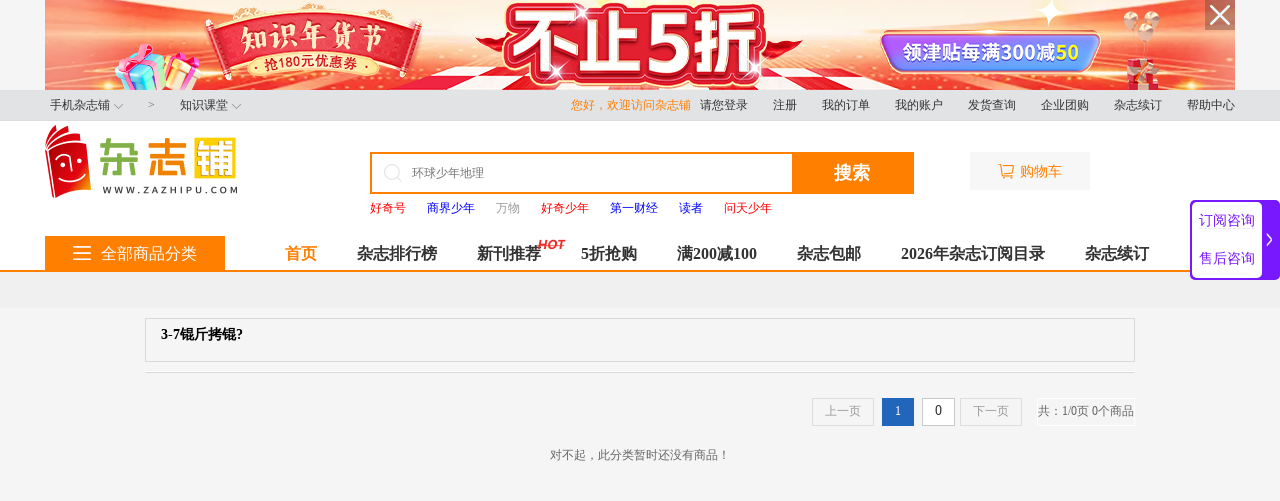

--- FILE ---
content_type: text/html
request_url: http://www.zazhipu.com/bq.asp?searchkey=3-7%EF%BF%BD%EF%BF%BD%EF%BF%BD
body_size: 8397
content:


<!DOCTYPE html PUBliC "-//W3C//DTD XHTML 1.0 Transitional//EN" "http://www.w3.org/TR/xhtml1/DTD/xhtml1-transitional.dtd">
<html lang="zh-cn" class="no-csstransitions no-cssanimations ic_ie ic_ie8 ic_9"><head>
  <meta charset="GB2312">
  <!-- cs模版 -->
  <meta content="IE=edge,chrome=1" http-equiv="X-Ua-Compatible">
<TITLE> 专题_杂志铺</TITLE>
<META NAME="Keywords" CONTENT=" 专题 _杂志铺">
<META  Name="description" CONTENT=" 专题_杂志铺">
<LINK href="http://www.zazhipu.com/favicon.ico" type=image/x-icon rel="shortcut icon">


  <link rel="stylesheet" type="text/css" href="css/gbshop.css" media="screen">
   <link rel="stylesheet" href="css/search/search_list.css" type="text/css" media="screen" />

  <script language="javascript"> 
function show_tab(name, num, id) {
	for (i = 1; i <= num; i++) {
		document.getElementById(name + "_tit_0" + i).className = "";
		document.getElementById(name + "_con_0" + i).style.display = "none";
	}
	document.getElementById(name + "_tit_0" + id).className = "ontow";
	document.getElementById(name + "_con_0" + id).style.display = "block";
}
</script>

</head>
<body class="ic_rwd">
  
		<link rel="stylesheet" href="../newindexfile/css/swiper.min.css" />
		<link rel="stylesheet" href="../newindexfile/css/public.css" />
		<script type="text/javascript" src="../newindexfile/js/jquery-3.1.0.min.js" ></script>
		<script type="text/javascript" src="../newindexfile/js/swiper.min.js" ></script>

	
	
		<style>
			/*<!-- 控制分类的默认展开 -->*/
			.hb_navlist_boxs{
				/*隐藏分类导航*/
				display: none;
				/*显示分类导航*/
				/*display: block;*/
			}
			/*<!-- 隐藏右边导航 -->*/
			.indexrnav{display:none !important}
			.hc_search:hover .hc_search_more{
				display: block;
			}
		</style>
		<div class="header">
			<!-- 左导航 -->
			
			<!-- 顶部导航 -->
			
<div class="head_ad">
				<a href="http://912.zazhipu.com/"><img src="http://img.zazhipu.com/bookpic/20261/202611517184.png"></a><span class="close_ad"><img src="newfiles/img/erreo.png"></span>
			</div>



			
			<div class="shortcut">
				<div class="w">
					<div class="shortcut_l">
						<ul>
							<li>
								<div class="head_dh">
									<a href="http://www.zazhipu.com/app/">手机杂志铺<img src="../newindexfile/img/xx.png" /></a>
								</div>
								<!-- <div class="head_dhinfo" style="left: -1px;">
									<dl class="fore1"><dt>特色主题</dt>
										<dd>
											<div class="item">
												<a href="http://hd.zazhipu.com/" target="_blank" class="" tabindex="-1" role="menuitem">特价杂志</a>
											</div>
											
										</dd>
									</dl>
									
								</div> -->
							</li>
							<li>
								>
								<!-- <div class="head_dhinfo" style="left: -86px;">
									222
								</div> -->
							</li>
							<li>
								<div class="head_dh">
									<a href="http://www.zazhipu.com/zhuanti404.html">知识课堂<img src="../newindexfile/img/xx.png" /></a>
								</div>
<!-- 								<div class="head_dhinfo" style="left: -174px;">
									333
								</div> -->
							</li>
						</ul>
					</div>
					<div class="shortcut_r">
						<ul>
						    <li><a class='head_tips' href='javascript:void(0)'>您好，欢迎访问杂志铺&nbsp;&nbsp;&nbsp;</a><a class='head_login' href=http://www.zazhipu.com/dl.asp>请您登录</a> </li><li><a class='head_register'  href=http://www.zazhipu.com/reg.asp>注册</a> </li>
							
							<li>
								<a class="" href="http://www.zazhipu.com/mydd.asp">我的订单</a>
							</li>
							<li>
								<a class="" href="http://www.zazhipu.com/myzw.asp">我的账户</a>
							</li>
							<li>
								<a class="" href="http://www.zazhipu.com/helplist103.html">发货查询</a>
							</li>
							<li>
								<a class="" href="http://www.zazhipu.com/tuangou.asp">企业团购</a>
							</li>
							<li>
								<a class="" href="http://www.zazhipu.com/myvip.asp">杂志续订</a>
							</li>
							<li>
								<a class="" href="http://www.zazhipu.com/help.asp">帮助中心</a>
							</li>
						</ul>
					</div>
				</div>
			</div>
			<div class="header_c">
				<div class="hc_box">
					<div class="hc_logo">
						<a href="http://www.zazhipu.com"><img src="../newindexfile/img/logo.png" alt="杂志铺：订杂志上杂志铺，专业的杂志订阅服务平台，提供数千种育儿、中小学、财经、时尚、文学阅读、科技科普、旅游生活、艺术设计，专业技术类杂志订阅服务！" /></a>
					</div>
					<div class="hc_search">
						<div class="hc_search_more">
							<p class="hc_search_more_title">正在热搜中</p>
							<div class="hc_search_more_info">
							<a href="so.asp?searchword=环球少年地理" class="cymore" target="_blank">环球少年地理</a>
			
			<a href="so.asp?searchword=万物" class="cymore" target="_blank">万物</a>
			<a href="so.asp?searchword=奇点科学" class="cymore" target="_blank">奇点科学</a>
			<a href="so.asp?searchword=好奇号" class="cymore"  target="_blank">好奇号</a>
			<a href="so.asp?searchword=国家地理" target="_blank">国家地理</a>
			<a href="so.asp?searchword=读者" target="_blank">读者</a>
			<a href="so.asp?searchword=问天少年" class="cymore" target="_blank">问天少年</a>
			<a href="so.asp?searchword=历史喵" class="cymore" target="_blank">历史喵</a>
			<a href="so.asp?searchword=商界少年" class="cymore" target="_blank">商界少年</a>
			<a href="so.asp?searchword=好奇星球" class="cymore" target="_blank">好奇星球</a>
			<a href="so.asp?searchword=知识星球" class="cymore" target="_blank">知识星球</a>
			<a href="so.asp?searchword=环球科学" target="_blank">环球科学</a>
			<a href="so.asp?searchword=小记者" class="cymore"  target="_blank">小记者</a>
			<a href="so.asp?searchword=小说月报" class="cymore" target="_blank">小说月报</a>
			<a href="so.asp?searchword=哈佛商业评论" class="cymore" target="_blank">哈佛商业评论</a>
			<a href="so.asp?searchword=收获" target="_blank">收获</a>
			<a href="so.asp?searchword=中华手工少年" target="_blank">中华手工少年</a>
			<a href="so.asp?searchword=人民文学" target="_blank">人民文学</a>
			<a href="so.asp?searchword=航空知识" class="cymore"  target="_blank">航空知识</a>
			<a href="so.asp?searchword=博物" class="cymore"  target="_blank">博物</a>
			<a href="so.asp?searchword=儿童文学" target="_blank">儿童文学</a>
			<a href="so.asp?searchword=米小圈" target="_blank">米小圈</a>
			<a href="so.asp?searchword=科幻世界" target="_blank">科幻世界</a>
			<a href="so.asp?searchWord=%D2%E2%C1%D6%D4%D3%D6%BE" target="_blank">意林杂志</a>
				
		  <a  href="so.asp?searchword=%CA%B5%D3%C3%CE%C4%D5%AA">实用文摘</a>
		  
		  <a  href="so.asp?searchword=%B0%C2%C3%D8">奥秘</a>
		  
		  <a  href="so.asp?searchword=%B2%C6%D0%C2%D6%DC%BF%AF">财新周刊</a>
		  
		  <a  href="so.asp?searchword=%B9%FE%B2%A9%CA%BF%D0%CB%C8%A4%CA%FD%D1%A7">哈博士兴趣数学</a>
		  
		  <a  href="so.asp?searchword=%C4%CF%B7%BD%D6%DC%C4%A9">南方周末</a>
		  
		  <a  href="so.asp?searchword=%B6%F9%CD%AF%CE%C4%D1%A7">儿童文学</a>
		  
		  <a  href="so.asp?searchword=%C4%CF%B7%BD%C8%CB%CE%EF%D6%DC%BF%AF">南方人物周刊</a>
		  
		  <a  href="so.asp?searchword=%BB%B7%C7%F2%CC%BD%CB%F7">环球探索</a>
		  
		  <a  href="so.asp?searchword=%BF%B4%CC%EC%CF%C2">看天下</a>
		  
		  <a  href="so.asp?searchword=%B2%C6%BE%AD%D4%D3%D6%BE">财经杂志</a>
		  
			<a href="so.asp?searchword=第一财经" class="cymore" target="_blank">第一财经</a>
			<a href="so.asp?searchword=南方人物周刊" target="_blank">南方人物周刊</a>
			<a href="so.asp?searchword=奇想岛" class="cymore" target="_blank">奇想岛</a>
			<a href="so.asp?searchword=南方周末" target="_blank">南方周末</a>
			<a href="so.asp?searchword=国家人文历史" target="_blank">国家人文历史</a>
			<a href="so.asp?searchword=幼儿画报" target="_blank">幼儿画报</a>
			<a href="so.asp?searchword=探索历史" class="cymore" target="_blank">探索历史</a>
			<a href="so.asp?searchword=少年交际与口才" target="_blank">少年交际与口才</a>
			<a href="http://www.zazhipu.com/listb.asp?id=25" target="_blank">外版期刊</a>
							</div>
							<p class="hc_search_more_title">精彩活动</p>
							<div class="hc_search_hd_info">
								<a href="http://hd.zazhipu.com/912hd.asp"><img src="http://912.zazhipu.com/newindexfile/img/5z.png" />五折专区</a>
								<a href="http://hd.zazhipu.com/baoyou.asp"><img src="http://912.zazhipu.com/newindexfile/img/by.png" />包邮专区</a>
								<a href="http://hd.zazhipu.com/xinkan.asp"><img src="http://912.zazhipu.com/newindexfile/img/xktj.png" />新刊推荐</a>
								<a href="http://912.zazhipu.com/912wc.asp"><img src="http://912.zazhipu.com/newindexfile/img/wcsc.png" />文创商城</a>
								<a href="http://hd.zazhipu.com/912zuhe.asp"><img src="http://912.zazhipu.com/newindexfile/img/zhzq.png" />组合专区</a>
								<a href="http://www.zazhipu.com/zhuanti404.html"><img src="http://912.zazhipu.com/newindexfile/img/zskt.png" />知识课堂</a>
								<a href="http://hd.zazhipu.com/shudan.asp"><img src="http://912.zazhipu.com/newindexfile/img/jcjm.png" />精选书单</a>
							</div>
							
						</div>
						<div class="hc_serch_c">
							<form action="so.asp" method="get" onSubmit="if(document.getElementById('key').value==''){document.getElementById('key').value='环球少年地理';}">

								<img src="../newindexfile/img/search.png" class="hc_search_icon" />
								<input id="key" autocomplete="off" name="searchWord" type="text" placeholder="环球少年地理" onKeyDown="if(event.keyCode==13){if(document.getElementById('key').value==''){document.getElementById('key').value='环球少年地理'}}" onFocus="if(document.getElementById('key').value=='环球少年地理'){document.getElementById('key').value='';}" />
								<button type="submit">搜索</button>
							</form>
						</div>
					</div>
					<div class="hc_lable">
						 
<a href="http://www.zazhipu.com/so.asp?searchWord=%BA%C3%C6%E6%BA%C5"><font color=red>好奇号</font></a>

<a href="http://www.zazhipu.com/so.asp?searchWord=%C9%CC%BD%E7%C9%D9%C4%EA"><font color=blue>商界少年</font></a>

<a href="http://www.zazhipu.com/so.asp?searchWord=%CD%F2%CE%EF">万物</a>

<a href="http://www.zazhipu.com/so.asp?searchWord=%BA%C3%C6%E6%C9%D9%C4%EA"><font color=red>好奇少年</font></a>

<a href="http://www.zazhipu.com/2000498.html"><font color=blue>第一财经</font></a>

<a href="http://www.zazhipu.com/2000977.html"><font color=blue>读者</font></a>

<a href="http://www.zazhipu.com/so.asp?searchWord=%CE%CA%CC%EC%C9%D9%C4%EA"><font color=red>问天少年</font></a>
 
					</div>
					<div class="hc_r_gwc">
						<a href="addcar.asp"><img src="../newindexfile/img/gwc.png" />购物车<label></label></a>
					</div>
				</div>
			</div>
			<div class="header_b">
				<div class="hb_navlist">
					<div class="hb_navlist_title">
						<a href="fl.asp"><img src="../newindexfile/img/more.png" />全部商品分类</a>
					</div>
					
				
				</div>
				<div class="hb_rnav">
					<ul>
						<li class="select_hb">
							<a href="http://www.zazhipu.com/">首页</a>
						</li>
						<li>
							<a href="http://www.zazhipu.com/magsell.asp">杂志排行榜</a>
						</li>
						<li>
							<a href="http://www.zazhipu.com/xinkan.asp">新刊推荐<img src="../newindexfile/img/HOT.png" /></a>
						</li>
						<li>
							<a href="http://hd.zazhipu.com/">5折抢购</a>
						</li>
						<li>
							<a href="http://hd.zazhipu.com/manjian.asp">满200减100</a>
						</li>
						<li>
							<a href="http://hd.zazhipu.com/baoyou.asp">杂志包邮</a>
						</li>
						<li>
							<a href="http://www.zazhipu.com/zazhimulu.asp">2026年杂志订阅目录</a>
						</li>
						<li>
							<a href="http://www.zazhipu.com/myvip.asp">杂志续订</a>
						</li>
					</ul>
				</div>
			</div>
			<script>
				$(".close_ad").click(function(){
					$(".head_ad").slideUp(400)
				})
				$("#key").focus(function() {
					$(".hc_search_more").show()
				})
//				$(".hc_search").hover(function(){
//					$(".hc_search_more").show()
//				},function(){
//					$(".hc_search_more").hide()
//				})
				$("#key").blur(function() {
					
//					$(".hc_search_more").hide()
				})
				$(".hb_navlist_info li").hover(function(){
					var index=$(this).index()
					$(".hb_navlist_info_r").show()
					$(".hb_navlist_info_r_item").eq(index).show().siblings().hide()
				})
//				$(".hb_navlist_info").hover(function(){
//					$(".hb_navlist_info_r").show()
//				},function(){
//				})
				$(".hb_navlist_boxs").hover(function(){
					
				},function(){
					$(".hb_navlist_info_r").hide()
					$(".hb_navlist_info_r_item").hide()
				})
				$(document).scroll(function(){
					var sctop=$(window).scrollTop();
					if(sctop>800){
						$(".indexlnav").show()
						$(".indexrnav").show()
					}else{
						$(".indexlnav").hide()
						$(".indexrnav").hide()
					}
				})
			</script>
		</div>
		
		

<!-- build with f0261d48ff3d885833921994aad3f9b0 -->
<!-- build at -->
<!-- done -->

		<div id="crumbBox" class="crumb ">
		<div class="grid_c1">
			<div class="crumb_wrap">
				<div class="crumb_inner" style="width:1000px;">
					
				</div>
			</div>
			
			<a id="crumbShiftLeft" href="javascript:;" class="crumb_act crubm_act_l" ><!-- 向左 --></a>
			<a id="crumbShiftRight" href="javascript:;" class="crumb_act crubm_act_r" ><!-- 向右 --></a>
		</div>
	</div>
		
<div class="ic_content scontent" id="container">
			<div class="grid_c2a">
			  <div class="grid_m smain">
					<div class="grid_m_inner">
                        
                        
<!-- 热卖商品推荐 -->



<div class="hotsale" id="topCommendGoods">
    <div class="hotsale_hd">      
        <h3 class="hotsale_tit"> 
		3-7锟斤拷锟?  </h3>     
    </div>   
	
</div>						


<!-- 虚拟充值页面片 -->
<!--运营banner-->
<!-- 属性区 -->
<div id="attrList" class="filter">
	
	<div class="filter_area filter_area_nav">
		<!-- 二级导航选中 -->
		<div class="filter_item_blank"></div>
	</div>	
	
</div>


<!-- 排序和价格筛选区 -->

<DIV id=page class=mod_page><span class=mod_page_disable>上一页</span> <span class=mod_page_on>1</span>&nbsp;<A  class=mod_page_lk href=bq.asp?searchkey=3-7锟斤拷锟?&px=0&pg=0>0</a><span class=mod_page_disable>下一页</span><span class=mod_page_turn> 共：1/0页  0个商品</span> </DIV><p align='center' class='contents'> 对不起，此分类暂时还没有商品！</p>
					
						
		
						<!--底部翻页器-->
						
						<!--或许你还想找-->
						<div id="bottomProwords" class="otherwords hide">
						</div>
						<!--底部搜索框-->
						
						<!-- 无结果导航 -->
						<div id="navMapPage" class="navmap hide">
						</div>
					</div>
			  </div>
  </div>			
			

			
</div>		
		
		
		<script src="js/jquery-1.5.1.min.js" type="text/javascript"></script>
<script type="text/javascript" src="js/header.js" charset="utf-8"></script>
<script src="js/search.js" charset="utf-8"></script>

	<div class="footer">
			<div class="pf_head">
				<div class="pf_head_item">
					<div class="pf_head1">
						<a href="javascript:void(0)">
							<div class="pf_head1_img"><img src="newindexfile/img/fimage1.png"/></div>
							<p class="pf_head1_title">低价保障</p>
							<p class="pf_head1_h2">全场低价，低至3折起</p>
						</a>
					</div>
					<div class="pf_head2">
						<p class="pf_head2_title">订阅指南</p>
						<ul>
							<li><a href="http://www.zazhipu.com/helplist96.html">杂志订阅流程</a></li>
							<li><a href="http://www.zazhipu.com/helplist80.html">杂志续订流程</a></li>
							<li><a href="http://www.zazhipu.com/helplist27.html">会员制度</a></li>
							<li><a href="http://www.zazhipu.com/helplist124.html">杂志铺服务协议</a></li>
							<li><a href="http://www.zazhipu.com/helplist82.html">常见问题</a></li>
							<li><a href="http://www.zazhipu.com/helplist17.html">联系客服</a></li>
						</ul>
					</div>
				</div>
				<div class="pf_head_item">
					<div class="pf_head1">
						<a href="javascript:void(0)">
							<div class="pf_head1_img"><img src="newindexfile/img/fimage2.png"/></div>
							<p class="pf_head1_title">快递配送</p>
							<p class="pf_head1_h2">100%快递配送，无忧掉刊</p>
						</a>
					</div>
					<div class="pf_head2">
						<p class="pf_head2_title">付款方式</p>
						<ul>
							<li><a href="http://www.zazhipu.com/helplist3.html">在线支付</a></li>
							<li><a href="http://www.zazhipu.com/helplist4.html">银行转账</a></li>
							<li><a href="http://www.zazhipu.com/helplist5.html">邮局汇款</a></li>
							<li><a href="http://www.zazhipu.com/helplist6.html">公司转账</a></li>
						</ul>
					</div>
				</div>
				<div class="pf_head_item">
					<div class="pf_head1">
						<a href="javascript:void(0)">
							<div class="pf_head1_img"><img src="newindexfile/img/fimage3.png"/></div>
							<p class="pf_head1_title">品种齐全</p>
							<p class="pf_head1_h2">数千种杂志任您选！</p>
						</a>
					</div>
					<div class="pf_head2">
						<p class="pf_head2_title">配送服务</p>
						<ul>
							<li><a href="http://www.zazhipu.com/helplist55.html">配送规则</a></li>
							<li><a href="http://www.zazhipu.com/shcity.asp">298元免费范围</a></li>
							
							<li><a href="http://www.zazhipu.com/helplist68.html">组合配送</a></li>
							<li><a href="http://www.zazhipu.com/helplist75.html">杂志验货及签收</a></li>
						</ul>
					</div>
				</div>
				<div class="pf_head_item">
					<div class="pf_head1">
						<a href="javascript:void(0)">
							<div class="pf_head1_img"><img src="newindexfile/img/fimage4.png"/></div>
							<p class="pf_head1_title">无忧退换订</p>
							<p class="pf_head1_h2">想订就订，想换就换</p>
						</a>
					</div>
					<div class="pf_head2">
						<p class="pf_head2_title">售后服务</p>
						<ul>
							<li><a href="http://www.zazhipu.com/chaxun.asp">订单查询</a></li>
							<li><a href="http://www.zazhipu.com/helplist78.html">价格变动说明</a></li>
							<li><a href="http://www.zazhipu.com/helplist19.html">退订和退款说明</a></li>
							<li><a href="http://www.zazhipu.com/helplist79.html">加订合并拆分</a></li>
							<li><a href="http://www.zazhipu.com/helplist20.html">修改收货地址</a></li>
							<li><a href="http://www.zazhipu.com/helplist38.html">投诉与建议</a></li>
						</ul>
					</div>
				</div>
				<div class="pf_head_item">
					<div class="pf_head1">
						<a href="javascript:void(0)">
							<div class="pf_head1_img"><img src="newindexfile/img/fimage5.png"/></div>
							<p class="pf_head1_title">满298包邮</p>
							<p class="pf_head1_h2">活动区域，满298包邮</p>
						</a>
					</div>
					<div class="pf_head2">
						<p class="pf_head2_title">特色服务</p>
						<ul>
							<li><a href="http://www.zazhipu.com/helplist30.html">购物券 礼品卡</a></li>
							<li><a href="http://www.zazhipu.com/helplist31.html">积分兑换</a></li>
							<li><a href="http://www.zazhipu.com/helplist50.html">免费试读</a></li>
							<li><a href="http://www.zazhipu.com/zazhimulu.asp">2026年杂志订阅目录</a></li>
							<li><a href="http://www.zazhipu.com/helplist73.html">加入我们</a></li>
						</ul>
					</div>
				</div>
				<div class="pf_head_item">
					<div class="pf_head1">
						<a href="javascript:void(0)">
							<div class="pf_head1_img"><img src="newindexfile/img/fimage6.png"/></div>
							<p class="pf_head1_title">价格保护</p>
							<p class="pf_head1_h2">价格保护，下单无忧</p>
						</a>
					</div>
					<div class="pf_head2">
						<p class="pf_head2_title">商家合作</p>
						<ul>
							<li><a href="http://www.zazhipu.com/helplist44.html">杂志社合作</a></li>
							<li><a href="http://www.zazhipu.com/helplist67.html">商务合作</a></li>
							<li><a href="http://www.zazhipu.com/tuangou.asp">企业单位团购</a></li>
						</ul>
					</div>
				</div>
			</div>
			<div class="pf_center">
				<div class="pf_center_item">
					<div class="pf_center_img"><img src="newindexfile/img/fimage7.png"/></div>
					<div class="pf_center_info">
						<p class="pf_center_title">杂志铺俱乐部微信</p>
						<p class="pf_center_h2">品质阅读、精彩活动！尽在杂志铺俱乐部！</p>
					</div>
				</div>
				<div class="pf_center_item">
					<div class="pf_center_img"><img src="newindexfile/img/fimage8.png"/></div>
					<div class="pf_center_info">
						<p class="pf_center_title">杂志铺官方微信</p>
						<p class="pf_center_h2">扫描二维码关注杂志铺微信公众号或下载app，了解更多产品和优惠！</p>
					</div>
				</div>
				<div class="pf_center_item">
					<div class="pf_center_img"><img src="newindexfile/img/fimage9.png"/></div>
					<div class="pf_center_info">
						<p class="pf_center_title">订阅邮件</p>
						<p class="pf_center_h2">第一手促销资讯，尊享邮件特惠商品优惠不错过！</p>
					</div>
				</div>
				<div class="pf_center_item">
					<div class="pf_center_img"><img src="newindexfile/img/fimage10.png"/></div>
					<div class="pf_center_info">
						<p class="pf_center_phone">订阅电话：<span>400 000 9191</span></p>
						<p class="pf_center_phone">企业订阅：<span>4007 079 079</span></p>
					</div>
				</div>
			</div>
			<div class="pf_bottom">
				<p class="pf_bottom_h">
					<a href="http://www.zazhipu.com/helplist18.html">杂志铺简介</a><span>丨</span><a href="http://www.zazhipu.com/helplist17.html">联系我们</a><span>丨</span><a href="http://www.zazhipu.com/userxy.asp">用户协议</a><span>丨</span><a href="http://www.zazhipu.com/helplist126.html">杂志铺交易条款</a><span>丨</span><a href="http://www.zazhipu.com/helplist44.html">杂志社合作</a><span>丨</span><a href="http://www.zazhipu.com/lj.asp">友情链接</a><span>丨</span><a href="http://www.zazhipu.com/helplist51.html">杂志社导航</a><span>丨</span><a href="http://www.zazhipu.com/helplist66.html">为什么选择杂志铺订杂志</a><span>丨</span><a href="javascript:void(0)">客服热线：400 000 9191</a>
				</p>
				<p class="pf_bottom_adress" style="margin-top:8px;">联系地址：成都市高新区天府软件园E区8栋405 邮编：610095  企业QQ：4007078078 <a href="http://www.zazhipu.com/magpub.xml" target="_blank">rss</a> <a href="http://www.zazhipu.com/maglist.xml" target="_blank">订阅</a>  &nbsp;杂志铺：知名的杂志订阅平台&nbsp;专注于杂志阅读推广&nbsp;定期阅读倡导者</p>
				<p class="pf_bottom_adress" style="margin-top:8px;"><a href="https://beian.miit.gov.cn" target="_blank">蜀ICP备13011050号-1 </a>  ICP经营许可证编号：川B2-20120059     
     <a target="_blank" href="http://www.beian.gov.cn/portal/registerSystemInfo?recordcode=51019002001391" style="display:inline-block;text-decoration:none;height:20px;line-height:20px;"><img src="http://www.zazhipu.com/img/gaba.png" style="float:left;">川公网安备 51019002001391号  </a>
       <a href="http://www.zazhipu.com/jyxk2.jpg"><font color="#0000FF"> 出版物经营许可证编号</font></a> 新出发蓉零字第GX-C180号  <a href="http://www.zazhipu.com/jyxk1.jpg"><font color="#0000FF"> 营业执照注册号</font></a>：91510100696252264J</p>
				<p class="pf_bottom_adress" style="margin-top:8px;"> Copyright 2009-
           <script type="text/javascript">(function(){document.write(new Date().getFullYear())})()</script>
          <a title="杂志铺：杂志订阅网 zazhipu.com" href="http://www.zazhipu.com/" target="_blank">zazhipu.com</a>（杂志铺）版权所有  成都邮征天下信息技术有限公司运营管理 </p>
			
				<div class="swiper-container-pfbottom" style="display:none;">
				    <div class="swiper-wrapper">
				      	<div class="swiper-slide">
				      		<a href="javascript:void(0)">杂志订阅</a>
				      		
				      	</div>
				    </div>
				</div>
				<div class="pf_bottom_imgs">
					<a href="http://si.trustutn.org/info?sn=452171208031200154333&certType=1"><img src="newindexfile/img/fimage11.png"/></a>
					<a href="http://ss.knet.cn/verifyseal.dll?sn=2010120600100003123&userid=Z6V8E6gW3fLT4hsw&stoken=25d2450f4bd1bf841bb800e642c97394&time=1421841559&dn=www.zazhipu.com&pa=wssrto"><img src="newindexfile/img/fimage12.png"/></a>
					
					<a href="javascript:void(0)"><img src="newindexfile/img/fimage15.png"/></a>
					<a href="javascript:void(0)"><img src="newindexfile/img/fimage16.png"/></a>
					<a href="javascript:void(0)"><img src="newindexfile/img/fimage17.png"/></a>
				</div>
			</div>
			
			<script>
				var swiperpfbottom = new Swiper('.swiper-container-pfbottom', {
					autoplay:{
			    		delay: 5000,
			    		disableOnInteraction: false
			    	},
			      	direction: 'vertical',
			      	loop:true
			    });
			</script>
		</div>
		
		<script type="text/javascript">
var _bdhmProtocol = (("https:" == document.location.protocol) ? " https://" : " http://");
document.write(unescape("%3Cscript src='" + _bdhmProtocol + "hm.baidu.com/h.js%3Fe7b697626670260350ca2d440db9c638' type='text/javascript'%3E%3C/script%3E"));
</script>

<script type="text/javascript">
var _bdhmProtocol = (("https:" == document.location.protocol) ? " https://" : " http://");
document.write(unescape("%3Cscript src='" + _bdhmProtocol + "hm.baidu.com/h.js%3F47601ea6915ccb146f86ffe6fefd2959' type='text/javascript'%3E%3C/script%3E"));
</script>
<style>
			.cSrightblock
			{
				position: fixed;
			    width: 30px;
			    height: 100%;
			    right: 0;
			    top: 0;
			    margin-right: -30px;
			    background: #000;
			    z-index: 9999;
			}
			.cSrightblock p
			{
			    position: absolute;
			    width: 14px;
			    height: 90px;
			    top: 50%;
			    left: 50%;
			    margin-left: -10px;
			    margin-top: -60px;
			    padding: 3px;
			    background: #7818fe;
			    border-radius: 4px;
			    color: #fff;
			}
			.customerService
			{
				height: 80px;
				width: 90px;
				border-radius: 5px;
				background: #7818fe;
				position: fixed;
				right: 0;
				top: 200px;
				overflow: hidden;
				z-index: 9999999;
			}
			.cSboxbtn
			{
				width: 70px;
				height: 76px;
				margin: 2px 0px;
				margin-left: 2px;
				background: #fff;
				float: left;
				border-radius: 5px;
				overflow: hidden;
			}
			.cSshouqian,.cSshouhou
			{
				width: 60px;
				height: 38px;
				text-align: center;
				color: #7818fe;
				line-height: 38px;
				font-size: 14px;
				border-bottom: 1px dashed #e8e8e8;
				margin: auto;
			}
			.cSshouqian i
			{
			}
			.cSshouhou
			{
				border: 0;
			}
			.cSshouhou i
			{
			}
			.cSrightjiant
			{
				float: left;
				width: 18px;
				height: 80px;
			}
			.cSrightjiant img
			{
				height: 100%;
			}
		</style>
		<div class="customerService">
			<div class="cSboxbtn" style="text-align: center;">
				<a class="cSshouqian" href="https://webchat-sh.tinetcloud.com/chat.html?accessId=1d934a83-09c0-4943-a8d7-b30a0b8aa66a&tinetWebChatType=tinetResponsive&language=zh_CN" target="_blank"><i></i><span>订阅咨询</span></a>
				<a class="cSshouhou" href="https://webchat-sh.tinetcloud.com/chat.html?accessId=b0e107d0-5410-45f0-bbd2-fbcfc6b7dde2&tinetWebChatType=tinetResponsive&language=zh_CN" target="_blank" ><i></i><span>售后咨询</span></a>
			</div>
			<div class="cSrightjiant"><img src="http://img1.zazhipu.com/icon/rightjiantou.png"></div>
		</div>
		<div class="cSrightblock"><p>显示客服</p></div>
		
		<script>
			$(".cSrightjiant").click(function(){
				$('.customerService').animate({"right":'-150px'},200);
				$(".cSrightblock").animate({'margin-right':"0"},300);
			})
			$(".cSrightblock p").click(function(){
				$('.customerService').animate({"right":'0px'},200);
				$(".cSrightblock").animate({'margin-right':"-30px"},300);
			})
		</script>
		
		
		<script type="text/javascript">
var _bdhmProtocol = (("https:" == document.location.protocol) ? " https://" : " http://");
document.write(unescape("%3Cscript src='" + _bdhmProtocol + "hm.baidu.com/h.js%3Fe7b697626670260350ca2d440db9c638' type='text/javascript'%3E%3C/script%3E"));
</script>
<script type="text/javascript">
var _bdhmProtocol = (("https:" == document.location.protocol) ? " https://" : " http://");
document.write(unescape("%3Cscript src='" + _bdhmProtocol + "hm.baidu.com/h.js%3F47601ea6915ccb146f86ffe6fefd2959' type='text/javascript'%3E%3C/script%3E"));
</script>
</body></html>

--- FILE ---
content_type: text/css
request_url: http://www.zazhipu.com/css/gbshop.css
body_size: 12520
content:
/* CSS Document */

html,body,h1,h2,h3,h4,h5,h6,hr,p,iframe,dl,dt,dd,ul,li,ol,pre,form,fieldset,button,input,textarea,th,td{margin: 0px; padding: 0px;}
body{margin: 0px; padding: 0px;font-size:12px;line-height:18px;background-color: rgb(255, 255, 255);font: 12px/1.5 "Lucida Grande", tahoma, arial,宋体; color: rgb(102, 102, 102); font-size-adjust: none; font-stretch: normal;}
button {
	font: 12px/1.5 "Lucida Grande", tahoma, arial,微软雅黑; color: rgb(102, 102, 102); font-size-adjust: none; font-stretch: normal;
}
input {
	font: 12px/1.5 "Lucida Grande", tahoma, arial,微软雅黑; color: rgb(102, 102, 102); font-size-adjust: none; font-stretch: normal;
}
select {
	font: 12px/1.5 "Lucida Grande", tahoma, arial,微软雅黑; color: rgb(102, 102, 102); font-size-adjust: none; font-stretch: normal;
}
textarea {
	font: 12px/1.5 "Lucida Grande", tahoma, arial,微软雅黑; color: rgb(102, 102, 102); font-size-adjust: none; font-stretch: normal;
}
fieldset {
	font: 12px/1.5 "Lucida Grande", tahoma, arial,微软雅黑; color: rgb(102, 102, 102); font-size-adjust: none; font-stretch: normal;
}
label {
	font: 12px/1.5 "Lucida Grande", tahoma, arial,微软雅黑; color: rgb(102, 102, 102); font-size-adjust: none; font-stretch: normal;
}
h1 {
	font-size: 100%;
}
h2 {
	font-size: 100%;
}
h3 {
	font-size: 100%;
}
h4 {
	font-size: 100%;
}
h5 {
	font-size: 100%;
}
h6 {
	font-size: 100%;
}
ul {
	list-style: none;
}
ol {
	list-style: none;
}
fieldset {
	border: 0px currentColor; border-image: none;
}
img {border: 0px; border-image: none;-ms-interpolation-mode: bicubic;}
i {
	font-style: normal;
}
em {
	font-style: normal;
}
table {
	border-collapse: collapse; border-spacing: 0;
}
input {
	font-size: 100%; box-sizing: content-box; -webkit-box-sizing: content-box; -moz-box-sizing: content-box;
}
select {
	font-size: 100%; box-sizing: content-box; -webkit-box-sizing: content-box; -moz-box-sizing: content-box;
}
textarea {
	font-size: 100%; box-sizing: content-box; -webkit-box-sizing: content-box; -moz-box-sizing: content-box;
}
button {
	font-size: 100%; box-sizing: content-box; -webkit-box-sizing: content-box; -moz-box-sizing: content-box;
}
button {
	cursor: pointer;
}
input[type=button] {
	cursor: pointer;
}
input[type=submit] {
	cursor: pointer;
}
input[type=search] {
	-webkit-appearance: textfield;
}
textarea {
	-ms-overflow-y: auto; resize: vertical;
}
.clear {
	-ms-zoom: 1;
}
.clearfix {
	-ms-zoom: 1;
}
.clear::after {
	height: 0px; clear: both; display: block; visibility: hidden; content: " ";
}
.clearfix::after {
	height: 0px; clear: both; display: block; visibility: hidden; content: " ";
}
.hidden {
	display: none;
}
.hide {
	display: none;
}
a {
	color: rgb(51, 51, 51); text-decoration: none;
}
a:hover {
	text-decoration: underline;
}
a.lk_0 {
	color: rgb(49, 126, 231);
}
a.lk_1 {
	color: rgb(215, 0, 0);
}
a.lk_2 {
	color: rgb(255, 115, 0);
}
a.lk_3 {
	color: rgb(153, 153, 153);
}
.c_tx0 {
	color: rgb(49, 126, 231);
}
.c_tx1 {
	color: rgb(215, 0, 0);
}
.c_tx2 {
	color: rgb(255, 115, 0);
}
.c_tx3 {
	color: rgb(153, 153, 153);
}
.a_tx1 {
	text-align: left;
}
.a_tx2 {
	text-align: center;
}
.a_tx3 {
	text-align: right;
}
.f_tx1 {
	font-family: "微软雅黑",tahoma;
}
.fm_int {
	border: 1px solid rgb(216, 220, 229); border-image: none;
}
.fm_tat {
	border: 1px solid rgb(216, 220, 229); border-image: none;
}
html {
	-ms-overflow-y: scroll;
}
body {
	height: 100%; min-width: 1002px;
}
.grid_m {
	float: left; display: inline; z-index:9
}
.grid_s {
	float: left; display: inline;position:relative; z-index:99999999;
}
.grid_e {
	float: left; display: inline;
}
.grid_m {
	width: 100%;
}
.grid_c1 {
	margin: 0px auto; width: 1190px; 
}
.grid_tc1 {
	margin: 0px auto; width: 1190px; margin-top:5px;
}
.grid_c2a {
	margin: 0px auto; width: 1190px;
}
.grid_c2b {
	margin: 0px auto; width: 1190px;
}
.grid_c3a {
	margin: 0px auto; width: 1190px;
}
.grid_c1::after {
	height: 0px; clear: both; display: block; visibility: hidden; content: "";
}
.grid_c2a::after {
	height: 0px; clear: both; display: block; visibility: hidden; content: "";
}
.grid_c2b::after {
	height: 0px; clear: both; display: block; visibility: hidden; content: "";
}
.grid_c3a::after {
	height: 0px; clear: both; display: block; visibility: hidden; content: "";
}
.grid_c2a .grid_m_inner {
	margin-left: 100px;margin-right: 100px;
}
.grid_c2a .grid_s {
	width: 190px; margin-left: -100%;
}
.ic_ie6 .grid_c2a .grid_s {
	margin-left: -1190px;
}
.grid_c2b .grid_m_inner {
	margin-right: 200px;
}
.grid_c2b .grid_s {
	width: 190px; margin-left: -190px;
}
.grid_c3a .grid_m_inner {
	margin-right: 200px; margin-left: 190px;
}
.grid_c3a .grid_e {
	width: 200px; margin-left: -200px;
}
.grid_c3a .grid_s {
	width: 190px; margin-left: -100%;
}
.ic_ie6 .grid_c3a .grid_s {
	margin-left: -1190px;
}
.ic_mini .grid_c1 {
	width: 990px;
}
.ic_mini .grid_c2a {
	width: 990px;
}
.ic_mini .grid_c2b {
	width: 990px;
}
.ic_mini .grid_c3a {
	width: 990px;
}
.ic_ie6 .ic_mini .grid_c2a .grid_s {
	margin-left: -990px;
}
.ic_ie6 .ic_mini .grid_c3a .grid_s {
	margin-left: -990px;
}
@media all and (max-width:1210px)
{
.ic_rwd .grid_c1 {
	width: 990px;
}
.ic_rwd .grid_c2a {
	width: 990px;
}
.ic_rwd .grid_c2b {
	width: 990px;
}
.ic_rwd .grid_c3a {
	width: 990px;
}
}
.mod_fbanner_close {
	background-image: url("../img/zptic.png"); background-repeat: no-repeat;
}
.mod_agree_item i {
	background-image: url("../img/cadfep.png"); background-repeat: no-repeat;
}
.mod_help_item i {
	background-image: url("../img/cadfep.png"); background-repeat: no-repeat;
}
.mod_way_item i {
	background-image: url("../img/cadfep.png"); background-repeat: no-repeat;
}
.mod_way_mb_iphone {
	background-image: url("../img/cadfep.png"); background-repeat: no-repeat;
}
.mod_way_mb_android {
	background-image: url("../img/cadfep.png"); background-repeat: no-repeat;
}
.mod_way_wb_sina {
	background-image: url("../img/cadfep.png"); background-repeat: no-repeat;
}
.mod_way_wb_tc {
	background-image: url("../img/cadfep.png"); background-repeat: no-repeat;
}
.sf_verify_lk_1 {
	background-image: url("../img/cadfep.png"); background-repeat: no-repeat;
}
.sf_verify_lk_2 {
	background-image: url("../img/cadfep.png"); background-repeat: no-repeat;
}
.mod_cate_hd_arrow {
	background-image: url("../img/cadfep.png"); background-repeat: no-repeat;
}
.mod_guide_hot i {
	background-image: url("../img/cadfep.png"); background-repeat: no-repeat;
}
.mod_weibo_img {
	background-image: url("../img/cadfep.png"); background-repeat: no-repeat;
}
.mod_iorder_more i {
	background-image: url("../img/cadfep.png"); background-repeat: no-repeat;
}
.mod_nav_ico {
	background-image: url("../img/cadfep.png"); background-repeat: no-repeat;
}
.mod_entry_icson {
	background-image: url("../img/cadfep.png"); background-repeat: no-repeat;
}
.mod_minicart_ico {
	background-image: url("../img/cadfep.png"); background-repeat: no-repeat;
}
.mod_search_btn {
	background-image: url("../img/soso.jpg"); background-repeat: no-repeat;
}
.mod_cate_new i {
	background-image: url("../img/cadfep.png"); background-repeat: no-repeat;
}
.mod_btn_arrow {
	font: 400 12px/26px tahoma; padding: 0px 10px; height: 26px; color: rgb(255, 255, 255); text-decoration: none; display: inline-block; cursor: pointer; -ms-zoom: 1; font-size-adjust: none; font-stretch: normal; background-color: rgb(39, 133, 230);
}
.mod_btn_arrow:hover {
	text-decoration: none;
}
.mod_btn_arrow b {
	font-weight: 400; float: left;
}
.mod_btn_arrow i {
	border-width: 4px; border-style: dashed dashed dashed solid; border-color: transparent transparent transparent rgb(255, 255, 255); width: 0px; height: 0px; overflow: hidden; font-size: 0px; margin-top: 10px; margin-left: 5px; float: left;
}
.mod_sbanner {
	height: 200px; overflow: hidden; position: relative;
}
.mod_sbanner a {
	background-position: center 0px; left: 0px; top: 0px; width: 100%; text-indent: -9999px; overflow: hidden; position: absolute; background-repeat: no-repeat;
}
.mod_sbanner_1 {
	height: 200px;
}
.mod_sbanner_2 {
	height: 80px; display: none;
}
.ic_toolbar {
	color:#555; clear: both; border-bottom-color:#009dd7; border-bottom-width: 1px; border-bottom-style: solid; -ms-zoom: 1; background-color:#00a4e1; height:30px;
}
.ic_toolbar::after {
	height: 0px; clear: both; display: block; visibility: hidden; content: "";
}
.ic_toolbar a {
	color: #d0f1ff;
}
.ic_toolbar a:hover {
	color: rgb(194, 217, 248);
}
.mod_entry {
	height: 26px; float: left;
}
.mod_entry_mix {
	overflow: hidden; float: left; cursor: pointer; -ms-zoom: 1;
}
.mod_entry_icson {
	background-position: -300px 0px; width: 11px; height: 13px; margin-top: 7px; margin-right: 5px; float: left;
}
.mod_entry_mix b {
	font-weight: 400; float: left;
}
.mod_entry a {
	height: 26px; line-height: 26px; overflow: hidden; float: left; _line-height: 26px;
}
.mod_entry_gap {
	margin: 8px 12px 0px; width: 0px; height: 12px; overflow: hidden; border-right-color: rgb(21, 109, 207); border-right-width: 1px; border-right-style: solid; float: left;
}
.mod_sitemap {
	height: 26px; line-height: 26px; float: right; _line-height: 26px;
}
.mod_sitemap_ul {
	float: left; -ms-zoom: 1;
}
.mod_sitemap_ul::after {
	height: 0px; clear: both; display: block; visibility: hidden; content: "";
}
.mod_sitemap_li {
	height: 26px; overflow: hidden; float: left;
}
.mod_sitemap_user {
	overflow: visible;
}
.mod_sitemap_fish {
	padding-right: 10px; float: left;
}
.mod_sitemap_fish_pop {
	padding: 5px; border: 1px solid rgb(204, 204, 204); border-image: none; left: -80px; top: 25px; display: none; position: absolute; box-shadow: 2px 2px 2px rgba(0,0,0,0.1); background-color: rgb(255, 255, 255);
}
.mod_sitemap_fish_arrow {
	font: 400 12px/18px simsun; left: 50%; top: -10px; color: rgb(204, 204, 204); position: absolute; font-size-adjust: none; font-stretch: normal; _top: -9px;
}
.mod_sitemap_fish_arrow i {
	left: 0px; top: 1px; color: rgb(255, 255, 255); position: absolute;
}
.mod_sitemap_fish_img {
	width: 210px; height: 90px; overflow: hidden; display: block;
}
.mod_sitemap_fish_on {
	position: relative; z-index: 900;
}
.mod_sitemap_fish_on .mod_sitemap_fish_pop {
	display: block;
}
.mod_sitemap_user_greet {
	float: left;
}
.mod_sitemap_uname {
	float: left; cursor: pointer;
}
.mod_sitemap_vip_wrap {
	float: left;
}
.mod_sitemap_vip {
	padding-left: 5px; float: left; cursor: pointer;
}
.mod_sitemap_vip b {
	padding: 0px 5px 0px 2px; font-weight: 400; float: left;
}
.mod_sitemap_vip img {
	margin-top: 5px; float: left;
}
.mod_sitemap_vip_pop {
	padding: 5px; border: 1px solid rgb(204, 204, 204); border-image: none; left: -103px; top: 26px; display: none; position: absolute; box-shadow: 2px 2px 2px rgba(0,0,0,0.1); background-color: rgb(255, 255, 255);
}
.mod_sitemap_vip_arrow {
	font: 400 12px/18px simsun; left: 50%; top: -10px; color: rgb(204, 204, 204); position: absolute; font-size-adjust: none; font-stretch: normal; _top: -9px;
}
.mod_sitemap_vip_arrow i {
	left: 0px; top: 1px; color: rgb(255, 255, 255); position: absolute;
}
.mod_sitemap_vip_img {
	width: 210px; height: 90px; overflow: hidden; display: block;
}
.mod_sitemap_vip_on {
	position: relative; z-index: 900;
}
.mod_sitemap_vip_on .mod_sitemap_vip_pop {
	display: block;
}
.mod_sitemap_logout {
	padding-left: 5px; float: left;
}
.mod_sitemap_gap {
	margin: 8px 10px 0px; width: 0px; height: 12px; overflow: hidden; border-right-color: rgb(21, 109, 207); border-right-width: 1px; border-right-style: solid; float: left;
}
.mod_dropmenu {
	overflow: visible; position: relative; z-index: 900;
}
.mod_dropmenu_hd {
	 height: 22px; line-height: 20px; overflow: hidden; margin-top: 3px; float: left; position: relative; -ms-zoom: 1; _line-height: 20px;
}
.mod_dropmenu_tit {
	float: left;
}
.mod_dropmenu_arrow {
	border-width: 4px; border-style: solid dashed dashed; border-color: rgb(169, 205, 255) transparent transparent; width: 0px; height: 0px; overflow: hidden; font-size: 0px; margin-top: 9px; float: left; display: block;
}
.ic_chrome .mod_dropmenu_arrow {
	transform-origin: 50% 20%; transition:transform 0.3s ease-out; -webkit-transition: -webkit-transform .3s ease-out; -webkit-transform-origin: 50% 20%;
}
.ic_firefox .mod_dropmenu_arrow {
	transform-origin: 50% 20%; transition:transform 0.3s ease-out; -webkit-transition: -webkit-transform .3s ease-out; -webkit-transform-origin: 50% 20%;
}
.mod_dropmenu_pop {
	border: 1px solid rgb(204, 204, 204); border-image: none; top: 24px; right: -11px; color: rgb(102, 102, 102); display: none; position: absolute; z-index: 1; box-shadow: 2px 2px 2px rgba(0,0,0,0.1); background-color: rgb(255, 255, 255); _right: -12px;
}
.mod_dropmenu_on .mod_dropmenu_hd {
	border-color: rgb(204, 204, 204); padding: 0px 11px; color: rgb(51, 51, 51); margin-right: -11px; margin-left: -11px; z-index: 2; background-color: rgb(255, 255, 255);
}
.mod_dropmenu_on .mod_dropmenu_hd a {
	color: rgb(51, 51, 51);
}
.mod_dropmenu_on .mod_dropmenu_hd a:hover {
	color: rgb(51, 51, 51);
}
.mod_dropmenu_on .mod_dropmenu_arrow {
	border-style: dashed dashed solid; border-color: transparent transparent rgb(68, 68, 68); margin-top: 4px;
}
.ic_chrome .mod_dropmenu_on .mod_dropmenu_arrow {
	border-style: solid dashed dashed; border-color: rgb(68, 68, 68) transparent transparent; margin-top: 9px; transform: rotate(180deg); -webkit-transform: rotate(180deg);
}
.ic_firefox .mod_dropmenu_on .mod_dropmenu_arrow {
	border-style: solid dashed dashed; border-color: rgb(68, 68, 68) transparent transparent; margin-top: 9px; transform: rotate(180deg); -webkit-transform: rotate(180deg);
}
.mod_dropmenu_on .mod_dropmenu_pop {
	display: block;
}
.mod_iorder_unlogin {
	padding: 5px 15px; white-space: nowrap; -ms-word-break: keep-all; -ms-word-wrap: normal;
}
.mod_iorder_unlogin a {
	color: rgb(49, 126, 231);
}
.mod_iorder_unlogin a:hover {
	color: rgb(49, 126, 231);
}
.mod_iorder_list {
	padding: 10px 20px 0px; width: 240px; color: rgb(85, 85, 85); line-height: 18px; overflow: hidden; -ms-zoom: 1;
}
.mod_iorder_list li {
	padding: 8px 0px; overflow: hidden; vertical-align: top; border-bottom-color: rgb(204, 204, 204); border-bottom-width: 1px; border-bottom-style: dotted; -ms-zoom: 1;
}
.mod_iorder_img {
	width: 60px; overflow: hidden; margin-right: 10px; float: left;
}
.mod_iorder_img img {
	width: 60px; height: 60px; display: block;
}
.mod_iorder_info {
	width: 80px; padding-top: 10px; float: left;
}
.mod_iorder_info a {
	color: rgb(51, 51, 51);
}
.mod_iorder_info a:hover {
	color: rgb(51, 51, 51);
}
.mod_iorder_time {
	color: rgb(153, 153, 153);
}
.mod_iorder_ext {
	width: 90px; text-align: right; color: rgb(255, 119, 0); overflow: hidden; padding-top: 10px; float: right; white-space: nowrap; -ms-word-break: keep-all; -ms-text-overflow: ellipsis;
}
.mod_iorder_ft {
	width: 260px; height: 30px; text-align: right; line-height: 30px; padding-right: 20px; margin-top: -1px; background-color: rgb(244, 244, 244);
}
.mod_iorder_more {
	float: right; cursor: pointer;
}
.mod_iorder_more:hover {
	color: rgb(85, 85, 85); text-decoration: none;
}
.mod_iorder_more b {
	color: rgb(85, 85, 85); font-weight: 400; float: left;
}
.mod_iorder_more i {
	background-position: -180px -160px; width: 12px; height: 12px; overflow: hidden; margin-top: 9px; margin-left: 5px; float: left;
}
.mod_sitemap_gg i {
	font-family: Simsun;
}
.ic_header {
	padding-bottom: 0px; clear: both; -ms-zoom: 1; background-color:#ffffff;height:100px;
}
.ic_header::after {
	height: 0px; clear: both; display: block; visibility: hidden; content: "";
}
.ic_header .mod_hint_wrap {
	padding-top: 5px; -ms-zoom: 1;
}
.cp_listtj {
	padding-bottom: 0px; clear: both; -ms-zoom: 1; height:170px;
}
.mod_fbanner {
	overflow: hidden; -ms-zoom: 1; box-shadow: 2px 2px 2px rgba(0,0,0,0.1);
}
.mod_fbanner a {
	float: left;
}
.mod_fbanner a img {
	display: block;
}
.mod_fbanner_close {
	background-position: -18px 3px; width: 15px; height: 16px; text-indent: -999px; overflow: hidden; margin-top: 4px; margin-left: -20px; float: left; cursor: pointer; background-color: rgb(255, 255, 227);
}
.mod_logo {
	width: 260px; height: 100px; overflow: hidden; margin-top: 0px; float: left;margin-bottom:0px;background:#fff;padding-top:0px;
}
.mod_logo a {
	height: 100px; overflow: hidden; display: block;
}
.mod_logo_extra {
	display: none;
}
.mod_city {
	padding-left: 10px; margin-top: 28px; border-left-color: rgb(13, 103, 179); border-left-width: 0px; border-left-style: solid; float: left;
}
.mod_city_choose {
	float: left;
}
.mod_city_tit {
	line-height: 22px; float: left;
}
.mod_city_con {
	line-height: 22px; float: left;
}
.mod_city_tit {
	color: rgb(255, 255, 255); margin-right: 2px;
}
.mod_city_con {
	top: -1px; position: relative; z-index: 800;
}
.mod_city_goal {
	padding: 1px 10px 0px; border-image: none; color: rgb(255, 255, 255); float: left; position: relative; z-index: 2; cursor: pointer;
}
.mod_city_goal:hover {
	text-decoration: none;
}
.mod_city_goal span {
	float: left; display: inline;
}
.mod_city_goal i {
	float: left; display: inline;
}
.mod_city_goal i {
	border-width: 4px; border-style: solid dashed dashed; border-color: rgb(255, 255, 255) transparent transparent; width: 0px; height: 0px; overflow: hidden; font-size: 0px; margin-top: 10px; margin-left: 3px; _margin-top: 10px;
}
.mod_city_list {
	padding: 10px; border: 1px solid rgb(204, 204, 204); border-image: none; left: 0px; top: 22px; width: 360px; display: none; position: absolute; box-shadow: 2px 2px 2px rgba(0,0,0,0.2); background-color: rgb(255, 255, 255);
}
.mod_city_con_on .mod_city_goal {
	border-color: rgb(204, 204, 204); color: rgb(51, 51, 51); background-color: rgb(255, 255, 255);
}
.mod_city_con_on .mod_city_goal i {
	border-top-color: rgb(51, 51, 51);
}
.mod_city_con_on .mod_city_list {
	display: block;
}
.mod_city_prom {
	clear: both;
}
.mod_city_prom a {
	color: rgb(254, 230, 2); font-weight: bold;
}
.mod_city_prom a:hover {
	color: rgb(254, 230, 2); text-decoration: underline;
}
.search_cart_wrap {
	margin-top: 25px; margin-right:100px; float: right;
}
.search_cart_focus .mod_search_con {
	color: rgb(51, 51, 51);
}
.mod_search {
	margin-right: 30px; float: left; position: relative; z-index: 700;
}
.mod_search input{
    border:0px; BORDER-BOTTOM: #FF8C00 2px solid; BORDER-LEFT: #FF8C00 2px solid; BORDER-TOP: #FF8C00 2px solid; BORDER-RIGHT: #FF8C00 0px solid;
}
.mod_search_con {
	overflow: hidden; float: left; display: inline;
}
.mod_search_btn {
	overflow: hidden; float: left; display: inline;
}
.mod_search_con {
	padding: 7px 10px; border: 0px; border-image: none; width: 420px; height: 21px; line-height: 21px; 
}
.mod_search_btn {
	 border: 0px currentColor; border-image: none; width: 70px; height: 35px; text-indent: -999px; 
}
.mod_search_con:focus {
	outline: 0px; box-shadow: inset 2px 2px 3px rgba(0,0,0,0.2);
}
.mod_search_btn:focus {
	outline: 0px;
}
.mod_search_match {
	border: 1px solid rgb(204, 204, 204); border-image: none; left: 0px; top: 35px; width: 358px; text-align: left; color: rgb(51, 51, 51); position: absolute; box-shadow: 2px 2px 2px rgba(0,0,0,0.2); background-color: rgb(255, 255, 255);
}
.mod_search_match li {
	overflow: hidden; position: relative; cursor: pointer;
}
.mod_search_history_on {
	background-color: rgb(226, 234, 255);
}
.mod_search_history h3 {
	padding: 0px 10px; color: rgb(153, 153, 153); line-height: 30px; font-weight: normal; position: relative;
}
.mod_search_history h3 a {
	top: 0px; right: 10px; color: rgb(29, 122, 217); position: absolute;
}
.mod_search_history li {
	padding: 0px 60px 0px 10px; height: 30px; line-height: 30px;
}
.mod_search_history li span {
	width: 100%; color: rgb(35, 83, 163); overflow: hidden; display: block; white-space: nowrap; -ms-text-overflow: ellipsis;
}
.mod_search_history li a {
	top: 0px; right: 10px; color: rgb(29, 122, 217); position: absolute;
}
.mod_search_key_on {
	background-color: rgb(226, 234, 255);
}
.mod_search_key li {
	padding: 0px 120px 0px 10px; height: 30px; line-height: 30px;
}
.mod_search_key li em {
	overflow: hidden;
}
.mod_search_key li span {
	overflow: hidden;
}
.mod_search_key li em {
	width: 100%; display: block; white-space: nowrap; -ms-text-overflow: ellipsis;
}
.mod_search_key li span {
	top: 0px; width: 100px; text-align: right; right: 10px; color: rgb(153, 153, 153); position: absolute;
}
.mod_search_cat_on {
	background-color: rgb(226, 234, 255);
}
.mod_search_cat_up {
	border-top-color: rgb(204, 204, 204); border-top-width: 1px; border-top-style: dotted;
}
.mod_search_cat_down {
	border-bottom-color: rgb(204, 204, 204); border-bottom-width: 1px; border-bottom-style: dotted;
}
.mod_search_cat li {
	padding: 0px 10px; height: 30px; line-height: 30px;
}
.mod_search_cat li strong {
	overflow: hidden; vertical-align: top; display: inline-block; white-space: nowrap; -ms-text-overflow: ellipsis; max-width: 100px;
}
.mod_search_cat li span {
	overflow: hidden; vertical-align: top; display: inline-block; white-space: nowrap; -ms-text-overflow: ellipsis; max-width: 100px;
}
.mod_search_cat li span {
	margin-right: 5px;
}
.mod_search_cat li strong {
	margin: 0px 5px; color: rgb(255, 119, 0);
}
.mod_search_cx {
	border-top-color: rgb(255, 119, 0); border-top-width: 2px; border-top-style: solid;
}
.mod_search_cx h3 {
	margin: 0px auto; width: 60px; text-align: center; color: rgb(255, 255, 255); line-height: 20px; font-weight: bold; background-color: rgb(255, 119, 0);
}
.mod_search_cx li {
	padding: 0px 10px 0px 65px; height: 50px; line-height: 50px; margin-bottom: 10px;
}
.mod_search_cx li a {
	display: block; cursor: pointer;
}
.mod_search_cx li img {
	left: 10px; top: 0px; position: absolute;
}
.mod_search_cx li span {
	width: 100%; overflow: hidden; display: block; white-space: nowrap; -ms-text-overflow: ellipsis;
}
.mod_minicart {
	width: 145px; color: rgb(255, 255, 255); float: left; position: relative; z-index: 700;
}
.mod_minicart_con {
	width: 145px; height: 35px; background-color: rgb(255, 136, 0);
}
.mod_minicart_lk {
	float: left;
}
.mod_minicart .mod_minicart_lk {
	color: rgb(255, 255, 255); text-decoration: none;
}
.mod_minicart .mod_minicart_lk:hover {
	color: rgb(255, 255, 255); text-decoration: none;
}
.mod_minicart_ico {
	background-position: -60px -240px; width: 23px; height: 20px; margin-top: 7px; margin-left: 10px; float: left;
}
.mod_minicart_tit {
	font: 400 14px/35px "微软雅黑", Arial; padding-right: 6px; padding-left: 6px; float: left; font-size-adjust: none; font-stretch: normal;
}
.mod_minicart_gap {
	width: 0px; height: 35px; overflow: hidden; font-size: 0px; border-right-color: rgb(255, 156, 1); border-left-color: rgb(226, 122, 0); border-right-width: 1px; border-left-width: 1px; border-right-style: solid; border-left-style: solid; float: left;
}
.mod_minicart_num {
	width: 25px; text-align: right; line-height: 35px; float: left;
}
.mod_minicart_arrow {
	width: 12px; height: 12px; overflow: hidden; margin-top: 12px; margin-left: 8px; float: left; background-color: rgb(255, 255, 255);
}
.mod_minicart_arrow i {
	border-width: 4px; border-style: solid dashed dashed; border-color: rgb(255, 136, 0) transparent transparent; width: 0px; height: 0px; overflow: hidden; font-size: 0px; margin-top: 4px; margin-left: 2px; float: left;
}
.ic_chrome .mod_minicart_arrow i {
	transform-origin: 50% 20%; transition:transform 0.3s ease-out; -webkit-transition: -webkit-transform .3s ease-out; -webkit-transform-origin: 50% 20%;
}
.ic_firefox .mod_minicart_arrow i {
	transform-origin: 50% 20%; transition:transform 0.3s ease-out; -webkit-transition: -webkit-transform .3s ease-out; -webkit-transform-origin: 50% 20%;
}
.mod_minicart_on .mod_minicart_con {
	height: 37px; position: absolute; z-index: 2; box-shadow: 2px 0px 2px rgba(0,0,0,0.1);
}
.mod_minicart_on .mod_minicart_arrow i {
	border-style: dashed dashed solid; border-color: transparent transparent rgb(255, 136, 0); margin-top: 0px;
}
.ic_firefox .mod_minicart_on .mod_minicart_arrow i {
	border-style: solid dashed dashed; border-color: rgb(255, 136, 0) transparent transparent; margin-top: 4px; transform: rotate(180deg); -webkit-transform: rotate(180deg);
}
.ic_chrome .mod_minicart_on .mod_minicart_arrow i {
	border-style: solid dashed dashed; border-color: rgb(255, 136, 0) transparent transparent; margin-top: 4px; transform: rotate(180deg); -webkit-transform: rotate(180deg);
}
.mod_minicart_on .mod_minicart_pop {
	display: block;
}
.mod_minicart_pop {
	top: 37px; width: 250px; right: 0px; color: rgb(85, 85, 85); display: none; position: absolute; z-index: 1; box-shadow: 2px 2px 2px rgba(0,0,0,0.1); background-color: rgb(255, 255, 255);
}
.mod_minicart_pop_bod {
	width: 100%; height: 3px; overflow: hidden; display: block; background-color: rgb(255, 136, 0);
}
.mod_minicart_pop_inner {
	border-width: 0px; border-style: none solid solid; border-color: currentColor rgb(204, 204, 204) rgb(204, 204, 204); border-image: none;
}
.mod_minicart_empty {
	padding: 12px 10px;
}
.mod_minicart_empty p {
	line-height: 20px;
}
.mod_minicart_empty a {
	color: rgb(49, 126, 231);
}
.mod_minicart_list {
	padding: 0px 10px;
}
.mod_minicart_list li {
	padding: 8px 0px; width: 100%; overflow: hidden; border-bottom-color: rgb(204, 204, 204); border-bottom-width: 1px; border-bottom-style: dotted; -ms-zoom: 1;
}
.mod_minicart_list .mod_goods_tit {
	height: 36px; overflow: hidden;
}
.mod_minicart_list .mod_goods_price {
	color: rgb(255, 115, 0);
}
.mod_minicart_list .mod_goods_price b {
	padding: 0px 5px; color: rgb(51, 51, 51); font-weight: 400;
}
.mod_minicart_more {
	padding: 10px;
}
.mod_minicart_ft {
	padding: 10px; text-align: right; color: rgb(153, 153, 153); overflow: hidden; margin-top: -1px; -ms-zoom: 1; background-color: rgb(244, 244, 244);
}
.mod_minicart_ft .mod_price {
	color: rgb(215, 0, 0); font-size: 16px;
}
.mod_minicart_ft .mod_btn_arrow {
	margin-top: 10px; float: right;
}
.mod_minicart_ft .mod_btn_arrow:hover {
	color: rgb(255, 255, 255);
}
.mod_minicart_buy:hover {
	color: rgb(255, 255, 255); text-decoration: none;
}
.mod_minicart_pop_nil {
	width: 200px;
}
.mod_skey {
	width: 560px; height: 30px;  line-height: 30px; overflow: hidden; clear: both; white-space: nowrap; -ms-word-break: keep-all; -ms-text-overflow: ellipsis;
}
.mod_skey a {
	margin-right: 10px;
}

.ic_nav {
	height: 39px; color: rgb(255, 255, 255); border-top-color: #0076a4; border-top-width: 1px; border-top-style: solid; background-color:#0090d3;font-family:"微软雅黑";
}
.mod_cate {
	width: 190px; height: 39px;  float: left; position: relative; z-index: 600;  background-color: #0084b7;
}
.mod_cate a {
	color: rgb(255, 255, 255);
}
.mod_cate a:hover {
	color: rgb(255, 255, 255);
}
.mod_cate_on .mod_cate_hd {
	border-color: #00719c;
}
.mod_cate_on .mod_cate_bd {
	display: block;
}
.mod_cate_on .mod_cate_hd_arrow {
	visibility: hidden;
}
.mod_cate_hd {
	font: 400 16px/38px "宋体", Arial; height: 39px; text-indent: 10px; overflow: hidden; 
}
.mod_cate_hd_con {font-family:"宋体";
	float: left;
}
.mod_cate_hd_arrow {
	background-position: -320px 0px; width: 11px; height: 7px; margin-top: 16px; margin-right: 16px; float: right;
}
.mod_cate_bd {
	left: 0px; top: 40px; width: 190px; height: 630px; display: none; position: absolute; z-index: 5; box-shadow: 3px 0px 3px -2px #0084b7; background-color:#0084b7;
}
.mod_cate_bd_on {
	box-shadow: none;
}
.mod_cate_li {
	padding: 9px 10px 10px; vertical-align: top; border-top-color:#0093cc; border-bottom-color: #00719c; border-top-width: 1px; border-bottom-width: 1px; border-top-style: solid; border-bottom-style: solid; -ms-zoom: 1;
}
.mod_cate .mod_cate_hl:hover {
	color: rgb(255, 229, 0);
}
.mod_cate .mod_cate_hl {
	color: rgb(255, 229, 0);
}
.mod_cate_li_on {
	padding: 8px 10px 9px 8px; left: 2px; width: 170px; border-top-color: rgb(69, 148, 253); border-bottom-color: rgb(69, 148, 253); border-top-width: 2px; border-bottom-width: 2px; border-top-style: solid; border-bottom-style: solid; position: relative; z-index: 10; background-color: rgb(255, 255, 255);
}
.mod_cate_li_on::after {
	top: 0px; width: 4px; height: 100%; right: -4px; position: absolute; content: ""; background-color: rgb(255, 255, 255);
}
.mod_cate_li_on .mod_cate_arrow {
	border-left-color: rgb(255, 255, 255);
}
.mod_cate_li_on a {
	color: rgb(51, 51, 51);
}
.mod_cate_li_on a:hover {
	color: rgb(51, 51, 51);
}
.mod_cate_li_on .mod_cate_r2 a {
	color: rgb(102, 102, 102);
}
.mod_cate_li_on .mod_cate_hl:hover {
	color: rgb(102, 102, 102);
}
.mod_cate_li_on .mod_cate_hl {
	color: rgb(102, 102, 102);
}
.mod_cate_r1 {
	height: 22px; line-height: 22px; overflow: hidden; font-family: "微软雅黑",Arial; font-size: 14px; _zoom: 1;
}
.mod_cate_r1 h3 {
	font-weight: normal; float: left;
}
.mod_cate_r1 h3 a {
	margin-right: 5px;
}
.mod_cate_prom {
	font: 400 12px/18px Arial; padding: 0px 5px; border-radius: 9px; height: 18px; overflow: hidden; margin-top: 3px; margin-left: 5px; float: left; font-size-adjust: none; font-stretch: normal; background-color: rgb(16, 106, 192);
}
.mod_cate .mod_cate_prom {
	color: rgb(255, 255, 255);
}
.mod_cate .mod_cate_prom:hover {
	color: rgb(255, 255, 255);
}
.mod_cate_arrow {
	border-width: 4px; border-style: dashed dashed dashed solid; border-color: transparent transparent transparent rgb(213, 232, 255); width: 0px; height: 0px; overflow: hidden; font-size: 0px; margin-top: 8px; float: right; display: inline-block;
}
.mod_cate_r2 {
	width: 170px; height: 20px; line-height: 20px; overflow: hidden; clear: both;
}
.mod_cate_r2 a {
	color: rgb(194, 217, 248); margin-right: 9px; white-space: nowrap; -ms-word-break: keep-all; -ms-word-wrap: normal;
}
.mod_cate_new {
	display: block; position: relative;
}
.mod_cate_new i {
	background-position: -100px -240px; left: -15px; top: -10px; width: 29px; height: 17px; position: absolute;
}
.mod_subcate {
	border: 2px solid rgb(69, 148, 253); border-image: none; left: 188px; top: 40px; width: 798px; height: 626px; color: rgb(51, 51, 51); overflow: hidden; display: none; position: absolute; z-index: 4; box-shadow: 5px 5px 10px rgba(55,55,55,0.4); background-color: rgb(255, 255, 255);
}
.mod_subcate a {
	color: rgb(102, 102, 102);
}
.mod_subcate a:hover {
	color: rgb(51, 51, 51);
}
.mod_subcate_item {
	width: 801px; overflow: hidden; position: relative; -ms-zoom: 1;
}
.mod_subcate_main {
	padding: 0px 20px 1000px; width: 530px; margin-bottom: -1000px; border-right-color: rgb(221, 221, 221); border-right-width: 1px; border-right-style: solid; float: left;
}
.mod_subcate_side {
	width: 230px; padding-bottom: 1000px; margin-bottom: -1000px; float: left;
}
.mod_subcate_gg {
	right: 0px; bottom: 0px; clear: both; position: absolute; _right: -1px; _bottom: -1px;
}
.mod_subcate_main dl {
	padding: 10px 0px 10px 65px; overflow: hidden; border-bottom-color: rgb(229, 229, 229); border-bottom-width: 1px; border-bottom-style: solid; -ms-zoom: 1;
}
.mod_subcate_main dt {
	font: 700 12px/22px tahoma; width: 65px; color: rgb(29, 122, 217); margin-left: -65px; float: left; font-size-adjust: none; font-stretch: normal;
}
.mod_subcate_main dd {
	line-height: 22px; overflow: hidden; -ms-zoom: 1;
}
.mod_subcate_main dd a {
	margin-right: 5px; margin-left: 5px; float: left; display: inline; white-space: nowrap;
}
.mod_subcate_main dd .hl {
	color: rgb(255, 115, 0);
}
.mod_subcate_main dd .hl:hover {
	color: rgb(255, 115, 0);
}
.mod_subcate_dotline {
	width: 100%; height: 1px; overflow: hidden; clear: both; font-size: 0px; margin-bottom: 5px; border-top-color: rgb(255, 255, 255); border-bottom-color: rgb(218, 218, 218); border-top-width: 5px; border-bottom-width: 1px; border-top-style: solid; border-bottom-style: dotted; display: block;
}
.mod_subcate_channel {
	padding-bottom: 20px; clear: both; margin-top: 15px;
}
.mod_subcate_channel .mod_btn_arrow {
	margin-right: 10px; vertical-align: middle;
}
.mod_subcate_channel .mod_btn_arrow {
	color: rgb(255, 255, 255);
}
.mod_subcate_channel .mod_btn_arrow:hover {
	color: rgb(255, 255, 255);
}
.mod_subcate_side_hd {
	font: 400 14px/30px "微软雅黑", Arial; height: 30px; padding-left: 15px; margin-top: 6px; font-size-adjust: none; font-stretch: normal;
}
.mod_subcate_side_brand {
	width: 199px; overflow: hidden; margin-left: 15px; border-bottom-color: rgb(238, 238, 238); border-bottom-width: 1px; border-bottom-style: solid; -ms-zoom: 1;
}
.mod_subcate_side_brand li {
	border-width: 1px 1px 0px; border-style: solid solid none; border-color: rgb(238, 238, 238) rgb(238, 238, 238) currentColor; border-image: none; width: 98px; height: 40px; overflow: hidden; margin-right: -1px; float: left;
}
.mod_subcate_side_postlist {
	line-height: 20px; padding-bottom: 20px; margin-left: 15px;
}
.mod_subcate_side_postlist li {
	width: 100%; overflow: hidden; vertical-align: top; white-space: nowrap; -ms-word-break: keep-all; -ms-text-overflow: ellipsis;
}
.mod_subcate_gg_ph {
	height: 280px; clear: both; display: block;
}
.mod_nav {
	font: 400 14px/39px "宋体", Arial; height: 39px; float: left; font-size-adjust: none; font-stretch: normal;
}
.mod_nav_ul {
	float: left;
}
.mod_nav_li {
	float: left; display: inline;font-family:"宋体"; font-weight:bold;
}
.mod_nav_gap {
	float: left; display: inline;
}
.mod_nav_gap {
	margin: 12px 5px 0px; width: 0px; height: 16px; overflow: hidden; font-size: 0px; border-right-color: rgb(10, 87, 153); border-left-color: rgb(3, 115, 186); border-right-width: 1px; border-left-width: 1px; border-right-style: solid; border-left-style: solid;
}
.mod_nav_li {
	height: 39px; position: relative;
}
.mod_nav_li a {
	padding: 0px 25px; color: rgb(255, 255, 255); float: left;
}
.mod_nav_li a:hover {
	color: rgb(255, 255, 255); text-decoration: none; background-color:#0084b7;
}
.mod_nav_li_on a {
	color: rgb(1, 125, 255); background-color: rgb(255, 255, 255);
}
.mod_nav_li_on a:hover {
	color: rgb(1, 125, 255); background-color: rgb(255, 255, 255);
}
.mod_nav_hot {
	left: 50%; top: -10px; width: 29px; height: 17px; position: absolute;
}
.mod_nav_new {
	left: 50%; top: -10px; width: 29px; height: 17px; position: absolute;
}
.mod_nav_new {
	background-position: -140px -240px;
}
.mod_nav_hot {
	background-position: -180px -240px;
}
.mod_nav_tag {
	padding: 0px 4px; left: 50%; top: -12px; height: 17px; color: rgb(255, 255, 255); line-height: 17px; font-size: 12px; white-space: nowrap; position: absolute; z-index: 2; background-color: rgb(255, 113, 0);
}
.mod_nav_tag i {
	background-position: -144px -253px; left: 6px; width: 4px; height: 4px; bottom: -4px; overflow: hidden; position: absolute;
}
.ic_market {
	clear: both; margin-top: 30px; background-color:#0090d3;
}
.market_link {
	margin: 0px auto; width: 990px; height: 100px; text-align: center; overflow: hidden; display: block;
}
.ic_footer {
	background-color: rgb(245, 245, 245);
}
.ic_footer_inner {
	margin: auto; width: 990px;
}
.ic_footer_inner a {
	color: rgb(102, 102, 102);
}
.mod_agree {
	padding: 30px 0px; text-align: center;
}
.mod_agree_con {
	overflow: hidden; -ms-zoom: 1;
}
.mod_agree_item {
	width: 164px; border-right-color: rgb(204, 204, 204); border-right-width: 1px; border-right-style: dotted; float: left; display: inline;
}
.mod_agree_item a {
	padding-top: 5px; display: block;
}
.mod_agree_item span {
	color: rgb(153, 153, 153); display: block;
}
.mod_agree_item a:hover {
	text-decoration: none;
}
.mod_agree_item i {
	margin: auto; width: 35px; height: 35px; display: block;
}
.mod_agree_item1 i {
	background-position: 0px -60px;
}
.mod_agree_item2 i {
	background-position: -50px -60px;
}
.mod_agree_item3 i {
	background-position: -100px -60px;
}
.mod_agree_item4 i {
	background-position: -150px -60px;
}
.mod_agree_item5 i {
	background-position: -200px -60px;
}
.mod_agree_item6 {
	border-right-color: currentColor; border-right-width: 0px; border-right-style: none;
}
.mod_agree_item6 i {
	background-position: -250px -60px;
}
.mod_help {
	text-align: left; overflow: hidden; -ms-zoom: 1;
}
.mod_help_item {
	width: 109px; padding-left: 56px; float: left; display: inline;
}
.mod_help_item h5 {
	font-size: 14px; font-weight: bold; margin-bottom: 4px;
}
.mod_help_item li {
	line-height: 24px; white-space: nowrap;
}
.mod_help_item i {
	background-position: -260px -240px; width: 29px; height: 17px; overflow: hidden; position: absolute;
}
.mod_way {
	padding: 20px 0px; text-align: left; overflow: hidden; -ms-zoom: 1;
}
.mod_way_item {
	padding: 10px; border: 1px solid rgb(227, 227, 227); border-image: none; height: 58px; overflow: hidden; margin-right: 5px; float: left; display: inline; background-color: rgb(255, 255, 255);
}
.mod_way_item i {
	width: 58px; height: 58px; margin-left: -58px; position: absolute;
}
.mod_way_mb {
	width: 164px; padding-left: 68px;
}
.mod_way_mb_img {
	background-position: 0px -160px;
}
.mod_way_mb_info {
	padding-left: 10px;
}
.mod_way_mb_info h5 {
	font-size: 12px;
}
.mod_way_mb_info p {
	overflow: hidden; -ms-zoom: 1;
}
.mod_way_mb_iphone {
	width: 74px; height: 20px; text-indent: -999px; overflow: hidden; margin-top: 2px; float: left;
}
.mod_way_mb_android {
	width: 74px; height: 20px; text-indent: -999px; overflow: hidden; margin-top: 2px; float: left;
}
.mod_way_mb_iphone {
	background-position: -70px -290px; margin-right: 5px;
}
.mod_way_mb_android {
	background-position: -160px -290px;
}
.mod_way_wx {
	width: 200px; padding-left: 68px;
}
.mod_way_wx_img {
	background-position: -80px -160px;
}
.mod_way_wx_info {
	padding-left: 10px;
}
.mod_way_wx_info h5 {
	font-size: 12px; margin-bottom: 5px;
}
.mod_way_em {
	width: 200px; padding-left: 68px;
}
.mod_way_em_img {
	background-position: 0px -290px;
}
.mod_way_em_info {
	padding-left: 10px;
}
.mod_way_em_info h5 {
	font-size: 12px; margin-bottom: 5px;
}
.mod_way_wb {
	width: 149px; margin-right: 0px;
}
.mod_way_wb li {
	margin: 5px 0px; height: 24px; overflow: hidden; -ms-zoom: 1;
}
.mod_way_wb span {
	overflow: hidden; float: left; display: inline;
}
.mod_way_wb a {
	overflow: hidden; float: left; display: inline;
}
.mod_way_wb a {
	border: 1px solid rgb(211, 214, 215); border-image: none; width: 56px; height: 19px; text-align: center; line-height: 19px; margin-top: 1px;
}
.mod_way_wb a:hover {
	text-decoration: none; background-color: rgb(238, 238, 238);
}
.mod_way_wb_sina {
	width: 80px; height: 21px; text-indent: -999px; margin-right: 5px;
}
.mod_way_wb_tc {
	width: 80px; height: 21px; text-indent: -999px; margin-right: 5px;
}
.mod_way_wb_sina {
	background-position: -70px -320px;
}
.mod_way_wb_tc {
	background-position: -160px -320px;
}
.ic_subfooter {
	padding: 20px 0px; clear: both;
}
.ic_subfooter p {
	text-align: center;
}
.sf_p1 {
	text-align: center; padding-bottom: 10px;
}
.sf_p1 a {
	margin: 0px 10px;
}
.sf_p1 span {
	margin-left: 10px;
}
.sf_verify {
	text-align: center; padding-top: 10px;
}
.sf_verify1 {
	overflow: hidden; margin-right: 5px; margin-left: 5px; vertical-align: top; display: inline-block; -ms-zoom: 1;
}
.sf_verify_lk_1 {
	width: 128px; height: 46px; text-indent: -9999px; overflow: hidden; margin-right: 5px; margin-left: 5px; vertical-align: top; display: inline-block; -ms-zoom: 1;
}
.sf_verify_lk_2 {
	width: 128px; height: 46px; text-indent: -9999px; overflow: hidden; margin-right: 5px; margin-left: 5px; vertical-align: top; display: inline-block; -ms-zoom: 1;
}
.sf_verify_lk_1 {
	background-position: -130px 0px;
}
.sf_verify_lk_2 {
	background-position: 0px 0px;
}
.atarashi_avatar {
	background-image: url("../img/common/atarashi.png"); background-repeat: no-repeat;
}
.atarashi_desp i {
	background-image: url("../img/common/atarashi.png"); background-repeat: no-repeat;
}
.atarashi_welcome_p1 {
	background-image: url("../img/common/atarashi.png"); background-repeat: no-repeat;
}
.atarashi_hd_close {
	background-image: url("../img/common/atarashi.png"); background-repeat: no-repeat;
}
.atarashi {
	border: 1px solid rgb(98, 162, 250); border-image: none; left: 50%; width: 725px; margin-left: -362px; position: absolute; z-index: 1000;
}
.atarashi_hd_close {
	background-position: -420px -80px; top: 10px; width: 16px; height: 15px; right: 10px; text-indent: -9999px; overflow: hidden; position: absolute;
}
.atarashi_bd {
	clear: both;
}
.atarashi_cont {
	height: 370px; overflow: hidden; padding-left: 20px; -ms-zoom: 1; background-color: rgb(245, 249, 255);
}
.atarashi_avatar {
	background-position: 0px -220px; width: 302px; height: 340px; margin-top: 20px; float: left; _margin-right: -3px;
}
.atarashi_welcome {
	overflow: hidden; margin-top: 145px; margin-left: -45px; float: left; -ms-zoom: 1;
}
.atarashi_welcome_p1 {
	background-position: 0px -80px; width: 400px; height: 135px; overflow: hidden;
}
.atarashi_btn {
	width: 230px; height: 45px; text-indent: -9999px; overflow: hidden; margin-top: 80px; display: block;
}
.atarashi_subs {
	overflow: hidden; padding-top: 5px; -ms-zoom: 1;
}
.atarashi_subs label {
	padding-left: 2px; font-family: Arial; float: left; cursor: pointer;
}
.atarashi_subs input {
	margin-top: 3px; margin-right: 6px; float: left;
}
.atarashi_subs span {
	float: left;
}
.atarashi_desp {
	height: 80px; overflow: hidden; clear: both; -ms-zoom: 1; background-color: rgb(228, 243, 255);
}
.atarashi_desp a {
	margin-top: 7px; display: block; cursor: pointer;
}
.atarashi_desp i {
	background-position: 0px 0px; margin: 0px auto; width: 635px; height: 65px; display: block;
}
@media all and (max-width:1210px)
{
.ic_rwd .mod_fbanner {
	width: 990px;
}
.ic_rwd .mod_fbanner a {
	margin-left: -100px;
}
.ic_rwd .mod_fbanner_close {
	margin-left: -120px;
}
.ic_rwd .mod_search_con {
	width: 240px;
}
.ic_rwd .mod_skey {
	width: 250px;
}
}
.ic_mini .mod_fbanner {
	width: 990px;
}
.ic_mini .mod_fbanner a {
	margin-left: -100px;
}
.ic_mini .mod_fbanner_close {
	margin-left: -120px;
}
.ic_mini .mod_search_con {
	width: 240px;
}
.ic_mini .mod_skey {
	width: 250px;
}
.mod_btn {
	padding: 0px 15px; outline: 0px; border: 1px solid rgb(54, 131, 236); border-image: none; width: auto; height: 26px; color: rgb(255, 255, 255); line-height: 24px; overflow: hidden; text-decoration: none; display: inline-block; cursor: pointer; background-color: rgb(54, 131, 236); _line-height: 24px;
}
.mod_btn:hover {
	color: rgb(255, 255, 255); text-decoration: none; background-color: rgb(85, 152, 245);
}
.mod_btn_mini {
	padding: 0px 8px; height: 22px; line-height: 20px; _line-height: 20px;
}
.mod_btn_large {
	padding: 0px 25px; height: 32px; line-height: 30px; _line-height: 30px;
}
.mod_btn_bg1 {
	border-color: rgb(217, 217, 217); color: rgb(102, 102, 102); background-color: rgb(255, 255, 255);
}
.mod_btn_bg1:hover {
	color: rgb(102, 102, 102); background-color: rgb(241, 241, 241);
}
.mod_btn_bg2 {
	border-color: rgb(251, 136, 0); background-color: rgb(251, 136, 0);
}
.mod_btn_bg2:hover {
	background-color: rgb(250, 157, 52);
}
.mod_btn_disable {
	border-color: rgb(225, 225, 225); color: rgb(153, 153, 153); cursor: default; background-color: rgb(225, 225, 225);
}
.mod_btn_disable:hover {
	color: rgb(153, 153, 153); background-color: rgb(225, 225, 225);
}
.ico_success {
	line-height: 0; overflow: hidden; font-size: 0px; vertical-align: middle; display: inline-block; background-image: url("../img/common/ico.png");
}
.ico_error {
	line-height: 0; overflow: hidden; font-size: 0px; vertical-align: middle; display: inline-block; background-image: url("../img/common/ico.png");
}
.ico_info {
	line-height: 0; overflow: hidden; font-size: 0px; vertical-align: middle; display: inline-block; background-image: url("../img/common/ico.png");
}
.ico_success_small {
	line-height: 0; overflow: hidden; font-size: 0px; vertical-align: middle; display: inline-block; background-image: url("../img/common/ico.png");
}
.ico_error_small {
	line-height: 0; overflow: hidden; font-size: 0px; vertical-align: middle; display: inline-block; background-image: url("../img/common/ico.png");
}
.ico_info_small {
	line-height: 0; overflow: hidden; font-size: 0px; vertical-align: middle; display: inline-block; background-image: url("../img/common/ico.png");
}
.ico_success_mini {
	line-height: 0; overflow: hidden; font-size: 0px; vertical-align: middle; display: inline-block; background-image: url("../img/common/ico.png");
}
.ico_error_mini {
	line-height: 0; overflow: hidden; font-size: 0px; vertical-align: middle; display: inline-block; background-image: url("../img/common/ico.png");
}
.ico_info_mini {
	line-height: 0; overflow: hidden; font-size: 0px; vertical-align: middle; display: inline-block; background-image: url("../img/common/ico.png");
}
.ico_faq {
	line-height: 0; overflow: hidden; font-size: 0px; vertical-align: middle; display: inline-block; background-image: url("../img/common/ico.png");
}
.ico_hot {
	line-height: 0; overflow: hidden; font-size: 0px; vertical-align: middle; display: inline-block; background-image: url("../img/common/ico.png");
}
.ico_sinawb {
	line-height: 0; overflow: hidden; font-size: 0px; vertical-align: middle; display: inline-block; background-image: url("../img/common/ico.png");
}
.ico_py {
	line-height: 0; overflow: hidden; font-size: 0px; vertical-align: middle; display: inline-block; background-image: url("../img/common/ico.png");
}
.ico_qq {
	line-height: 0; overflow: hidden; font-size: 0px; vertical-align: middle; display: inline-block; background-image: url("../img/common/ico.png");
}
.ico_qzone {
	line-height: 0; overflow: hidden; font-size: 0px; vertical-align: middle; display: inline-block; background-image: url("../img/common/ico.png");
}
.ico_txwb {
	line-height: 0; overflow: hidden; font-size: 0px; vertical-align: middle; display: inline-block; background-image: url("../img/common/ico.png");
}
.ico_success {
	width: 46px; height: 46px;
}
.ico_error {
	width: 46px; height: 46px;
}
.ico_info {
	width: 46px; height: 46px;
}
.ico_success {
	background-position: 0px 0px;
}
.ico_error {
	background-position: 0px -50px;
}
.ico_info {
	background-position: 0px -100px;
}
.ico_success_small {
	width: 32px; height: 32px;
}
.ico_error_small {
	width: 32px; height: 32px;
}
.ico_info_small {
	width: 32px; height: 32px;
}
.ico_success_small {
	background-position: -100px 0px;
}
.ico_error_small {
	background-position: -100px -50px;
}
.ico_info_small {
	background-position: -100px -100px;
}
.ico_success_mini {
	width: 12px; height: 12px;
}
.ico_error_mini {
	width: 12px; height: 12px;
}
.ico_info_mini {
	width: 12px; height: 12px;
}
.ico_success_mini {
	background-position: -50px 0px;
}
.ico_error_mini {
	background-position: -50px -50px;
}
.ico_info_mini {
	background-position: -50px -100px;
}
.ico_faq {
	background-position: -50px -150px; width: 12px; height: 12px;
}
.ico_hot {
	background-position: -50px -200px; width: 20px; height: 11px;
}
.ico_sinawb {
	width: 16px; height: 16px;
}
.ico_py {
	width: 16px; height: 16px;
}
.ico_qq {
	width: 16px; height: 16px;
}
.ico_qzone {
	width: 16px; height: 16px;
}
.ico_txwb {
	width: 16px; height: 16px;
}
.ico_sinawb {
	background-position: -50px -250px;
}
.ico_py {
	background-position: -50px -300px;
}
.ico_qq {
	background-position: -50px -350px;
}
.ico_qzone {
	background-position: -50px -400px;
}
.ico_txwb {
	background-position: -50px -450px;
}
.ic_minheader_inner {
	margin: auto; padding: 20px 0px; width: 990px; position: relative;
}
.ic_minheader .ic_logo {
	overflow: hidden;
}
.ic_minheader .ic_logo img {
	vertical-align: top;
}
.ic_minheader .ic_feature {
	top: 22px; right: 0px; position: absolute;
}
.ic_minheader .ic_feature a {
	background: url("../img/common/bg_feature.png") no-repeat 0px 0px; width: 200px; height: 41px; line-height: 200px; overflow: hidden; display: block;
}
.mod_hint {
	border-width: 1px; border-style: solid; text-align: left; position: relative; box-shadow: 2px 2px 2px rgba(0,0,0,0.1); _zoom: 1;
}
.mod_hint_inner {
	padding: 4px 10px 6px; _padding: 4px 10px 6px 10px;
}
.mod_hint_close {
	background: url("../img/common/hint.png") no-repeat -21px 0px; border: 0px currentColor; border-image: none; top: 10px; width: 9px; height: 9px; right: 5px; text-indent: -999em; overflow: hidden; position: absolute;
}
.mod_hint_arrow1 {
	overflow: hidden; position: absolute; background-image: url("../img/common/hint.png"); background-repeat: no-repeat;
}
.mod_hint_arrow2 {
	overflow: hidden; position: absolute; background-image: url("../img/common/hint.png"); background-repeat: no-repeat;
}
.mod_hint_arrow3 {
	overflow: hidden; position: absolute; background-image: url("../img/common/hint.png"); background-repeat: no-repeat;
}
.mod_hint_arrow4 {
	overflow: hidden; position: absolute; background-image: url("../img/common/hint.png"); background-repeat: no-repeat;
}
.mod_hint_arrow5 {
	overflow: hidden; position: absolute; background-image: url("../img/common/hint.png"); background-repeat: no-repeat;
}
.mod_hint_arrow6 {
	overflow: hidden; position: absolute; background-image: url("../img/common/hint.png"); background-repeat: no-repeat;
}
.mod_hint_arrow7 {
	overflow: hidden; position: absolute; background-image: url("../img/common/hint.png"); background-repeat: no-repeat;
}
.mod_hint_arrow8 {
	overflow: hidden; position: absolute; background-image: url("../img/common/hint.png"); background-repeat: no-repeat;
}
.mod_hint_arrow1 {
	background-position: -1px 0px; width: 13px; height: 7px;
}
.mod_hint_arrow5 {
	background-position: -1px 0px; width: 13px; height: 7px;
}
.mod_hint_arrow2 {
	background-position: 0px -17px; width: 7px; height: 13px;
}
.mod_hint_arrow6 {
	background-position: 0px -17px; width: 7px; height: 13px;
}
.mod_hint_arrow3 {
	background-position: -1px -8px; width: 13px; height: 7px;
}
.mod_hint_arrow7 {
	background-position: -1px -8px; width: 13px; height: 7px;
}
.mod_hint_arrow4 {
	background-position: -8px -17px; width: 7px; height: 14px;
}
.mod_hint_arrow8 {
	background-position: -8px -17px; width: 7px; height: 14px;
}
.mod_hint_arrow1 {
	left: 10px; top: -7px;
}
.mod_hint_arrow2 {
	left: -7px; top: 8px;
}
.mod_hint_arrow3 {
	left: 10px; bottom: -7px;
}
.mod_hint_arrow4 {
	top: 8px; right: -7px;
}
.mod_hint_arrow5 {
	top: -7px; right: 10px;
}
.mod_hint_arrow6 {
	left: -7px; bottom: 8px;
}
.mod_hint_arrow7 {
	right: 10px; bottom: -7px;
}
.mod_hint_arrow8 {
	right: -7px; bottom: 8px;
}
.mod_hint {
	border-color: rgb(255, 204, 153); background-color: rgb(255, 255, 227);
}
.mod_hint_weak {
	border-color: rgb(204, 204, 204); background-color: rgb(255, 255, 255);
}
.mod_hint_weak .mod_hint_arrow1 {
	background-position: -1px -32px;
}
.mod_hint_weak .mod_hint_arrow5 {
	background-position: -1px -32px;
}
.mod_hint_weak .mod_hint_arrow2 {
	background-position: 0px -49px;
}
.mod_hint_weak .mod_hint_arrow6 {
	background-position: 0px -49px;
}
.mod_hint_weak .mod_hint_arrow3 {
	background-position: -1px -40px;
}
.mod_hint_weak .mod_hint_arrow7 {
	background-position: -1px -40px;
}
.mod_hint_weak .mod_hint_arrow4 {
	background-position: -8px -49px;
}
.mod_hint_weak .mod_hint_arrow8 {
	background-position: -8px -49px;
}
.mod_pop {
	border: 1px solid rgb(204, 204, 204); border-image: none; left: 50%; top: 50%; overflow: hidden; position: absolute; z-index: 999; box-shadow: 2px 2px 2px rgba(51,51,51,0.1); background-color: rgb(255, 255, 255);
}
.mod_pop_hd {
	height: 35px; line-height: 35px; overflow: hidden; background-color: rgb(222, 222, 222);
}
.mod_pop_tit {
	font-size: 12px; font-weight: normal; margin-left: 10px;
}
.mod_pop_close {
	background: url("../img/common/pop.png") no-repeat 0px 0px; border: 0px currentColor; border-image: none; top: 11px; width: 13px; height: 13px; right: 10px; text-indent: -999px; overflow: hidden; position: absolute; cursor: pointer;
}
.mod_pop_close:hover {
	background-position: 0px -15px;
}
.mod_pop_bd {
	padding: 20px 40px;
}
.mod_pop_ico {
	height: auto !important; padding-left: 70px; position: relative; -ms-zoom: 1; min-height: 46px;
}
.mod_pop_ico .ico_success {
	left: 0px; top: 0px; position: absolute;
}
.mod_pop_ico .ico_error {
	left: 0px; top: 0px; position: absolute;
}
.mod_pop_ico .ico_info {
	left: 0px; top: 0px; position: absolute;
}
.mod_pop_ico h4 {
	font-size: 14px;
}
.mod_pop_ico p {
	padding-top: 5px;
}
.mod_pop_row {
	padding-top: 12px;
}
.mod_pop_ft {
	text-align: center; padding-bottom: 10px;
}
.mod_pop_ft a {
	margin: 0px 5px;
}
.mod_pop_ft button {
	margin: 0px 5px;
}
.mod_pop_mask {
	left: 0px; top: 0px; width: 100%; height: 100%; position: fixed; z-index: 998; opacity: 0.3; background-color: rgb(0, 0, 0); _position: absolute;
}

.mod_backtop {
	right: 20px; bottom: 50px; position: fixed; z-index: 997;
}
.mod_backtop a {
	background: url("../img/backtop.png") no-repeat 0px 0px; width: 50px; height: 50px; text-indent: -999px; overflow: hidden; display: block; opacity: 0.7;
}
.mod_backtop a:hover {
	background-position: 0px -52px; opacity: 1;
}
.ic_ie6 .mod_backtop {
	position: absolute;
}
.mod_pe_verify_table {
	width: 100%;
}
.mod_pe_verify_table th {
	padding: 10px 5px; vertical-align: top;
}
.mod_pe_verify_table td {
	padding: 10px 5px; vertical-align: top;
}
.mod_pe_verify_table th {
	width: 100px; text-align: right; padding-top: 15px; font-weight: normal;
}
.mod_pe_verify_table i {
	font-weight: bold; margin-right: 5px;
}
.mod_pe_verify_table p {
	margin-top: 5px;
}
.mod_pe_verify_table .fm_int {
	padding: 0px 5px; width: 160px; height: 26px;
}
.mod_pe_verify_tips {
	margin: 5px 0px 0px 10px; position: absolute;
}
.mod_pe_verify_tips i {
	top: -1px; position: relative;
}
.mod_id_edit_info {
	text-align: center; margin-bottom: 5px;
}
.mod_id_edit_radio label {
	margin: -4px 30px 0px 0px; padding: 2px 5px; vertical-align: middle; display: inline-block;
}
.mod_id_edit_radio input {
	top: 2px; margin-right: 2px; position: relative;
}
.mod_id_edit_table {
	width: 100%;
}
.mod_id_edit_table th {
	padding: 10px 5px; vertical-align: top;
}
.mod_id_edit_table td {
	padding: 10px 5px; vertical-align: top;
}
.mod_id_edit_table th {
	width: 100px; text-align: right; padding-top: 15px; font-weight: normal;
}
.mod_id_edit_table i {
	font-weight: bold; margin-right: 5px;
}
.mod_id_edit_table p {
	margin-top: 5px;
}
.mod_id_edit_table .fm_int {
	padding: 0px 5px; width: 160px; height: 26px;
}
.mod_id_edit_tips {
	margin: 5px 0px 0px 10px; width: 140px; position: absolute;
}
.mod_id_edit_tips i {
	top: -1px; position: relative;
}
.mod_id_edit_help {
	padding-top: 15px; margin-top: 10px; border-top-color: rgb(234, 234, 234); border-top-width: 1px; border-top-style: solid;
}
.mod_id_edit .mod_pw_strength {
	margin-top: 6px;
}
.mod_id_unusual_list {
	padding-bottom: 15px;
}
.mod_id_unusual_list li {
	width: 100%; margin-top: 15px; float: left; display: inline;
}
.mod_id_unusual_list i {
	font-weight: bold; margin-right: 5px;
}
.mod_id_unusual_list .fm_int {
	padding: 0px 5px; width: 160px; height: 26px;
}
.mod_id_unusual_tips {
	margin: 5px 0px 0px 10px; position: absolute;
}
.mod_id_unusual_tips i {
	top: -1px; position: relative;
}
.mod_id_unusual_check input {
	top: 3px; margin-right: 5px; position: relative;
}
.mod_pw {
	overflow: hidden; -ms-zoom: 1;
}
.mod_pw_range {
	float: left; display: inline;
}
.mod_pw_con {
	float: left; display: inline;
}
.mod_pw_range i {
	overflow: hidden; float: left; display: inline;
}
.mod_pw_range i {
	margin: 5px 2px 0px 0px; width: 30px; height: 8px; background-color: rgb(225, 225, 225);
}
.mod_pw_range i.on {
	background-color: rgb(247, 164, 12);
}
.mod_pw_con {
	margin-left: 5px;
}
.mod_price i {
	font-family: "微软雅黑"; font-size: 12px; margin-right: 2px;
}
.mod_select {
	float: left;
}
.mod_select_hd {
	overflow: hidden; _float: left;
}
.mod_select_default {
	padding: 1px 10px 3px; border: 1px solid rgb(204, 204, 204); border-image: none; float: left; position: relative; z-index: 2; cursor: pointer; background-color: rgb(255, 255, 255); _padding: 1px 10px 3px 10px;
}
.mod_select_default:hover {
	text-decoration: none;
}
.mod_select_default span {
	float: left; display: inline;
}
.mod_select_default i {
	float: left; display: inline;
}
.mod_select_default i {
	border-width: 4px; border-style: solid dashed dashed; border-color: rgb(102, 102, 102) transparent transparent; margin: 8px 0px 0px 5px; width: 0px; height: 0px; overflow: hidden; font-size: 0px;
}
.mod_select_bd {
	padding: 1px 0px; border: 1px solid rgb(204, 204, 204); border-image: none; margin-top: -1px; display: none; position: absolute; box-shadow: 2px 2px 2px rgba(51,51,51,0.1); background-color: rgb(255, 255, 255); _clear: both;
}
.mod_select_list li a {
	padding: 0px 10px; height: 25px; line-height: 25px; overflow: hidden; display: block;
}
.mod_select_list li a:hover {
	text-decoration: none; background-color: rgb(239, 239, 239);
}
.mod_select_on .mod_select_default {
	border-bottom-color: currentColor; border-bottom-width: 0px; border-bottom-style: none;
}
.mod_select_on .mod_select_bd {
	display: block;
}
.mod_step {
	height: 32px; overflow: hidden;
}
.mod_step li {
	background-position: 0px 0px; height: 32px; text-align: center; line-height: 30px; overflow: hidden; font-weight: bold; float: left; display: inline; background-image: url("../img/common/step.png"); background-repeat: no-repeat; background-color: rgb(230, 230, 230); _line-height: 30px;
}
.mod_step .mod_step_item1 {
	background-position: 1000px 1000px;
}
.mod_step span {
	left: 10px; position: relative;
}
.mod_step_item1 span {
	left: 0px;
}
.mod_step_total2 li {
	width: 50%;
}
.mod_step_total3 li {
	width: 33%;
}
.mod_step_total3 .mod_step_item2 {
	width: 34%;
}
.mod_step_total4 li {
	width: 25%;
}
.mod_step_total5 li {
	width: 20%;
}
.mod_step_total6 li {
	width: 16%;
}
.mod_step_total6 .mod_step_item2 {
	width: 17%;
}
.mod_step_total6 .mod_step_item3 {
	width: 17%;
}
.mod_step_total6 .mod_step_item4 {
	width: 17%;
}
.mod_step_total6 .mod_step_item5 {
	width: 17%;
}
.mod_step_on1 .mod_step_item1 {
	color: rgb(255, 255, 255); background-color: rgb(49, 100, 175);
}
.mod_step_on1 .mod_step_item2 {
	background-position: 0px -34px;
}
.mod_step_on2 .mod_step_item1 {
	background-color: rgb(206, 226, 255);
}
.mod_step_on2 .mod_step_item2 {
	background-position: 0px -68px; color: rgb(255, 255, 255); background-color: rgb(49, 100, 175);
}
.mod_step_on2 .mod_step_item3 {
	background-position: 0px -34px;
}
.mod_step_on3 .mod_step_item1 {
	background-color: rgb(206, 226, 255);
}
.mod_step_on3 .mod_step_item2 {
	background-position: 0px -102px; background-color: rgb(206, 226, 255);
}
.mod_step_on3 .mod_step_item3 {
	background-position: 0px -68px; color: rgb(255, 255, 255); background-color: rgb(49, 100, 175);
}
.mod_step_on3 .mod_step_item4 {
	background-position: 0px -34px;
}
.mod_step_on4 .mod_step_item1 {
	background-color: rgb(206, 226, 255);
}
.mod_step_on4 .mod_step_item2 {
	background-position: 0px -102px; background-color: rgb(206, 226, 255);
}
.mod_step_on4 .mod_step_item3 {
	background-position: 0px -102px; background-color: rgb(206, 226, 255);
}
.mod_step_on4 .mod_step_item4 {
	background-position: 0px -68px; color: rgb(255, 255, 255); background-color: rgb(49, 100, 175);
}
.mod_step_on4 .mod_step_item5 {
	background-position: 0px -34px;
}
.mod_step_on5 .mod_step_item1 {
	background-color: rgb(206, 226, 255);
}
.mod_step_on5 .mod_step_item2 {
	background-position: 0px -102px; background-color: rgb(206, 226, 255);
}
.mod_step_on5 .mod_step_item3 {
	background-position: 0px -102px; background-color: rgb(206, 226, 255);
}
.mod_step_on5 .mod_step_item4 {
	background-position: 0px -102px; background-color: rgb(206, 226, 255);
}
.mod_step_on5 .mod_step_item5 {
	background-position: 0px -68px; color: rgb(255, 255, 255); background-color: rgb(49, 100, 175);
}
.mod_step_on5 .mod_step_item6 {
	background-position: 0px -34px;
}
.mod_step_on6 .mod_step_item1 {
	background-color: rgb(206, 226, 255);
}
.mod_step_on6 .mod_step_item2 {
	background-position: 0px -102px; background-color: rgb(206, 226, 255);
}
.mod_step_on6 .mod_step_item3 {
	background-position: 0px -102px; background-color: rgb(206, 226, 255);
}
.mod_step_on6 .mod_step_item4 {
	background-position: 0px -102px; background-color: rgb(206, 226, 255);
}
.mod_step_on6 .mod_step_item5 {
	background-position: 0px -102px; background-color: rgb(206, 226, 255);
}
.mod_step_on6 .mod_step_item6 {
	background-position: 0px -68px; color: rgb(255, 255, 255); background-color: rgb(49, 100, 175);
}
.mod_page {
	text-align: right;
}
.mod_page_lk {
	overflow: hidden; margin-left: 5px; vertical-align: top; display: inline-block;
}
.mod_page_on {
	overflow: hidden; margin-left: 5px; vertical-align: top; display: inline-block;
}
.mod_page_etc {
	overflow: hidden; margin-left: 5px; vertical-align: top; display: inline-block;
}
.mod_page_disable {
	overflow: hidden; margin-left: 5px; vertical-align: top; display: inline-block;
}
.mod_page_turn {
	overflow: hidden; margin-left: 5px; vertical-align: top; display: inline-block;
}
.mod_page_go {
	overflow: hidden; margin-left: 5px; vertical-align: top; display: inline-block;
}
.mod_page_lk {
	height: 26px; line-height: 24px; _line-height: 24px;
}
.mod_page_on {
	height: 26px; line-height: 24px; _line-height: 24px;
}
.mod_page_etc {
	height: 26px; line-height: 24px; _line-height: 24px;
}
.mod_page_disable {
	height: 26px; line-height: 24px; _line-height: 24px;
}
.mod_page_turn {
	height: 26px; line-height: 24px; _line-height: 24px;
}
.mod_page_lk {
	padding: 0px 12px;
}
.mod_page_on {
	padding: 0px 12px;
}
.mod_page_etc {
	padding: 0px 12px;
}
.mod_page_disable {
	padding: 0px 12px;
}
.mod_page a:hover {
	border-color: rgb(170, 170, 170); text-decoration: none;
}
.mod_page_lk {
	border: 1px solid rgb(201, 201, 201); border-image: none; background-color: rgb(255, 255, 255);
}
.mod_page_on {
	border: 1px solid rgb(34, 102, 187); border-image: none; color: rgb(255, 255, 255); cursor: default; background-color: rgb(34, 102, 187);
}
.mod_page_etc {
	border: 1px solid rgb(255, 255, 255); border-image: none; color: rgb(153, 153, 153);
}
.mod_page_disable {
	border: 1px solid rgb(221, 221, 221); border-image: none; color: rgb(153, 153, 153);
}
.mod_page_turn {
	border: 1px solid rgb(255, 255, 255); border-image: none; margin-left: 15px; position: relative;
}
.mod_page_turn input {
	margin: 0px 2px; border: 1px solid rgb(201, 201, 201); border-image: none; width: 35px; height: 22px; text-align: center; line-height: 22px;
}
.mod_page_go {
	padding: 0px 10px; border: 1px solid rgb(201, 201, 201); border-image: none; top: 1px; height: 22px; line-height: 20px; position: relative; background-color: rgb(232, 232, 232); _line-height: 20px; _top: 1px;
}
.mod_goods_img {
	text-align: center;
}
.mod_goods_img a {
	display: inline-block;
}
.mod_goods_img a:hover {
	text-decoration: none;
}
.mod_goods_img img {
	margin: auto; display: block;
}
.mod_goods_tit {
	height: 36px; overflow: hidden; -ms-word-break: break-all; -ms-word-wrap: break-word;
}
.mod_goods_promo {
	height: 36px; overflow: hidden; -ms-word-break: break-all; -ms-word-wrap: break-word;
}
.mod_goods_promo {
	color: rgb(255, 115, 0);
}
.mod_goods_action {
	margin-top: 10px;
}
.mod_goods_stock {

	overflow: hidden; -ms-zoom: 1;
}
.mod_goods_stock em {
	overflow: hidden; float: left; display: inline;
}
.mod_goods_stock span {
	overflow: hidden; float: left; display: inline;
}
.mod_goods_stock i {
	overflow: hidden; float: left; display: inline;
}
.mod_goods_stock span {
	height: 6px;
}
.mod_goods_stock i {
	height: 6px;
}
.mod_goods_stock span {
	margin: 8px 0px 0px 5px; width: 60%; background-color: rgb(228, 228, 228);
}
.mod_goods_stock i {
	width: 0px; -webkit-transition: all 500ms ease-in-out;
}
.mod_goods_stock_bg1 {
	background-color: rgb(215, 0, 0);
}
.mod_goods_stock_bg2 {
	background-color: rgb(102, 191, 65);
}
.mod_goods_mark {
	padding: 11px 12px; width: 36px; height: 28px; color: rgb(255, 255, 255); overflow: hidden; font-family: "宋体",tahoma; position: absolute; cursor: pointer;
}

.mod_goods_mark_bg1 {
	background: url("../img/common/goods_mark_1.png") no-repeat 0px 0px;
}
.mod_goods_mark_bg2 {
	background: url("../img/common/goods_mark_2.png") no-repeat 0px 0px;
}
.mod_goods_mark_bg3 {
	background: url("../img/common/goods_mark_3.png") no-repeat 0px 0px;
}
.mod_goods_mark_font1 {
	line-height: 28px; font-size: 14px;
}
.mod_goods_mark_font2 {
	line-height: 14px;
}
.mod_goods_w60 {
	height: auto !important; padding-left: 70px; min-height: 60px;
}
.mod_goods_w60 .mod_goods_img {
	width: 60px; margin-left: -70px; position: absolute;
}

.mod_goods_w80 {
	height: auto !important; padding-left: 90px; min-height: 80px;
}
.mod_goods_w80 .mod_goods_img {
	width: 80px; margin-left: -90px; position: absolute;
}
.mod_goods_w100 {
	height: auto !important; padding-left: 90px; min-height: 100px;
}
.mod_goods_w100 .mod_goods_img {
	width: 90px; margin-left: -95px; position: absolute;
}
.mod_goods_w120 {
	height: auto !important; padding-left: 130px; min-height: 120px;
}
.mod_goods_w120 .mod_goods_img {
	width: 120px; margin-left: -130px; position: absolute;
}
.mod_goods_w160 {
	height: auto !important; padding-left: 170px; min-height: 160px;
}
.mod_goods_w160 .mod_goods_img {
	width: 160px; margin-left: -170px; position: absolute;
}
.mod_label {
	margin: 0px 2px; width: 16px; height: 16px; text-align: center; color: rgb(255, 255, 255); line-height: 14px; overflow: hidden; vertical-align: middle; display: inline-block; background-color: rgb(109, 168, 238); _line-height: 14px;
}
.mod_label_c1 {
	background-color: rgb(255, 0, 0);
}
.mod_label_c2 {
	background-color: rgb(110, 157, 41);
}
.mod_label_c3 {
	background-color: rgb(242, 183, 5);
}
.mod_label_c4 {
	background-color: rgb(242, 159, 5);
}
.mod_label_c5 {
	background-color: rgb(242, 113, 39);
}
.mod_label_c6 {
	background-color: rgb(172, 32, 0);
}
.mod_label_c7 {
	background-color: rgb(251, 45, 118);
}
.mod_label_c8 {
	background-color: rgb(140, 199, 52);
}
.mod_label_c9 {
	background-color: rgb(142, 55, 199);
}
.mod_carttip {
	background: rgb(255, 255, 255); border: 1px solid rgb(204, 204, 204); border-image: none; position: relative; z-index: 2; box-shadow: 2px 2px 2px rgba(0,0,0,0.1);
}
.mod_carttip1 {
	width: 470px;
}
.mod_carttip1 .mod_carttip_con {
	width: 370px;
}
.mod_carttip2 {
	width: 300px;
}
.mod_carttip2 .mod_carttip_con {
	width: 200px;
}
.mod_carttip3 {
	width: 340px;
}
.mod_carttip3 .mod_carttip_con {
	width: 255px;
}
.mod_carttip4 {
	width: 180px;
}
.mod_carttip4 .mod_carttip_con {
	width: 110px;
}
.mod_carttip_inner {
	padding: 15px 20px;
}
.mod_carttip_ico {
	float: left; display: inline;
}
.mod_carttip_con {
	float: left; display: inline;
}
.mod_carttip_glist li {
	float: left; display: inline;
}
.mod_carttip_ico {
	width: 42px;
}
.mod_carttip_ico i {
	vertical-align: baseline;
}
.mod_carttip_loading {
	width: 26px;
}
.mod_carttip_loading img {
	vertical-align: middle;
}
.mod_carttip_con h4 {
	font-family: 微软雅黑;
}
.mod_carttip_btn1 {
	font-family: 微软雅黑;
}
.mod_carttip_btn2 {
	font-family: 微软雅黑;
}
.mod_carttip_con h4 {
	height: 22px; overflow: hidden; font-size: 16px; font-weight: normal; margin-bottom: 7px;
}
.mod_carttip_action {
	margin-top: 10px;
}
.mod_carttip_ico_success {
	width: 32px; height: 32px; line-height: 0; overflow: hidden; font-size: 0px; vertical-align: middle; display: inline-block; background-image: url("../img/common/ico.png");
}
.mod_carttip_ico_error {
	width: 32px; height: 32px; line-height: 0; overflow: hidden; font-size: 0px; vertical-align: middle; display: inline-block; background-image: url("../img/common/ico.png");
}
.mod_carttip_ico_info {
	width: 32px; height: 32px; line-height: 0; overflow: hidden; font-size: 0px; vertical-align: middle; display: inline-block; background-image: url("../img/common/ico.png");
}
.mod_carttip_ico_success {
	background-position: -100px 0px;
}
.mod_carttip_ico_error {
	background-position: -100px -50px;
}
.mod_carttip_ico_info {
	background-position: -100px -100px;
}
.mod_carttip_btn {
	background-position: 0px -74px; padding: 0px 15px; outline: 0px; border: 1px solid rgb(36, 113, 222); border-image: none; width: auto; height: 26px; color: rgb(255, 255, 255); line-height: 24px; overflow: visible; text-decoration: none; vertical-align: middle; display: inline-block; cursor: pointer; background-image: url("../img/common/btn.png"); background-repeat: repeat-x;
}
.mod_carttip_btn:hover {
	background-position: 0px -111px; color: rgb(255, 255, 255); text-decoration: none;
}
.mod_carttip_btn_bg1 {
	background-position: 0px 0px; border-color: rgb(187, 187, 187); color: rgb(85, 85, 85);
}
.mod_carttip_btn_bg1:hover {
	background-position: 0px -37px; color: rgb(85, 85, 85);
}
.mod_carttip_btn_bg2 {
	background-position: 0px -148px; border-color: rgb(224, 118, 3);
}
.mod_carttip_btn_bg2:hover {
	background-position: 0px -185px;
}
.mod_carttip_btn1 {
	width: 60px; text-align: center; font-size: 14px; vertical-align: baseline;
}
.mod_carttip_btn2 {
	width: 60px; text-align: center; font-size: 14px; vertical-align: baseline;
}
.mod_carttip_ext {
	padding-top: 18px; margin-top: 17px; border-top-color: rgb(223, 223, 223); border-top-width: 1px; border-top-style: dotted;
}
.mod_carttip_promo {
	color: rgb(153, 153, 153);
}
.mod_carttip_promo a {
	color: rgb(8, 92, 155); font-weight: normal; margin-left: 10px;
}
.mod_carttip_promo a:hover {
	color: rgb(212, 16, 90);
}
.mod_carttip_promo1 {
	font-weight: bold; margin-bottom: 10px;
}
.mod_carttip_glist {
	width: 440px;
}
.mod_carttip_glist li {
	width: 100px; text-align: left; margin-right: 10px;
}
.mod_carttip_glist img {
	width: 80px; height: 80px; vertical-align: top;
}
.mod_carttip_glist .mod_carttip_gpic {
	text-align: center; margin-bottom: 10px;
}
.mod_carttip_gtit {
	height: 32px; line-height: 16px; overflow: hidden; margin-bottom: 5px; _width: 100px;
}
.mod_carttip_gprice {
	line-height: 14px;
}
.mod_carttip_gprice span {
	color: rgb(215, 0, 0); padding-left: 3px; font-family: arial; font-weight: bold;
}
.mod_carttip_gprice del {
	font-family: arial;
}
.mod_carttip_gprice2 {
	color: rgb(102, 102, 102);
}
.mod_carttip_gext {
	height: 16px; line-height: 1; margin-top: 5px;
}
.mod_carttip_promo2 {
	height: 14px; line-height: 14px; overflow: hidden; padding-top: 10px; margin-top: 10px; border-top-color: rgb(223, 223, 223); border-top-width: 1px; border-top-style: dotted;
}
.mod_carttip_arr {
	overflow: hidden; position: absolute; background-image: url("../img/common/hint.png"); background-repeat: no-repeat;
}
.mod_carttip_arr1 {
	width: 13px; height: 7px;
}
.mod_carttip_arr3 {
	width: 13px; height: 7px;
}
.mod_carttip_arr1a {
	width: 13px; height: 7px;
}
.mod_carttip_arr3a {
	width: 13px; height: 7px;
}
.mod_carttip_arr1 {
	background-position: -1px -32px; left: 45px; top: -7px;
}
.mod_carttip_arr1a {
	background-position: -1px -32px; left: 45px; top: -7px;
}
.mod_carttip_arr1a {
	left: auto; right: 45px;
}
.mod_carttip_arr2 {
	top: 45px; width: 7px; height: 13px;
}
.mod_carttip_arr4 {
	top: 45px; width: 7px; height: 13px;
}
.mod_carttip_arr2 {
	background-position: 0px -49px; left: -7px;
}
.mod_carttip_arr3 {
	background-position: -1px -40px; left: 45px; bottom: -7px;
}
.mod_carttip_arr3a {
	background-position: -1px -40px; left: 45px; bottom: -7px;
}
.mod_carttip_arr3a {
	left: auto; right: 45px;
}
.mod_carttip_arr4 {
	background-position: -8px -49px; right: -7px;
}
.mod_carttip_close {
	top: 10px; width: 16px; height: 16px; text-align: center; right: 10px; color: rgb(8, 92, 155); line-height: 1; font-size: 16px; position: absolute; _font-size: 18px;
}
.mod_carttip_close:hover {
	color: rgb(212, 16, 90); text-decoration: none;
}
.mod_crumb {
	text-align: left;
}
.mod_crumb i {
	margin: 0px 5px; font-family: "微软雅黑";
}
.mod_area {
	padding: 10px; width: 450px; line-height: 20px;
}
.mod_area_tab {
	margin-bottom: 5px; border-bottom-color: rgb(221, 221, 221); border-bottom-width: 1px; border-bottom-style: solid;
}
.mod_area_tab li {
	margin-right: 10px; float: left; display: inline;
}
.mod_area_tab a {
	padding: 1px 20px 1px 10px; float: left; position: relative;
}
.mod_area_tab i {
	border-width: 4px; border-style: solid dashed dashed; border-color: rgb(140, 140, 140) transparent transparent; top: 50%; width: 0px; height: 0px; right: 7px; overflow: hidden; font-size: 0px; margin-top: -2px; position: absolute;
}
.mod_area_tab_on {
	color: rgb(49, 126, 231); margin-bottom: -2px; border-bottom-color: rgb(49, 126, 231); border-bottom-width: 3px; border-bottom-style: solid;
}
.mod_area_tab_on i {
	border-top-color: rgb(49, 126, 231);
}
.mod_area_tab_on:hover {
	color: rgb(49, 126, 231); text-decoration: none;
}
.mod_area .mod_storage {
	padding: 0px 10px;
}
.mod_area_city {
	padding: 0px 5px;
}
.mod_area_city p {
	margin: 0px 5px;
}
.mod_area_city li {
	padding: 2px 0px; float: left; display: inline;
}
.mod_area_city li.mod_area_city_row {
	width: 100%;
}
.mod_area_city li a {
	padding: 0px 4px; border: 1px solid rgb(255, 255, 255); border-image: none; margin-right: 10px; float: left; display: inline;
}
.mod_area_city li span {
	color: rgb(49, 126, 231);
}
.mod_area_city li a:hover {
	border-color: rgb(29, 122, 217); color: rgb(255, 255, 255); text-decoration: none; background-color: rgb(77, 147, 247);
}
.mod_area_city li a:hover span {
	color: rgb(255, 255, 255);
}
.mod_storage {
	line-height: 18px;
}
.mod_storage_item {
	padding: 2px 0px 2px 40px;
}
.mod_storage_area {
	margin: 3px 0px 0px -40px; width: 40px; overflow: hidden; position: absolute;
}
.mod_storage_city {
	-ms-zoom: 1;
}
.mod_storage_city::after {
	height: 0px; clear: both; display: block; visibility: hidden; content: " ";
}
.mod_storage_city a {
	margin: 2px 10px 2px 0px; padding: 0px 6px; border: 1px solid rgb(255, 255, 255); border-image: none; float: left; display: inline; position: relative;
}
.mod_storage_city a:hover {
	border-color: rgb(29, 122, 217); color: rgb(255, 255, 255); text-decoration: none; background-color: rgb(77, 147, 247);
}
.mod_storage_city a.mod_storage_more {
	background-position: 100% 0px; border-color: rgb(204, 204, 204); background-image: url("../img/common/storage.png"); background-repeat: no-repeat;
}
.mod_storage_city a.mod_storage_more:hover {
	background-position: 100% -20px; border-color: rgb(29, 122, 217);
}
.mod_storage_city a.mod_storage_more i {
	background: url("../img/common/storage.png") no-repeat 0px -40px; left: 50%; width: 15px; height: 8px; bottom: -14px; overflow: hidden; margin-left: -8px; display: none; position: absolute;
}
.mod_storage_city a.mod_storage_more_on i {
	display: block;
}
.mod_storage_extend {
	margin: 10px 0px 0px -40px; padding: 5px 0px 5px 40px; border-top-color: rgb(205, 205, 205); border-top-width: 1px; border-top-style: solid; background-color: rgb(241, 241, 241);
}
.mod_storage_extend a {
	border-color: rgb(241, 241, 241); color: rgb(102, 102, 102);
}
.mod_storage_state {
	padding-top: 5px;
}
.mod_storage_ing {
	background: url("../img/common/loading.gif") no-repeat 50% 20px; padding: 40px 0px 30px; text-align: center;
}
.mod_storage_error {
	padding: 30px 0px; text-align: center;
}
.mod_storage_error i {
	margin-right: 5px;
}


.sec_nav{width:1010px;}
.sec_nav img{float:left;margin-right:7px;display:inline;}
.secdcon .conleft{width:663px;}
.tmablk{position:relative;margin-bottom:15px;}
.tmablk .bor{height:180px;overflow:hidden;}
.tmablk .tmcon{padding-top:12px;height:168px;}
.tmablk p.txtjie{color:#555;}
.secdcon .conright{width:326px;}
.secdcon .conright .leftopimg img{width:326px;height:326px;}
.selltit{width:296px;margin:0 auto;}
.selltit li{width:72px;height:33px;background:url(../img/tm/bqback.jpg);float:left;text-align:center;padding-top:6px;border-right:1px solid #90e3ff;border-left:1px solid #5cbbdd;color:#fff;line-height:16px; cursor:pointer;}
.selltit li a{color:#fff;line-height:16px;}
.selltit li.on{background:#0c94c7;}
.yslogoli{padding-left:15px;margin:0 auto;}
.yslogoli img{float:left;margin:10px 10px 0 0;display:inline;}
.FocusImg {POSITION: relative;width:456px;height:320px;overflow:hidden;}
.FocusImg .BigPic { OVERFLOW: hidden; WIDTH: 456px; HEIGHT: 320px; TEXT-ALIGN: left}
.FocusImg .BigPic IMG{ DISPLAY: block; FILTER: revealTrans(duration=0.5,transition=23); MARGIN: 0px auto; WIDTH: 456px; HEIGHT: 320px}
.FocusImg .TitleBg {DISPLAY: none; FILTER: Alpha(Opacity=58); LEFT: 0px; WIDTH: 472px; POSITION: absolute; TOP: 198px; HEIGHT: 48px; opacity: 0.58}
.FocusImg .TitleBox { FONT-SIZE: 18px;font-weight:bold; WIDTH: 663px; COLOR: #fff; TEXT-INDENT: 2em; LINE-HEIGHT: 20px; POSITION: absolute; TOP: 285px; LEFT: 0px;text-align:center;}
.cbk{width:663px;height:65px;background:#000;filter:alpha(opacity=55); -moz-opacity:0.55; opacity:0.55; POSITION: absolute; bottom: 0px; LEFT: 0px;}
.FocusImg A:link {COLOR: #333; TEXT-DECORATION: none}
.FocusImg A:visited {COLOR: #333; TEXT-DECORATION: none;}
.FocusImg A:hover {	COLOR: #f00; TEXT-DECORATION: underline}
.FocusImg .SmallPics { POSITION: absolute;left: 0px;bottom: 6px}
.FocusImg .SmallPics SPAN {	DISPLAY: block;margin-left:10px;padding-bottom:6px;float:left;width:92px;height:54px;overflow:hidden;background:#000;}
.FocusImg .SmallPics SPAN IMG {WIDTH: 92px;HEIGHT: 54px;filter:alpha(opacity=55); -moz-opacity:0.55; opacity:0.55;}
.FocusImg .SmallPics SPAN.selected { POSITION: relative;}
.FocusImg .SmallPics SPAN.selected IMG {BORDER-COLOR: #fff;filter:alpha(opacity=100); -moz-opacity:1; opacity:1;}

.FocusImgx {POSITION: relative;width:155px;height:200px;overflow:hidden;}
.FocusImgx .BigPic { OVERFLOW: hidden; WIDTH: 155px; HEIGHT: 200px; TEXT-ALIGN: left}
.FocusImgx .BigPic IMG{ DISPLAY: block; FILTER: revealTrans(duration=0.5,transition=23); MARGIN: 0px auto; WIDTH: 155px; HEIGHT: 200px}

.slide-items{}
.slide-item{overflow:hidden;display:none;}
.slide-content{width:1024px;position:relative;margin:0 auto;box-shadow:0px 3px 10px rgba(0,0,0,0.2);}
.slide-content .on{display:block;}
.slide-content h2,.slide-content em{bottom:0;left:0;line-height:1;padding:0 0 10px;font-size:36px;font-weight:bold;font-family:"\5FAE\8F6F\96C5\9ED1","\5B8B\4F53",serif;}
.slide-content p{line-height:20px;width:520px;float:left;height:40px;text-indent:2em;}
.slide-content .share-items{float:right;} 
.slider-ctrl{}
.slider-ctrl .on{background-position:-12px 0;}
.slider-num1{font-family:Georgia;font-size:36px;color:#ba2636;}
.slider-sign{font-size:30px;color:#cccccc;}
.slider-num2{font-family:Georgia;font-size:14px;color:#252525;}
.slide-plan{color:#ffffff;font-size:18px;background:#2896be;display:block;padding:0 5px;margin-top:7px;margin-right:15px;zoom:1;height:23px;line-height:23px;}
.slider-ctrl2{width:619px;}
.slider-prev,.slider-next{position:absolute;top:210px;width:30px;height:50px;display:block;cursor:pointer;overflow:hidden;line-height:999px;opacity:0.6;filter:alpha(opacity=60);}
.slider-prev:hover,.slider-next:hover{opacity:1;filter:alpha(opacity=100);}
.slider-prev{background:url(img/prev.png) no-repeat scroll 0 0 transparent;_background:0; _filter:progid:DXImageTransform.Microsoft.AlphaImageLoader(src='img/prev.png');left: 0;}
.slider-next{background:url(img/next.png) no-repeat scroll 0 0 transparent;_background:0; _filter:progid:DXImageTransform.Microsoft.AlphaImageLoader(src='img/next.png');right:1px;}
.left{float:left;}
.right{float:right;}
.chqie .clearfix{height:50px;}
.clearfix,.area,.header,.footer,.area-sub,.area-main{*zoom:1;}
.clearfix:after,.area:after,.header:after,.footer:after,.content:after,.area-sub:after,.area-main:after,.main-col-10:after,.main-col-9:after,.tab-con:after{display:block;overflow:hidden;clear:both;height:0;visibility:hidden;content:".";}

.channav .addmore ul li a,.channav .addmore ul li a:visited {display:block; text-align:center; width:59px;height:30px; color:#fff;border-bottom:1px solid #41a6d0;background:#0375ac; line-height:30px; font-size:11px;font-size:14px;font-family:"微软雅黑";}
.channav .addmore ul li ul {display: none;}
.channav .addmore ul li a.hide{ cursor:pointer;height:39px;line-height:39px;}
.channav .addmore ul li:hover a {color:#fff; background:#0375ac;}
.channav .addmore ul li:hover ul {display:block; position:absolute; top:38px; left:0; width:60px;}
.channav .addmore ul li:hover ul li a {display:block; background:#0375ac; color:#fff;}
.channav .addmore ul li:hover ul li a:hover {background:#323232; color:#fff;}

a.xialef{position:absolute;left:-80px;top:355px;display:block;height:128px;width:64px;text-indent:-999em;overflow:hidden;filter:alpha(opacity=30);opacity:0.3;background:url(turnBtn.png) 0px 0px no-repeat;}
a.xiarig{position:absolute;right:-80px;top:355px;display:block;height:128px;width:64px;text-indent:-999em;overflow:hidden;filter:alpha(opacity=30);opacity:0.3;background:url(turnBtn.png) -64px 0px no-repeat;}
.ccll{position:absolute; z-index:999999999;top:700px;right:100px;}
.ccll a{display:block;width:70px;height:58px;float:right;text-indent:-999em;overflow:hidden;}
.ccll a.commentl{background:url(iconLeft.png) no-repeat}
.ccll a.commentr{background:url(iconRight.png) no-repeat}
.ccll a.comment{background:url(iconComment.png) no-repeat}
.conReplyBig td{ vertical-align:top;padding:15px 0 15px 15px;border-bottom:1px solid #eee;}
.conReplyBig td.yhpic{width:50px;}
.conReplyBig td.yhnr{width:600px;text-align:left;line-height:18px;}


--- FILE ---
content_type: text/css
request_url: http://www.zazhipu.com/css/search/search_list.css
body_size: 14126
content:
@charset "utf-8";
.hidden, .hide {
	display:none!important
}
.mod_page {
	padding:15px 0 20px
}
.sside {
	margin-left:auto!important;
	margin-right:-100%;
	position:relative
}
.grid_c2a .grid_m_inner {
	overflow:hidden;
	padding-bottom:40px;
	min-height:520px
}
.mod_backtop {
	_position:absolute
}
.ic_footer .grid_c1 {
	width:1190px
}
.ic_mini .ic_footer .grid_c1 {
	width:990px
}
.backtop {
	position:fixed;
	_position:absolute;
	z-index:997;
	right:20px;
	bottom:110px!important
}
.backtop_lk {
	overflow:hidden;
	display:block;
	width:50px;
	height:50px;
	background-position:0 -150px;
	text-indent:-999px;
	opacity:.4;
	filter:alpha(opacity=40)
}
.backtop_lk:hover {
	background-position:0 -210px;
	opacity:1;
	filter:alpha(opacity=100)
}
.suggest {
	position:fixed;
	_position:absolute;
	z-index:997;
	right:20px;
	bottom:50px
}
.suggest_lk {
	overflow:hidden;
	display:block;
	width:50px;
	height:50px;
	background-position:-55px -150px;
	text-indent:-999px;
	opacity:.4;
	filter:alpha(opacity=40)
}
.suggest_lk:hover {
	background-position:-55px -210px;
	opacity:1;
	filter:alpha(opacity=100)
}
.crumb_search, .crumb_slide .crumb_act, .cate_tit_ico, .cate_lk_hot, .cate_ft_ico, .recommend_goods_rank, .filter_showmore i, .filter_showless i, .filter_choosemore i, .filter_attr_hd i, .filter_more_switch i, .filter_mark_ico, .filter_pic_all, .sort_type_radio i, .sort_type_extra_lk i, .sort_arrow, .sort_price_arrow, .sort_style_pic i, .sort_style_list i, .goods_compare i, .goods_buy, .goods_bcompare, .goods_buy_disabled, .goods_buy_detail, .goods_buy_none, .goods_more_tag_hover i, .qqbuy_tit span, .compare_x, .hotsale_buy, .hotsale_buy_disabled, .tuan_goods_buy, .tuan_goods_buy_disabled, .goods_more_tag span, .goods_buy_disabled_v2_mark, .goods_buy_disabled_v2_arrow, .goods_buy_tips b, .goods_qrcode_mark, .suggest_lk, .backtop_lk {
	background-image:url(../../img/search/bg_sprites.png);
	background-repeat:no-repeat
}
.cate, .recommend, .tuan {
	background-image:url(../../img/search/bg_repeat.png);
	background-repeat:repeat-y
}
.crumb {
	width:100%;
	background-color:#f0f0f0;
	margin-bottom:10px;
	height:36px;
	overflow:hidden;
	zoom:1
}
.crumb .grid_c1 {
	position:relative
}
.crumb_wrap {
	position:relative;
	height:36px;
	overflow:hidden;
	zoom:1;
	margin-right:80px
}
.crumb_inner {
	position:absolute;
	top:0;
	left:0
}
.crumb_lk {
	float:left;
	height:36px;
	line-height:35px
}
.crumb_arrow {
	float:left;
	font-family:"\5B8B\4F53";
	margin:0 5px;
	color:#999;
	height:36px;
	overflow:hidden;
	zoom:1;
	line-height:38px
}
.crumb_selected {
	float:left;
	position:relative;
	padding-left:3px;
	padding-right:18px;
	height:18px;
	line-height:17px;
	border:1px solid #1d7ad9;
	margin-top:8px;
	background-color:#f5f5f5;
	margin-right:5px;
	text-decoration:none!important;
	cursor:pointer;
	max-width:120px;
	_width:120px;
	overflow:hidden;
	white-space:nowrap;
	text-overflow:ellipsis;
	zoom:1
}
.crumb_selected i {
	position:absolute;
	top:0;
	right:0;
	display:block;
	width:18px;
	height:18px;
	line-height:17px;
	line-height:18px;
	text-align:center;
	font-family:"\5B8B\4F53";
	font-size:14px;
	color:#999
}
.crumb_selected_hover, .crumb_selected:hover {
	border:1px solid #3e94ec
}
.crumb_selected_hover .crumb_selected_tit, .crumb_selected:hover .crumb_selected_tit, .crumb_selected_hover .crumb_selected_cnt, .crumb_selected:hover .crumb_selected_cnt {
	color:#3e94ec
}
.crumb_selected_hover i, .crumb_selected:hover i {
	color:#3e94ec;
	font-weight:bold
}
.crumb_search {
	position:relative;
	float:left;
	width:150px;
	height:22px;
	margin-top:7px;
	background-position:0 -24px
}
.crumb_search_1 {
	background-position:0 -48px
}
.crumb_input {
	float:left;
	border:0 none;
	width:108px;
	height:18px;
	line-height:17px;
	padding:2px 10px;
	background:0
}
.crumb_input:focus {
	outline:0
}
.crumb_btn_submit {
	position:absolute;
	top:0;
	right:0;
	width:22px;
	height:22px;
	display:block
}
.crumb_search_on {
	width:185px;
	background-position:0 -72px
}
.crumb_search_on_1 {
	background-position:0 -96px
}
.crumb_search_on .crumb_btn_clear {
	display:block;
	position:absolute;
	top:0;
	right:0;
	width:35px;
	height:22px
}
.crumb_search_on .crumb_btn_submit {
	right:35px
}
.crumb_search_on_hover {
	background-position:0 -120px
}
.crumb_clear {
	position:absolute;
	right:0;
	top:0;
	height:36px;
	line-height:35px;
	overflow:hidden
}
.crumb_slide .crumb_wrap {
	margin-left:20px;
	margin-right:100px
}
.crumb_slide .crumb_act {
	position:absolute;
	top:10px;
	display:block;
	width:15px;
	height:15px
}
.crumb_slide .crubm_act_l {
	left:0;
	background-position:-205px -24px
}
.crumb_slide .crubm_act_l:hover {
	background-position:-159px -48px
}
.crumb_slide .crubm_act_r {
	right:80px;
	background-position:-226px -24px
}
.crumb_slide .crubm_act_r:hover {
	background-position:-178px -48px
}
.cate {
	border-top:1px solid #d9d9d9;
	border-bottom:1px solid #d9d9d9;
	background-position:0 0;
	height:auto;
	overflow:hidden;
	zoom:1
}
.cate_hd {
	border:1px solid #d9d9d9;
	border-top:0 none;
	height:39px;
	line-height:38px;
	padding:0 15px;
	height:auto;
	overflow:hidden;
	zoom:1
}
.cate_hd_tit {
	font-size:16px;
	font-weight:normal;
	color:#000;
	font-family:"\5FAE\8F6F\96C5\9ED1"
}
.cate_bd {
	margin-bottom:-1px;
	height:auto;
	overflow:hidden;
	zoom:1
}
.cate_item {
	padding:0 15px;
	border-left:1px solid #d9d9d9;
	border-right:1px solid #d9d9d9;
	width:158px;
	height:auto;
	overflow:hidden;
	zoom:1
}
.cate_tit {
	height:32px;
	line-height:31px;
	border-bottom:1px dotted #d9d9d9;
	position:relative;
	overflow:hidden
}
.cate_tit:after {
	content:' ';
	display:block;
	clear:both;
	height:0;
	visibility:hidden
}
.cate_tit_a {
	font-size:14px;
	cursor:pointer;
	display:block;
	height:auto;
	overflow:hidden;
	zoom:1;
	float:left;
	text-decoration:none!important
}
.cate_tit_a:hover .cate_tit_name, .cate_tit_a:hover .cate_tit_num {
	color:#fb8800
}
.cate_tit_name {
	float:left;
	max-width:85px;
	_width:85px;
	overflow:hidden;
	white-space:nowrap;
	text-overflow:ellipsis;
	font-family:"\5FAE\8F6F\96C5\9ED1"
}
.cate_tit_num {
	float:left
}
.cate_tit_on .cate_tit_name {
	font-weight:bold;
	color:#1d7ad9
}
.cate_tit_num {
	color:#999;
	margin-left:2px
}
.cate_tit_ico {
	position:absolute;
	right:0;
	top:10px;
	display:block;
	width:13px;
	height:13px;
	background-position:-272px -51px;
	cursor:pointer;
	zoom:1
}
.cate_tit:hover {
	cursor:pointer
}
.cate_tit:hover .cate_tit_ico {
	background-position:-253px -71px
}
.cate_cnt {
	display:none;
	height:auto;
	overflow:hidden;
	zoom:1
}
.cate_ft {
	border-left:1px solid #d9d9d9;
	border-right:1px solid #d9d9d9;
	height:34px;
	line-height:33px;
	padding:0 15px;
	height:auto;
	overflow:hidden;
	zoom:1
}
.cate_ft_a {
	float:right;
	position:relative;
	padding-right:14px;
	text-decoration:none!important
}
.cate_ft_ico {
	position:absolute;
	top:14px;
	right:0;
	display:block;
	width:9px;
	height:6px;
	background-position:-59px 0;
	overflow:hidden
}
.cate_item_on {
	background-color:#fff;
	border-right:0 none;
	border-top:1px solid #d9d9d9;
	margin-top:-1px;
	border-bottom:1px solid #d9d9d9;
	padding-bottom:5px
}
.cate_item_on .cate_tit {
	border-bottom:1px solid #fff
}
.cate_item_on .cate_tit_name {
	font-weight:bold
}
.cate_item_on .cate_tit_ico {
	background-position:-253px -51px
}
.cate_item_on .cate_cnt {
	display:block
}
.cate_lk {
	display:block;
	height:18px;
	line-height:17px;
	overflow:hidden;
	margin-bottom:4px;
	padding-left:15px;
	cursor:pointer;
	text-decoration:none!important
}
.cate_lk:hover .cate_lk_name, .cate_lk:hover .cate_lk_num {
	color:#fb8800
}
.cate_lk_name {
	float:left;
	max-width:85px;
	_width:85px;
	overflow:hidden;
	white-space:nowrap;
	text-overflow:ellipsis
}
.cate_lk_num {
	float:left;
	color:#999
}
.cate_lk_on {
	background-color:#1d7ad9!important
}
.cate_lk_on .cate_lk_name, .cate_lk_on .cate_lk_num {
	color:#fff!important
}
.cate_lk_hot {
	float:left;
	width:24px;
	height:11px;
	margin-top:3px;
	margin-left:2px;
	background-position:-292px 0
}
.cate_lk2 {
	float:left;
	height:18px;
	line-height:17px;
	overflow:hidden;
	margin-bottom:6px;
	padding:0 2px;
	width:75px;
	cursor:pointer;
	text-decoration:none!important
}
.cate_lk2:hover .cate_lk2_name, .cate_lk2:hover .cate_lk2_num {
	color:#fb8800
}
.cate_lk2_name {
	float:left;
	max-width:75px;
	_width:75px;
	overflow:hidden;
	white-space:nowrap;
	text-overflow:ellipsis
}
.cate_lk2_num {
	display:none
}
.cate_lk2_on {
	width:79px;
	padding:0
}
.cate_lk2_on .cate_lk2_name {
	color:#fff!important;
	padding:0 2px;
	background-color:#1d7ad9;
	height:18px
}
.cate_lk2_hot {
	display:none
}
.cate_item_on .cate_tit:hover .cate_tit_ico {
	background-position:-272px -71px
}
.cate_item_open .cate_cnt {
	display:block;
	border-bottom:1px dotted #d9d9d9
}
.cate_item_open .cate_tit {
	border-bottom:1px solid #f5f5f5
}
.cate_item_open .cate_lk_name {
	color:#666
}
.cate_item_open .cate_tit_ico {
	background-position:-253px -51px
}
.cate_item_open .cate_tit:hover .cate_tit_ico {
	background-position:-272px -71px
}
.cate_item_select {
	background-color:#fff;
	border-right:0 none;
	border-top:1px solid #d9d9d9;
	margin-top:-1px;
	border-bottom:1px solid #d9d9d9
}
.cate_item_select .cate_tit {
	border-bottom:1px solid #fff
}
.cate_item_select .cate_tit_name {
	font-weight:bold
}
.cate_ft_all .cate_ft_ico {
	background-position:-44px 0
}
.cate_2 .cate_tit_num {
	display:none
}
.cate_2 .cate_tit_name {
	max-width:158px;
	_width:158px
}
.recommend {
	border:1px solid #d9d9d9;
	border-top:0 none;
	padding:10px 15px 15px;
	background-position:-195px 0;
	height:auto;
	overflow:hidden;
	zoom:1
}
.recommend_hd {
	height:24px;
	line-height:23px;
	margin-bottom:-10px
}
.recommend_tit {
	font-family:"\5FAE\8F6F\96C5\9ED1";
	font-size:16px;
	color:#000;
	font-weight:normal
}
.recommend_blank {
	margin-top:10px;
	line-height:24px;
	overflow:hidden
}
.recommend_goods {
	height:auto;
	overflow:hidden;
	zoom:1
}
.recommend_goods_li {
	margin-top:20px;
	height:auto;
	overflow:hidden;
	zoom:1; position:relative;
}
.recommend_goods .mod_goods_img {
	height:120px;
	overflow:hidden;
	zoom:1; border:solid 1px #eee; padding:5px;
}
.mod_goods_img img {
	margin: auto; display: block; width:auto; height:120px; width:auto;
}
.mod_goods_w60 img {
	margin: auto; display: block; width:auto; height:60px; width:45px; border:solid 1px #eee; padding:2px;
} 
.recommend_goods .mod_goods_img a {
	text-decoration:none
}
.recommend_goods_rank {
	position:absolute;
	top:0;
	left:0;
	display:block;
	width:15px;
	height:16px;
	line-height:13px;
	overflow:hidden;
	text-align:center;
	color:#fff;
	background-position:-271px 0
}
.recommend_goods .mod_goods_tit a {
	color:#248ac1
}
.recommend_goods .mod_goods_tit a:hover {
	color:#f60
}
.recommend_goods .mod_price {
	color:#f50; font-size:14px;
}
.recommend_goods i.mod_price{padding-left:10px; color:#ff005f; font-size:12px;}
.tuan {
	border:1px solid #d9d9d9;
	border-top:0 none;
	padding:10px 15px 10px;
	background-position:-195px 0;
	height:auto;
	overflow:hidden;
	zoom:1
}
.tuan_hd {
	height:48px;
	overflow:hidden;
	zoom:1
}
.tuan_tit {
	font-family:"\5FAE\8F6F\96C5\9ED1";
	font-size:16px;
	color:#000;
	font-weight:normal;
	height:24px;
	line-height:23px
}
.tuan_time {
	margin-top:0;
	color:#000
}
.tuan_time b {
	font-size:16px;
	color:#d70000
}
.tuan_goods {
	height:auto;
	overflow:hidden;
	zoom:1
}
.tuan_goods_li {
	padding:10px 0;
	border-bottom:1px dotted #d9d9d9
}
.tuan_goods_li:last-child {
	border-bottom:0 none
}
.tuan_goods .mod_goods_img {
	display:block;
	height:120px;
	overflow:hidden;
	zoom:1
}
.tuan_goods .mod_goods_promo {
	height:18px
}
.tuan_goods .mod_goods_tit {
	margin:5px 0
}
.tuan_goods .mod_goods_tit a {
	color:#666
}
.tuan_goods .mod_price {
	font-size:16px;
	color:#d70000;
	font-weight:bold;
	margin-right:10px
}
.tuan_goods_oprice {
	color:#999
}
.tuan_goods_oprice i {
	margin-right:2px;
	font-size:12px;
	font-family:"arial"
}
.tuan_goods_num {
	height:21px;
	overflow:hidden;
	zoom:1
}
.tuan_goods_people {
	float:left;
	color:#000;
	margin-right:5px
}
.tuan_goods_num .mod_goods_stock {
	float:right;
	width:80px
}
.tuan_goods_num .mod_goods_stock span {
	margin-top:7px;
	margin-top:5px \0
}
.tuan_goods_btn {
	margin-top:5px
}
.tuan_goods_buy {
	display:block;
	width:83px;
	height:24px;
	background-position:-193px -96px;
	text-indent:-9999px;
	overflow:hidden
}
.tuan_goods_buy:hover {
	background-position:-193px -126px
}
.tuan_goods_buy_disabled {
	display:block;
	width:83px;
	height:24px;
	background-position:-288px -126px;
	text-indent:-9999px;
	overflow:hidden
}
.tuan_goods_buy_disabled:hover {
	background-position:-288px -156px
}
.tuan_blank {
	height:0;
	border-top:1px solid #fff;
	position:relative;
	margin-top:-10px
}
.tuan_more {
	border-top:1px dotted #d9d9d9;
	position:relative;
	margin-top:-1px;
	height:32px;
	line-height:31px;
	overflow:hidden;
	text-align:right
}
.tuan_more_lk {
	color:#1d7ad9;
	font-family:"\5B8B\4F53"
}
.hotwords {
	border:1px solid #d9d9d9;
	border-top:0 none;
	padding:10px 15px 15px;
	background-position:-195px 0;
	height:auto;
	overflow:hidden;
	zoom:1
}
.hotwords_hd {
	height:auto;
	overflow:hidden;
	zoom:1
}
.hotwords_tit {
	font-family:"\5FAE\8F6F\96C5\9ED1";
	font-size:16px;
	color:#000;
	font-weight:normal;
	height:24px;
	line-height:23px
}
.hotwords_bd {
	margin-top:5px
}
.hotwords_list li {
	width:158px;
	height:24px;
	zoom:1;
	overflow:hidden;
	white-space:nowrap;
	text-overflow:ellipsis
}
.hotwords_list li a {
	text-decoration:none!important
}
.hotwords_rank {
	font-weight:bold;
	color:#fb8800;
	margin-right:5px
}
.hotwords_list .hotwords_tit {
	font-size:12px;
	font-family:"\5B8B\4F53"
}
.sbanner {
	position:relative;
	width:990px;
	height:80px;
	margin:10px 0;
	overflow:hidden;
	background-color:#e9e9e9
}
.sbanner_lk {
	display:block;
	width:100%;
	height:100%;
	overflow:hidden
}
.sbanner_img {
	display:block;
	width:990px;
	height:80px;
	overflow:hidden;
	margin:0 auto
}
.hotsale {
	width:958px;
	border:1px solid #d9d9d9;
	padding:0 15px 10px;
	height:auto;
	overflow:hidden;
	zoom:1
}
.hotsale_hd {
	height:32px;
	line-height:31px
}
.hotsale_tit {
	font-family:"\5FAE\8F6F\96C5\9ED1";
	font-size:14px;
	color:#000
}
.hotsale_bd {
	
	zoom:1;
	position:relative
}
.hotsale_goods_ul {
	width:968px
}
.hotsale_goods_li {
	float:left;
	width:312px;
	margin-right:10px;
	margin-bottom:10px
}
.hotsale_goods .mod_goods_info {
	height:120px;
	overflow:hidden;
	position:relative
}
.hotsale_goods .mod_goods_promo {
	height:18px;
	margin-bottom:3px
}
.hotsale_goods .mod_goods_tit {
	margin-bottom:5px
}
.hotsale_goods .mod_goods_tit a{color:#1D7AD9;}
 .hotsale_goods .mod_goods_tit a:hover{color:#f60;}
.hotsale_goods .mod_goods_price {
	line-height:21px;
	height:21px;
	overflow:hidden;
	margin-top:5px
}
.hotsale_goods .mod_price {
	float:left;
	font-size:16px;
	color:#f50;
	font-weight:bold
}
.hotsale_goods i.mod_price{ font-size:12px; font-weight:normal;color:#d70000; padding-left:10px;}
.hotsale_comments {
	float:left;
	margin-left:5px
}
.hotsale_comments a {
	color:#1d7ad9
}
.hotsale_btn {
	position:absolute;
	bottom:0;
	left:0;
	height:auto;
	overflow:hidden
}
.hotsale_btn:after {
	content:' ';
	display:block;
	clear:both;
	height:0;
	visibility:hidden
}
.hotsale_buy {
	float:left;
	width:83px;
	height:24px;
	background-position:-193px -96px;
	text-indent:-9999px;
	overflow:hidden
}
.hotsale_buy:hover {
	background-position:-193px -126px
}
.hotsale_buy_disabled {
	display:block;
	float:left;
	width:83px;
	height:24px;
	background-position:-288px -126px;
	text-indent:-9999px;
	overflow:hidden
}
.hotsale_buy_disabled:hover {
	background-position:-288px -156px
}
.landingpage {
	height:auto;
	overflow:hidden;
	padding:10px 0;
	zoom:1;
	border-bottom:1px solid #d9d9d9
}
.landingpage .mod_goods_img {
	float:left;
	width:200px;
	height:200px;
	padding:0 20px
}
.landingpage .mod_goods_info {
	float:left;
	width:750px;
	padding-top:20px
}
.landingpage .mod_goods_tit {
	width:100%;
	height:21px;
	line-height:20px;
	overflow:hidden;
	margin-bottom:5px
}
.landingpage .mod_goods_tit a {
	font-size:16px;
	overflow:hidden;
	font-family:"\5FAE\8F6F\96C5\9ED1"
}
.landingpage .mod_goods_promo {
	height:21px;
	line-height:20px;
	overflow:hidden;
	font-size:14px;
	font-weight:bold;
	margin-bottom:15px
}
.landingpage_price {
	margin-bottom:15px;
	height:21px;
	line-height:20px;
	overflow:hidden
}
.landingpage_price .mod_price {
	float:left;
	font-size:24px;
	color:#d70000;
	font-weight:bold;
	margin-right:10px
}
.landingpage_comments {
	float:left
}
.landingpage_comments a {
	color:#1d7ad9
}
.landingpage_buy {
	display:block;
	float:left;
	width:102px;
	height:30px;
	line-height:29px;
	text-align:center;
	background-color:#fb8800;
	border:1px solid #fb8800;
	cursor:pointer;
	overflow:hidden;
	color:#fff;
	text-decoration:none!important
}
.landingpage_buy:hover {
	background-color:#fa9d34
}
.icon_star, .icon_star b {
	background-image:url(http://static.gtimg.com/icson/img/search/header_full.png);
	background-repeat:no-repeat;
	background-position:-54px -48px;
	height:13px;
	width:75px
}
.icon_star {
	line-height:0;
	display:inline-block;
	margin:0 3px;
	vertical-align:middle;
	margin-top:-3px;
	_margin-top:2px;
	_vertical-align:text-top;
	overflow:hidden
}
.icon_star b {
	background-position:-54px -61px;
	display:block;
	line-height:0;
	overflow:hidden
}
.d_mod_mini {
	margin-bottom:10px;
	border-bottom:1px solid #d9d9d9
}
.d_mod_mini strong {
	font-weight:bold
}
.d_mod_mini_fl {
	float:left;
	display:inline
}
.d_mod_mini_inner {
	padding:10px 0;
	height:200px;
	overflow:hidden
}
.d_mod_mini_img {
	width:200px;
	padding:0 20px
}
.d_mod_mini_img img {
	display:block;
	width:200px;
	height:200px;
	overflow:hidden;
	vertical-align:top
}
.d_mod_mini_info {
	width:550px
}
.d_mod_mini_tit {
	width:100%;
	height:21px;
	line-height:20px;
	overflow:hidden;
	margin-bottom:5px
}
.d_mod_mini_tit a {
	font-size:16px;
	overflow:hidden;
	font-family:"\5FAE\8F6F\96C5\9ED1"
}
.d_mod_mini_promo {
	height:21px;
	line-height:20px;
	overflow:hidden;
	font-size:14px;
	font-weight:bold;
	margin-bottom:15px;
	color:#ff7300
}
.d_mod_mini_lbl {
	width:75px;
	overflow:hidden
}
.d_mod_mini_price {
	font-family:arial;
	font-weight:bold;
	font-size:24px;
	color:#d70000
}
.d_mod_mini_price1 {
	font-weight:normal;
	font-size:12px;
	color:#999
}
.d_mod_mini_price i, .d_mod_mini_price1 i {
	margin-right:2px;
	font-size:12px;
	font-family:"arial"
}
.d_mod_mini_field {
	height:36px;
	line-height:35px;
	overflow:hidden
}
.d_mod_mini_field1 {
	color:#999;
	height:21px;
	line-height:20px
}
.icon_star_val {
	margin:0 5px;
	color:#ff832c;
	font-family:arial;
	font-size:14px
}
.d_mod_mini_timer {
	margin-left:10px
}
.d_mod_mini_timer strong {
	padding:0 2px 0 5px
}
.d_mod_mini_review1 .icon_star {
	margin:11px 0 0
}
.d_mod_mini_review2 a {
	color:#1d7ad9
}
.d_mod_mini_review2 a:hover {
	color:#1d7ad9
}
.d_mod_mini_action {
	padding-top:8px
}
.d_mod_mini_btn1 {
	display:block;
	float:left;
	width:102px;
	height:30px;
	line-height:29px;
	text-align:center;
	background-color:#fb8800;
	border:1px solid #fb8800;
	cursor:pointer;
	overflow:hidden;
	color:#fff;
	text-decoration:none!important
}
.d_mod_mini_btn1:hover {
	background-color:#fa9d34
}
.ic_ie9 .d_mod_mini_btn1, .ic_ie9Compat .d_mod_mini_btn1, .ic_ie8 .d_mod_mini_btn1, .ic_ie8Compat .d_mod_mini_btn1, .ic_ie7 .d_mod_mini_btn1, .ic_ie7Compat .d_mod_mini_btn1, .ic_ie6 .d_mod_mini_btn1 {
	line-height:32px
}
.filter {
	margin-bottom:10px;
	position:relative;
	z-index:4;
	clear:both;
	zoom:1
}
.filter:after {
	content:' ';
	display:block;
	clear:both;
	height:0;
	visibility:hidden
}
.filter_nonebod {
	margin-bottom:0
}
.filter_area {
	clear:both;
	padding:0
}
.filter_area:after {
	content:' ';
	display:block;
	clear:both;
	height:0;
	visibility:hidden
}
.filter_item {
	position:relative;
	height:auto;
	padding:7px 0 1px;
	border-bottom:1px dotted #ddd;
	zoom:1
}
.filter_item_hover {
	z-index:1
}
.filter_item:after {
	content:' ';
	display:block;
	clear:both;
	height:0;
	visibility:hidden
}
.filter_item_blank {
	height:0;
	border-top:1px solid #fff;
	position:relative;
	margin-top:-1px;
	overflow:hidden;
	font-size:0;
	zoom:1
}
.filter_tit {
	float:left;
	width:75px;
	margin-right:40px;
	color:#999;
	text-align:right;
	height:18px;
	line-height:17px;
	overflow:hidden;
	white-space:nowrap;
	text-overflow:ellipsis
}
.filter_con {
	float:left;
	position:relative
}
.filter_con:after {
	content:' ';
	display:block;
	clear:both;
	height:0;
	visibility:hidden
}
.filter_atoz {
	height:21px;
	border-bottom:1px dotted #d9d9d9;
	margin-bottom:10px
}
.filter_atoz:after {
	content:' ';
	display:block;
	clear:both;
	height:0;
	visibility:hidden
}
.filter_atoz_item {
	float:left;
	height:18px;
	line-height:17px;
	padding:0 2px 2px;
	margin-right:15px;
	color:#333;
	cursor:default!important;
	text-decoration:none!important
}
.filter_atoz_current {
	border-bottom:2px solid #1d7ad9;
	color:#1d7ad9
}
.filter_atoz_disabled {
	color:#d9d9d9
}
.filter_dl {
	width:850px;
	position:relative
}
.filter_dl:after {
	content:' ';
	display:block;
	clear:both;
	height:0;
	visibility:hidden
}
.filter_dt {
	float:left;
	padding-bottom:5px;
	padding-right:5px;
	height:18px;
	line-height:17px;
	text-align:right;
	margin-right:21px
}
.filter_dt a {
	display:block;
	float:left;
	height:18px;
	line-height:17px;
	white-space:nowrap;
	padding:0 2px;
	zoom:1;
	color:#1d7ad9;
	text-decoration:none!important
}
.filter_dt a:hover {
	color:#fb8800
}
.filter_dt .filter_pic {
	height:auto;
	padding:0
}
.filter_dt_on a {
	background-color:#1d7ad9;
	color:#fff!important;
	text-decoration:none!important
}
.filter_dd {
	float:left;
	padding-bottom:5px;
	padding-right:10px;
	zoom:1;
	white-space:nowrap
}
.filter_lk {
	position:relative;
	float:left;
	display:block;
	height:18px;
	line-height:17px;
	padding:0 2px;
	margin-right:16px;
	white-space:nowrap;
	zoom:1;
	color:#1d7ad9;
	text-decoration:none!important;
	cursor:pointer
}
.filter_lk:hover {
	color:#fb8800
}
.filter_pic {
	margin-right:0;
	position:relative;
	height:auto;
	overflow:hidden;
	float:left;
	width:auto;
	zoom:1;
	text-align:center
}
.filter_pic_all {
	display:block;
	width:40px;
	height:40px;
	overflow:hidden;
	background-position:-205px -51px
}
.filter_pic_img {
	display:block;
	width:40px;
	height:40px;
	margin:0 auto;
	overflow:hidden
}
.filter_pic_name {
	display:block;
	float:left;
	text-align:center;
	height:20px;
	line-height:19px;
	overflow:hidden;
	padding:0 7px;
	text-align:left
}
.filter_pic:hover .filter_pic_img {
	border:1px solid #1d7ad9;
	width:38px;
	height:38px
}
.filter_dt_on .filter_pic {
	color:#fff!important;
	text-decoration:none!important;
	padding:0
}
.filter_dt_on .filter_pic_name {
	background-color:#1d7ad9
}
.filter_dt_on .filter_pic:hover {
	cursor:default
}
.filter_dt_on .filter_pic:hover .filter_pic_img {
	border:0 none;
	width:40px;
	height:40px
}
.filter_dt_on .filter_pic .filter_x {
	display:none;
	top:-3px;
	right:-3px;
	width:13px;
	text-align:center;
	height:13px;
	line-height:15px;
	background-color:#1d7ad9;
	font-size:12px
}
.filter_dd_on .filter_pic {
	color:#fff!important;
	text-decoration:none!important
}
.filter_dd_on .filter_pic_name {
	background-color:#1d7ad9
}
.filter_dd_on .filter_pic:hover {
	cursor:default
}
.filter_dd_on .filter_pic:hover .filter_pic_img {
	border:0 none;
	width:40px;
	height:40px
}
.filter_dd_on .filter_pic .filter_x {
	display:none;
	top:auto;
	bottom:3px;
	right:0;
	width:13px;
	text-align:center;
	height:13px;
	line-height:15px;
	font-size:12px
}
.filter_x {
	display:none;
	position:absolute;
	top:1px;
	right:2px;
	font-family:"\5B8B\4F53";
	font-size:12px;
	height:18px;
	line-height:17px
}
.filter_mark {
	padding-right:6px
}
.filter_mark_ico {
	display:block;
	position:absolute;
	bottom:3px;
	right:2px;
	width:4px;
	height:4px;
	background-position:-179px -24px;
	overflow:hidden
}
.filter_dd_on .filter_lk {
	background-color:#1d7ad9;
	color:#fff
}
.filter_dd_on .filter_lk:hover {
	background-color:#317ee7;
	color:#fff;
	text-decoration:none
}
.filter_dd_on .filter_lk:hover .filter_x {
	color:#fff;
	font-weight:bold
}
.filter_dd_on .filter_mark_ico {
	background-position:-189px -24px
}
.filter_dd_on_delete .filter_lk, .filter_dd_on_delete .filter_pic_name {
	background-color:#3e94ec!important
}
.filter_dd_current .filter_lk {
	color:#fff!important;
	background-color:#1d7ad9;
	text-decoration:none!important
}
.filter_dd_current .filter_dd_arrow {
	display:none;
	position:absolute;
	bottom:-9px;
	left:50%;
	margin-left:-6px;
	width:0;
	height:0;
	overflow:hidden;
	font-size:0;
	border-width:5px;
	border-color:#1d7ad9 transparent transparent transparent;
	border-style:solid dashed dashed dashed
}
.filter_act {
	position:absolute;
	top:7px;
	right:0
}
.filter_act a {
	float:left;
	margin-left:10px;
	text-decoration:none!important
}
.filter_choosemore {
	float:left;
	position:relative;
	display:block;
	height:16px;
	overflow:hidden;
	zoom:1;
	background-color:#fff;
	border:1px solid #d9d9d9;
	color:#333;
	cursor:pointer;
	text-align:center;
	padding-right:10px
}
.filter_choosemore i {
	position:absolute;
	top:4px;
	right:4px;
	display:block;
	width:8px;
	height:8px;
	background-position:-74px 0
}
.filter_choosemore span {
	float:left;
	display:block;
	height:16px;
	line-height:15px;
	padding:0 5px
}
.filter_showmore {
	position:relative;
	display:block;
	height:18px;
	line-height:17px;
	color:#333;
	text-align:center;
	padding-right:10px;
	cursor:pointer
}
.filter_showmore i {
	display:block;
	width:7px;
	height:5px;
	background-position:-60px -8px;
	position:absolute;
	top:6px;
	right:0
}
.filter_showmore span {
	float:left;
	display:block
}
.filter_showless {
	position:relative;
	display:block;
	height:18px;
	line-height:17px;
	color:#333;
	text-align:center;
	padding-right:10px
}
.filter_showless i {
	display:block;
	width:7px;
	height:5px;
	background-position:-45px -7px;
	position:absolute;
	top:6px;
	right:0
}
.filter_showless span {
	float:left;
	display:block
}
.filter_sure {
	display:block;
	width:54px;
	height:24px;
	line-height:23px;
	color:#FFF!important;
	background-color:#fb8800;
	text-align:center;
	border:1px solid #fb8800
}
.filter_sure:hover {
	background-color:#fa9d34
}
.filter_sure_disabled {
	display:block;
	width:54px;
	height:24px;
	line-height:23px;
	background-color:#f0f0f0;
	color:#999!important;
	border:1px solid #d9d9d9;
	cursor:default;
	text-align:center
}
.filter_cancel {
	display:block;
	width:54px;
	height:24px;
	line-height:23px;
	color:#333!important;
	background-color:#fff;
	border:1px solid #d9d9d9;
	text-align:center
}
.filter_cancel:hover {
	background-color:#f5f5f5
}
.filter_back {
	color:#1d7ad9;
	height:18px;
	line-height:17px
}
.filter_back:hover {
	color:#fb8800
}
.filter_attr {
	float:left;
	position:relative;
	margin-bottom:5px
}
.filter_attr_hd {
	display:block;
	float:left;
	position:relative;
	height:23px;
	line-height:22px;
	padding:0 18px 0 10px;
	border:1px solid #d9d9d9;
	margin-right:10px;
	background-color:#fff;
	text-decoration:none!important;
	color:#333;
	cursor:default;
	white-space:nowrap
}
.filter_attr_hd i {
	position:absolute;
	top:9px;
	right:7px;
	display:block;
	width:7px;
	height:5px;
	background-position:-60px -8px
}
.filter_attr_bd {
	display:none
}
.filter_attr_on {
	z-index:1
}
.filter_attr_on .filter_attr_hd {
	z-index:2;
	border-bottom:1px solid #fff
}
.filter_attr_on .filter_attr_hd i {
	background-position:-45px -7px
}
.filter_attr_on .filter_attr_bd {
	display:block;
	position:absolute;
	z-index:1;
	top:23px;
	left:0;
	background-color:#fff;
	border:1px solid #d9d9d9;
	padding:10px;
	padding-right:40px;
	box-shadow:2px 2px 2px rgba(0, 0, 0, 0.1)
}
.filter_attr_on_right .filter_attr_bd {
	left:auto;
	right:10px;
	top:24px;
	box-shadow:-2px 2px 2px rgba(0, 0, 0, 0.1)
}
.filter_attr_on .filter_attr_act {
	position:absolute;
	top:10px;
	right:10px
}
.filter_attr_on .filter_attr_list {
	width:330px
}
.filter_attr_on .filter_attr_item {
	position:relative;
	float:left;
	display:block;
	height:18px;
	line-height:17px;
	padding:0 2px;
	margin-right:18px;
	white-space:nowrap;
	zoom:1;
	color:#1d7ad9;
	margin-bottom:5px;
	text-decoration:none!important
}
.filter_attr_on .filter_attr_item:hover {
	color:#fb8800
}
.filter_attr_on .filter_attr_item_on {
	background-color:#1d7ad9;
	color:#fff!important;
	text-decoration:none!important
}
.filter_attr_on .filter_attr_item_on:hover {
	background-color:#317ee7
}
.filter_attr_on .filter_attr_item_on:hover .filter_x {
	color:#fff;
	font-weight:bold
}
.filter_attr_current .filter_attr_hd {
	background-color:#eef6ff;
	border-color:#1d7ad9
}
.filter_attr_on .filter_attr_choosemore {
	padding-right:30px;
	padding-bottom:46px
}
.filter_attr_choosemore .filter_attr_list {
	width:378px
}
.filter_attr_choosemore .filter_attr_act {
	top:auto;
	right:auto;
	bottom:10px;
	left:50%;
	margin-left:-61px;
	width:132px;
	height:26px;
	overflow:hidden;
	zoom:1
}
.filter_attr_choosemore .filter_attr_act a {
	float:left;
	margin-right:10px;
	overflow:hidden;
	text-decoration:none!important
}
.filter_attr_choosemore .filter_attr_item_on {
	margin-right:5px;
	padding-right:15px
}
.filter_attr_choosemore .filter_attr_item_on .filter_x {
	display:block
}
.filter_tips {
	position:absolute;
	z-index:1;
	width:145px
}
.filter_tips .mod_hint_inner, .filter_tips_2 .mod_hint_inner {
	height:auto;
	overflow:hidden;
	padding:10px
}
.filter_tips_2 {
	position:absolute;
	z-index:1;
	width:210px
}
.filter_tips_pic {
	float:left;
	margin-right:10px
}
.filter_tips_pic img {
	display:block;
	width:60px;
	height:60px
}
.filter_tips_info {
	float:left;
	width:120px
}
.filter_area_nav {
	border-bottom:1px solid #d9d9d9;
	position:relative
}
.filter_area_nav_nonebod {
	border-bottom:0 none
}
.filter_area_nav .filter_dl {
	width:870px
}
.filter_area_nav .filter_dd {
	padding-right:0;
	width:120px
}
.filter_area_nav .filter_lk {
	padding:0;
	margin-right:0
}
.filter_area_nav .filter_lk {
	white-space:nowrap;
	overflow:hidden
}
.filter_area_nav .filter_lk_name {
	float:left;
	max-width:110px;
	_width:110px;
	overflow:hidden;
	white-space:nowrap;
	text-overflow:ellipsis;
	padding-left:2px
}
.filter_area_nav .filter_lk_num {
	float:left;
	max-width:55px;
	_width:55px;
	overflow:hidden;
	white-space:nowrap;
	text-overflow:ellipsis;
	padding-right:2px
}
.filter_area_nav .filter_dd_current .filter_lk {
	background-color:#fff
}
.filter_area_nav .filter_dd_current .filter_lk_name {
	background-color:#1d7ad9
}
.filter_area_nav .filter_dd_current .filter_lk_num {
	background-color:#1d7ad9
}
.filter_more {
	height:34px;
	display:none
}
.filter_more_switch {
	position:relative;
	float:right;
	width:83px;
	text-align:center;
	height:22px;
	line-height:21px;
	background-color:#f7f7f7;
	border:1px solid #d9d9d9;
	border-top:1px solid #fff;
	margin-top:-1px;
	text-decoration:none!important
}
.filter_more_switch i {
	position:absolute;
	top:9px;
	right:10px;
	display:block;
	width:7px;
	height:5px;
	background-position:-60px -8px
}
.filter_more_switch_on i {
	background-position:-45px -7px
}
.filter_find {
	margin-top:10px;
	height:24px;
	line-height:24px;
	overflow:hidden
}
.filter_find_tit {
	float:left;
	width:95px;
	margin-right:40px;
	text-align:right;
	color:#999
}
.filter_find_cnt {
	float:left;
	width:750px;
	height:24px;
	line-height:23px
}
.filter_find_lk {
	float:left;
	margin-right:20px
}
.filter_item_single .filter_dl {
	height:23px;
	overflow:hidden
}
.filter_item_multiple .filter_dl {
	max-height:69px;
	overflow:hidden
}
.filter_item_showmore .filter_dl {
	height:auto;
	max-height:92px;
	overflow-x:hidden;
	overflow-y:auto
}
.filter_item_showmore .filter_dl::-webkit-scrollbar-track-piece {
background-color:#e0e0e0
}
.filter_item_showmore .filter_dl::-webkit-scrollbar {
width:9px
}
.filter_item_showmore .filter_dl::-webkit-scrollbar-thumb {
background:#2171d0
}
.filter_item_choosemore {
	padding-bottom:46px;
	background-color:#f5f5f5
}
.filter_item_choosemore .filter_dl {
	width:770px;
	height:auto;
	max-height:92px;
	overflow-x:hidden;
	overflow-y:auto;
	padding-left:0!important
}
.filter_item_choosemore .filter_dl::-webkit-scrollbar-track-piece {
background-color:#e0e0e0
}
.filter_item_choosemore .filter_dl::-webkit-scrollbar {
width:9px
}
.filter_item_choosemore .filter_dl::-webkit-scrollbar-thumb {
background:#2171d0
}
.filter_item_choosemore .filter_dd_on {
	padding-right:5px
}
.filter_item_choosemore .filter_dd_on .filter_x {
	display:block
}
.filter_item_choosemore .filter_dd_on .filter_lk {
	margin-right:5px;
	padding-right:18px
}
.filter_item_choosemore .filter_mark {
	padding-right:2px
}
.filter_item_choosemore .filter_mark_ico {
	right:-2px
}
.filter_item_choosemore .filter_dd_on .filter_mark_ico {
	right:14px
}
.filter_item_choosemore .filter_act {
	top:auto;
	right:auto;
	bottom:10px;
	left:50%;
	margin-left:-62px
}
.filter_item_pic .filter_dt, .filter_item_pic .filter_dd {
	height:auto;
	margin-right:10px;
	padding:0;
	margin-bottom:5px
}
.filter_item_picmore {
	background-color:#f5f5f5;
	padding-bottom:46px
}
.filter_item_picmore .filter_dd_on .filter_pic .filter_x {
	display:block
}
.filter_item_picmore .filter_pic {
	border-color:#f5f5f5
}
.filter_item_picmore .filter_dd_on .filter_pic {
	border-color:#1d7ad9
}
.filter_item_picmore .filter_dd_on .filter_pic:hover {
	border-color:#317ee7
}
.filter_item_picmore .filter_dd_on .filter_pic:hover .filter_x {
	font-weight:bold
}
.filter_item_picmore .filter_dd_on .filter_pic:hover .filter_pic_name {
	background-color:#317ee7
}
.filter_item_picmore .filter_dd_on .filter_pic:hover {
	cursor:pointer
}
.filter_item_picmore .filter_dd_on .filter_pic_name {
	padding-left:1px;
	padding-right:13px
}
.filter_item_picmore .filter_act {
	top:auto;
	right:auto;
	bottom:10px;
	left:50%;
	margin-left:-62px
}
.filter_item_attrmore {
	padding-bottom:2px
}
.filter_item_last {
	border-bottom:0 none
}
.filter_item_atoz .filter_dl {
	overflow-x:hidden;
	overflow-y:auto;
	height:69px
}
.filter_item_brand .filter_dt, .filter_item_brand .filter_dd, .filter_item_atoz .filter_dt, .filter_item_atoz .filter_dd {
	width:125px;
	padding-right:0;
	margin-right:0
}
.filter_item_brand .filter_dd a, .filter_item_atoz .filter_dd a {
	max-width:121px;
	_width:121px;
	margin-right:0;
	overflow:hidden;
	white-space:nowrap;
	text-overflow:ellipsis
}
.filter_item_brand .filter_dd_on .filter_lk, .filter_item_atoz .filter_dd_on .filter_lk {
	max-width:105px;
	_width:105px
}
.filter_item_atoz .filter_dl::-webkit-scrollbar-track-piece {
background-color:#e0e0e0
}
.filter_item_atoz .filter_dl::-webkit-scrollbar {
width:9px
}
.filter_item_atoz .filter_dl::-webkit-scrollbar-thumb {
background:#2171d0
}

.sort {
	height:31px;
	background-color:#f5f5f5;
	border:1px solid #d9d9d9;
	padding:0 10px;
	position:relative;
	z-index:3
}
.sort_send {
	float:left;
	border-right:1px solid #d9d9d9;
	padding-right:5px
}
.sort_send_tit {
	float:left;
	height:31px;
	line-height:30px;
	color:#333
}
.sort_send_cnt {
	position:relative;
	float:left;
	margin-left:5px;
	padding-top:4px
}
.sort_send_to {
	position:relative;
	margin-top:4px;
	display:block;
	width:70px;
	padding-right:18px;
	text-align:center;
	height:21px;
	border:1px solid #d9d9d9;
	background-color:#fff
}
.sort_send_to i {
	position:absolute;
	top:7px;
	right:8px;
	display:block;
	width:9px;
	height:6px;
	background-color:#2d2d2d
}
.sort_send_cnt .mod_select_bd {
	left:-1px
}
.sort_send .mod_hint {
	position:absolute;
	bottom:-30px;
	z-index:1;
	left:0;
	box-shadow:none;
	color:#333
}
.sort_send .mod_hint_inner {
	padding-right:18px;
	padding:2px 18px 2px 10px
}
.sort_send .mod_hint p {
	white-space:nowrap
}
.sort_send .mod_hint .mod_hint_arrow3 {
	left:20px
}
.sort_send .mod_hint .mod_hint_close {
	top:7px
}
.sort_cate {
	float:left;
	padding:4px 5px;
	padding-right:2px;
	margin:0;
	height:23px;
	border-right:1px solid #d9d9d9
}
.sort_cate_lk {
	float:left;
	width:auto;
	height:23px;
	text-align:center;
	margin-right:3px;
	text-decoration:none!important;
	padding:0 5px; line-height:23px;
}
.sort_cate_lk span {
	float:left;
	height:23px;
	line-height:22px;
	overflow:hidden
}
.sort_arrow {
	float:left;
	width:7px;
	height:10px;
	vertical-align:middle;
	margin-right:3px;
	background-position:-320px 0;
	margin-left:1px;
	margin-top:7px;
	overflow:hidden
}
.sort_cate_lk:hover {
	color:#fb8800
}
.sort_cate_lk:hover .sort_arrow {
	background-position:-343px 0
}
.sort_cate_default {
	padding:0 10px
}
.sort_cate_price .sort_arrow {
	background-position:-320px -12px
}
.sort_cate_price .sort_arrow_desc {
	background-position:-332px 0!important
}
.sort_cate_price .sort_arrow_asc {
	background-position:-332px -12px!important
}
.sort_cate_on {
	background-color:#1d7ad9;
	color:#fff!important
}
.sort_cate_on .sort_arrow, .sort_cate_on:hover .sort_arrow {
	background-position:-332px 0
}
.sort_cate_price:hover {
	color:#fb8800!important
}
.sort_cate_price:hover .sort_arrow {
	background-position:-343px -12px!important
}
.sort_cate_price:hover .sort_arrow_desc {
	background-position:-343px -12px!important
}
.sort_cate_price:hover .sort_arrow_asc {
	background-position:-343px 0!important
}
.sort_price {
	float:left;
	width:105px;
	padding:4px 5px;
	height:23px;
	border-right:1px solid #d9d9d9
}
.sort_price_detail {
	float:left;
	height:23px;
	overflow:hidden;
	zoom:1
}
.sort_price_detail_main {
	float:left;
	height:auto;
	overflow:hidden;
	zoom:1
}
.sort_price_input {
	float:left;
	width:36px;
	height:21px;
	line-height:19px;
	color:#999;
	background-color:#fff;
	box-shadow:inset 2px 2px 0 #f3f3f3;
	padding:0 2px;
	border:1px solid #d9d9d9;
	text-align:left
}
.sort_price_input:focus {
	border:1px solid #1d7ad9
}
.sort_price_bar {
	float:left;
	width:10px;
	color:#666;
	text-align:center;
	line-height:20px
}
.sort_price_arrow {
	float:left;
	width:7px;
	height:5px;
	margin-top:9px;
	margin-left:4px;
	background-position:-60px -8px
}
.sort_price_cancel {
	display:none;
	float:left;
	margin-left:10px;
	white-space:nowrap;
	height:23px;
	line-height:22px;
	color:#1d7ad9
}
.sort_price_cancel:hover {
	color:#da0b00
}
.sort_price_sure {
	display:none;
	float:left;
	width:38px;
	height:19px;
	line-height:18px;
	color:#FFF!important;
	background-color:#fb8800;
	text-align:center;
	border:1px solid #fb8800;
	text-decoration:none!important;
	margin-left:10px;
	margin-top:1px
}
.sort_price_sure:hover {
	background-color:#fa9d34
}
.sort_price_lists {
	display:none;
	clear:both;
	zoom:1;
	padding-top:10px
}
.sort_price_item {
	height:21px;
	overflow:hidden;
	line-height:21px;
	cursor:pointer
}
.sort_price_item a {
	display:block;
	width:100%;
	height:100%
}
.sort_price_item:hover {
	background-color:#f4f4f4
}
.sort_price_item:hover a {
	text-decoration:none;
	color:#333
}
.sort_price_1 {
	position:relative
}
.sort_price_1 .sort_price_inner {
	position:absolute;
	top:-7px;
	left:-6px;
	background-color:#fff;
	border:1px solid #c9c9c9;
	margin-top:0;
	padding:10px;
	height:auto;
	overflow:hidden;
	z-index:3;
	width:107px;
	box-shadow:2px 2px 2px rgba(0, 0, 0, 0.1)
}
.sort_price_1 .sort_price_lists {
	display:block
}
.sort_price_2 {
	position:relative
}
.sort_price_2 .sort_price_inner {
	position:absolute;
	top:-7px;
	left:-6px;
	background-color:#fff;
	border:1px solid #c9c9c9;
	margin-top:0;
	padding:10px;
	height:auto;
	overflow:hidden;
	z-index:3;
	width:145px;
	box-shadow:2px 2px 2px rgba(0, 0, 0, 0.1)
}
.sort_price_2 .sort_price_lists {
	display:block
}
.sort_price_2 .sort_price_arrow {
	display:none
}
.sort_price_2 .sort_price_sure {
	display:block
}
.sort_price_3 {
	width:142px
}
.sort_price_3 .sort_price_cancel {
	display:block
}
.sort_price_4 {
	width:95px
}
.sort_price_4 .sort_price_arrow {
	display:none
}
.sort_type {
	float:left;
	width:210px;
	padding:0 5px;
	height:31px
}
.sort_type_main {
	float:left;
	width:165px;
	height:23px;
	overflow:hidden;
	zoom:1
}
.sort_type_radio {
	float:left;
	height:15px;
	line-height:14px;
	margin-top:8px;
	margin-right:10px;
	margin-bottom:10px;
	white-space:nowrap;
	cursor:pointer;
	text-decoration:none!important
}
.sort_type_radio i {
	float:left;
	width:15px;
	height:15px;
	background-position:-128px 0;
	margin-right:3px
}
.sort_type_radio span {
	float:left;
	height:15px;
	line-height:14px;
	white-space:nowrap
}
.sort_type_radio_on i {
	background-position:-150px 0
}
.sort_type_extra {
	display:none;
	float:left;
	height:15px;
	line-height:14px;
	margin-top:8px;
	margin-right:10px;
	width:35px
}
.sort_type_extra_lk {
	display:block;
	height:auto;
	overflow:hidden;
	zoom:1;
	text-decoration:none!important
}
.sort_type_extra_lk span {
	float:left
}
.sort_type_extra_lk i {
	float:left;
	width:7px;
	height:5px;
	margin-top:5px;
	margin-left:3px;
	background-position:-60px -8px
}
.sort_type_on {
	position:relative
}
.sort_type_on .sort_type_inner {
	position:absolute;
	top:-7px;
	left:-6px;
	background-color:#fff;
	border:1px solid #c9c9c9;
	margin-top:0;
	padding:14px 50px 10px 10px;
	height:auto;
	overflow:hidden;
	z-index:3;
	width:215px;
	box-shadow:2px 2px 2px rgba(0, 0, 0, 0.1)
}
.sort_type_on .sort_type_radio {
	margin-top:0
}
.sort_type_on .sort_type_main {
	height:auto
}
.sort_type_on .sort_type_extra {
	position:absolute;
	top:10px;
	right:10px;
	margin-top:4px;
	margin-right:0
}
.sort_type_on .sort_type_extra_lk i {
	background-position:-45px -7px
}
.sort_type_extra_lk:hover, .sort_type_radio:hover {
	color:#fb8800
}
.sort_style {
	float:right;
	padding:4px 5px;
	padding-right:0;
	height:23px;
	border-right:1px solid #d9d9d9;
	border-left:1px solid #d9d9d9;
	overflow:hidden
}
.sort_style_lk {
	float:left;
	width:23px;
	height:23px;
	overflow:hidden;
	margin-right:5px;
	cursor:pointer;
	text-decoration:none
}
.sort_style_pic, .sort_style_list {
	float:left;
	width:23px;
	height:23px
}
.sort_style_pic i, .sort_style_list i {
	display:block;
	width:11px;
	height:11px;
	margin:6px
}
.sort_style_pic i {
	background-position:-193px 0
}
.sort_style_list i {
	background-position:-232px 0
}
.sort_style_lk_on {
	font-weight:bold;
	background-color:#1d7ad9
}
.sort_style_lk_on .sort_style_pic i {
	background-position:-206px 0!important
}
.sort_style_lk_on .sort_style_list i {
	background-position:-245px 0!important
}
.sort_style_lk:hover .sort_style_pic i {
	background-position:-219px 0
}
.sort_style_lk:hover .sort_style_list i {
	background-position:-258px 0
}
.sort_page {
	float:right;
	height:31px;
	line-height:30px;
	padding-left:5px;
	overflow:hidden
}
.sort_page_txt {
	float:left;
	color:#999
}
.sort_page_txt b {
	font-weight:bold;
	color:#d70000;
	margin:0 2px
}
.sort_page_num {
	float:left;
	margin-left:20px
}
.sort_page_num a {
	float:left;
	font-family:"\5B8B\4F53";
	text-decoration:none!important;
	width:10px;
	text-align:center
}
.sort_page_num span {
	float:left;
	margin:0 7px;
	width:auto;
	text-align:center
}
.sort_page_arrow {
	cursor:pointer
}
.sort_page_arrow:hover {
	color:#fb8800
}
.sort_page_arrow_disabled {
	color:#999;
	cursor:default
}
.select_area {
	display:inline;
	float:left
}
.select_area .outofstock {
	color:#ef0101
}
.select_area .tit, .select_area .result {
	float:left;
	_display:inline;
	height:22px;
	margin:0 10px 0 20px;
	line-height:22px;
	_line-height:18px
}
.select_area .result {
	margin:0
}
.select_area .mod_act {
	position:relative;
	z-index:15;
	float:left;
	display:inline
}
.select_area .m_pay_icon {
	display:inline-block;
	width:61px;
	height:18px;
	margin:0 2px;
	vertical-align:middle;
	_vertical-align:0;
	background:url(/icson/img/detail/v0/m_icon.png) no-repeat
}
.select_area .m_pay_icon a {
	display:block;
	height:18px;
	line-height:200em;
	overflow:hidden
}
.select_area .area_item {
	_overflow:hidden;
	display:inline-block;
	float:left;
	height:22px;
	border:1px solid #bfbfbf;
	line-height:22px;
	cursor:pointer;
	background:#fff
}
.select_area .area_item p {
	padding:0 9px 0 10px;
	_margin-top:4px
}
.select_area .area_item .area {
	margin-right:5px;
	max-width:110px;
	_width:110px;
	overflow:hidden;
	white-space:nowrap;
	text-overflow:ellipsis
}
#area_name {
	float:left;
	_float:none
}
.select_area .area_item .arrow {
	overflow:hidden;
	position:relative;
	top:2px;
	display:inline-block;
	width:0;
	height:0;
	font-size:0;
	line-height:0;
	border:4px dashed transparent;
	border-top:4px solid #1d7ad9
}
.select_area .area_item_current .arrow {
	top:1px;
	top:-2px\9;
	border-top:4px solid #666;
	font-size:0;
	line-height:0;
filter:progid:DXImageTransform.Microsoft.BasicImage(rotation=2)
}
.select_area .hd_act .area_item_current {
	position:relative;
	z-index:14;
	top:0;
	left:0;
	background-color:#fff;
	border-bottom:0;
	padding-bottom:1px
}
.select_area .bd_act {
	display:none;
*zoom:1;
	overflow:hidden;
	position:absolute;
	z-index:13;
	top:23px;
	left:0;
*width:436px;
	padding:10px;
	background-color:#fff;
	border:1px #bfbfbf solid;
	box-shadow:0 0 5px #AAA
}
.select_area .bd_act .area_item_list {
	_width:410px;
	min-width:390px
}
.select_area .bd_act .area_item {
	margin-right:5px
}
.select_area .bd_act .area_item_current {
	border:1px #1d7ad9 solid
}
.select_area .bd_act .area_item_current p {
	position:relative;
	z-index:12;
	_float:left;
	height:22px;
	_height:21px;
	border-bottom:1px #fff solid;
	background:#fff
}
.select_area .area_list {
	display:none;
	position:relative;
	z-index:10;
	top:-1px;
*zoom:1;
	overflow:hidden;
	width:419px;
	padding:13px 5px 13px 10px;
	background-color:#fff;
	border:1px #1d7ad9 solid
}
.select_area .area_list p {
*zoom:1;
	overflow:hidden;
	width:442px
}
.select_area .area_list .tip_special {
	margin-bottom:4px;
	padding-left:5px;
	color:#999
}
.select_area .area_list .special {
	color:#1d7ad9
}
.select_area .area_list a:link, .select_area .area_list a:visited, .select_area .area_list a:hover, .select_area .area_list a:active {
	display:inline-block;
*display:block;
	float:left;
	width:53px;
	height:22px;
	margin-right:14px;
	padding-left:5px;
	line-height:22px;
	color:#666;
	text-decoration:none
}
.select_area .area_list a:hover {
	background-color:#1d7ad9;
	color:#fff
}
.select_area .area_list a:hover .special {
	color:#fff
}
.select_area .area_list .staus01:link, .select_area .area_list .staus01:visited, .select_area .area_list .staus01:hover, .select_area .area_list .staus01:active {
	float:none;
	width:414px;
	height:auto
}
.select_area .storage_list {
	width:399px;
	height:235px;
	padding:13px 20px 0 15px
}
.select_area .storage_list .storage_item {
	clear:both;
	overflow:hidden;
*zoom:1;
	width:440px;
	margin-bottom:7px
}
.select_area .storage_list .storage_item p {
*overflow:hidden;
	float:left;
	width:72px;
	height:22px;
	line-height:21px;
*line-height:25px;
	_line-height:22px;
	color:#444
}
.select_area .storage_list .storage_item ul {
	float:left;
	width:343px;
	color:#999
}
.select_area .storage_list .storage_item li {
	float:left;
	width:57px
}
.select_area .storage_list a:link, .select_area .storage_list a:visited, .select_area .storage_list a:hover, .select_area .storage_list a:active {
*overflow:hidden;
	width:52px;
	margin-right:15px;
	_margin-right:0;
*line-height:25px;
	_line-height:23px
}
.select_area .storage_list .tip {
	color:#999
}
#area_show_result .area_item {
	height:22px;
	overflow:hidden;
	max-width:456px;
	_float:left
}
#area_show_result .area_item p {
	height:22px;
	padding-right:20px;
	_float:left;
	_margin-top:0
}
#area_show_result .area_item .arrow {
	position:absolute;
	left:inherit;
	top:10px;
	right:10px
}
#area_show_result .area_item_current .arrow {
	top:8px;
*top:5px
}
.ic_chrome .select_area .area_item_current .arrow, .ic_firefox .select_area .area_item_current .arrow {
	transform:rotate(180deg);
	-ms-transform:rotate(180deg);
	-webkit-transform:rotate(180deg);
	-o-transform:rotate(180deg);
	-moz-transform:rotate(180deg);
	transform-origin:50% 30%;
	-ms-transform-origin:50% 30%;
	-webkit-transform-origin:50% 30%;
	-moz-transform-origin:50% 30%
}
.select_area_on .bd_act {
	display:block
}
.goods {
	padding:20px 0px 20px 20px;
	margin-bottom:10px
}
.goods_ul {
	_zoom:1;
	height:auto;
	padding:0;
	width:952px
}

.goods_ul:after {
	content:' ';
	display:block;
	clear:both;
	height:0;
	visibility:hidden
}
.goods_li {
	float:left;
	position:relative;
	width:220px;
	height:355px;
	
	_zoom:1;
	margin-right:15px;  margin-bottom:15px; border:solid 1px #f5f5f5; overflow:hidden;
}

.goods_li:after {
	content:' ';
	display:block;
	clear:both;
	height:0;
	visibility:hidden
}
.goods_li .mod_goods {
	position:absolute;
	top:0;
	left:0;
	padding:20px 15px;
}
.goods_li_hover{
	border:3px solid #1d7ad9; width:216px; height:351px;
}
.goods_li_hover .mod_goods{ top:-2px;
	left:-2px;}
.goods_compare {
	display:none;
	position:absolute;
	top:0;
	right:15px;
	width:60px;
	height:16px;
	line-height:15px;
	text-align:center;
	background-color:#f0f0f0;
	color:#co_dark;
	border:1px solid #f0f0f0;
	z-index:1;
	text-decoration:none!important
}
.goods_compare i {
	display:none;
	width:9px;
	height:9px;
	background-position:-74px 0;
	margin-left:3px
}
.goods_compare_on {
	display:block;
	background-color:#1d7ad9;
	color:#fff;
	border:1px solid #1d7ad9
}
.goods_compare_on i {
	background-position:-89px 0
}
.goods_qrcode_mark {
	display:none;
	position:absolute;
	top:-3px;
	left:-3px;
	width:30px;
	height:30px;
	border:3px solid #f0f0f0;
	z-index:1;
	text-decoration:none!important;
	background-position:-313px -51px;
	border-right:0 none;
	border-bottom:0 none;
	filter:alpha(opacity=70);
	opacity:.7
}
.goods_qrcode_img {
	display:none;
	position:absolute;
	top:15px;
	left:15px;
	width:200px;
	height:200px;
	overflow:hidden;
	z-index:2
}
.goods_qrcode_tips {
	display:none;
	position:absolute;
	top:215px;
	left:15px;
	width:200px;
	text-align:center;
	background-color:#fff;
	height:26px;
	line-height:24px;
	color:#609700;
	font-weight:bold;
	z-index:1
}
.goods_li_hover .goods_qrcode_mark {
	display:block
}
.goods .mod_goods_img {
	position:relative;
	display:block;
	width:200px;
	height:200px;
	margin:0 auto 5px; text-align:center; background:#fff;
}
.goods .mod_goods_img img {
margin:0px auto; 
	height:auto;
	overflow:hidden; width:160px; height:210px;
}
.goods .mod_goods_img1 img {
margin:0px auto; 
	height:auto;
	overflow:hidden; width:195px; height:195px; 
}
.goods .mod_goods_mark {
	right:0;
	top:0;
	display:block
}
.goods_quickbuy {
	display:none;
	position:absolute;
	width:200px;
	bottom:20px;
	left:0;
	height:40px;
	line-height:39px
}
.goods_quickbuy_bg {
	position:absolute;
	top:0;
	left:0;
	display:block;
	width:100%;
	height:100%;
	background-color:#000;
	filter:alpha(opacity=50);
	opacity:.50
}
.goods_quickbuy_txt {
	position:absolute;
	top:0;
	left:0;
	display:block;
	width:100%;
	height:100%;
	color:#fff
}
.goods_act {
	position:absolute;
	width:200px;
	bottom:0;
	left:0;
	height:20px;
	line-height:19px
}
.goods_act_bg {
	position:absolute;
	top:0;
	left:0;
	display:block;
	width:100%;
	height:100%;
	filter:alpha(opacity=90);
	opacity:.90
}
.goods_act_1 .goods_act_bg {
	background-color:#fff
}
.goods_act_2 .goods_act_bg {
	background-color:#fff
}
.goods_act_txt {
	position:absolute;
	top:0;
	left:0;
	display:block;
	width:100%;
	height:100%;
	color:#d70000;
	overflow:hidden;
	white-space:nowrap;
	text-overflow:ellipsis;
	text-align:left
}
.goods_act_txt i {
	font-size:12px;
	font-family:"arial"
}
.goods_act_txt span {
	padding-left:2px;
	font-size:16px;
	margin-right:5px;
	line-height:16px;
	vertical-align:middle;
	height:20px;
	overflow:hidden
}
.goods .mod_goods_info {
	width:200px;
	margin:0 auto
}
.goods .mod_goods_promo {
	width:200px;
	height:18px;
	margin:0 0 5px;
	overflow:hidden;
	white-space:nowrap;
	text-overflow:ellipsis
}
.goods .mod_goods_tit {
	margin-bottom:5px
}
.goods .mod_goods_tit a {
	color:#248AC1
}
.goods .mod_goods_tit a:visited {
	color:#561a8b!important
}
.goods .mod_goods_price {
	margin:0 0 5px;
	height:24px;
	zoom:1;
	overflow:hidden;
	white-space:nowrap;
	text-overflow:ellipsis
}
.goods .mod_price {
	color:#f50;
	font-weight:bold;
	font-size:14px
}
.goods i.mod_price{ font-size:12px; font-variant:normal; font-weight:normal; padding-left:10px; color:#d70000;}
.goods .mod_price i {
	margin-right:0;
	vertical-align:-1px
}
.goods .mod_price span {
	vertical-align:-1px; font-size:16px;
}
.goods .mod_price b {
	font-size:12px;
	font-weight:normal;
	background-color:#d70000;
	color:#fff;
	padding:1px 2px 3px;
	margin-right:3px
}
.goods_comments {
	margin-left:5px;
	vertical-align:-1px
}
.goods_comments a {
	color:#666
}
.goods_comments a b {
	color:#1d7ad9;
	font-weight:normal
}
.goods_more {
	position:relative
}
.goods_more_hd {
	_zoom:1;
	padding-bottom:10px;
	height:auto;
*overflow:hidden
}
.goods_more_hd:after {
	content:' ';
	display:block;
	clear:both;
	height:0;
	visibility:hidden
}
.goods_more_tag {
	float:left;
	height:22px;
	line-height:21px;
	padding:0 6px 0 5px;
	border:1px solid #d9d9d9;
	margin-left:2px;
	text-decoration:none!important;
	margin-top:0;
	cursor:default;
	position:relative;
	zoom:1;
	white-space:nowrap
}
.goods_more_tag span {
	position:absolute;
	right:3px;
	bottom:3px;
	display:block;
	width:4px;
	height:4px;
	background-position:-179px -33px;
	overflow:hidden;
	font-size:0
}
.goods_more_tag_hover {
	position:relative;
	overflow:visible!important;
	background-color:#f5f5f5
}
.goods_more_tag_hover i {
	position:absolute;
	bottom:-12px;
	left:50%;
	display:block;
	width:11px;
	height:7px;
	margin-left:-5px;
	background-position:-159px -24px;
	overflow:hidden;
	font-size:0
}
.goods_more_tag_hover span {
	background-position:-189px -33px
}
.goods_more_bd {
	display:none
}
.goods_qqbuy {
	position:relative;
	float:left;
	_zoom:1;
	height:18px;
	line-height:17px
}
.goods_qqbuy:after {
	content:' ';
	display:block;
	clear:both;
	height:0;
	visibility:hidden
}
.goods_qqbuy_lk {
	color:#1d7ad9;
	text-decoration:none!important
}
.goods_qqbuy_tips {
	position:absolute;
	top:26px;
	left:50%;
	width:198px;
	margin-left:-33px;
	z-index:9
}
.goods_qqbuy_tips .mod_hint_arrow1 {
	left:27px
}
.goods_btn {
	display:none
}
.goods_btn:after {
	content:' ';
	display:block;
	clear:both;
	height:0;
	visibility:hidden
}
.goods_buy {
	position:relative;
	float:left;
	width:83px;
	height:24px;
	background-position:-193px -96px;
	overflow:hidden;
	zoom:1
}
.goods_bcompare {
	position:relative;
	float:left;
	width:46px;
	height:24px;
	background-position:-288px -216px;
	overflow:hidden;
	zoom:1;
	margin-left:2px
}
.goods_bcompare:hover {
	background-position:-288px -246px
}
.goods_bcompare_on {
	background-position:-339px -246px
}
.goods_bcompare_on:hover {
	background-position:-339px -216px
}
.goods_buy_disabled {
	position:relative;
	float:left;
	width:83px;
	height:24px;
	background-position:-288px -126px;
	overflow:hidden;
	zoom:1
}
.goods_buy_detail {
	position:relative;
	float:left;
	width:83px;
	height:24px;
	background-position:-193px -186px;
	overflow:hidden;
	zoom:1
}
.goods_buy_disabled_v2 {
	position:relative;
	float:left;
	height:24px;
	line-height:23px;
	color:#999;
	background-color:#fff!important;
	text-decoration:none!important;
	margin-right:7px
}
.goods_buy_disabled_v2_mark {
	position:absolute;
	right:-5px;
	bottom:6px;
	display:block;
	width:4px;
	height:4px;
	background-position:-179px -33px;
	overflow:hidden;
	font-size:0
}
.goods_buy_disabled_v2_arrow {
	display:none;
	position:absolute;
	bottom:-11px;
	left:50%;
	width:11px;
	height:7px;
	margin-left:-5px;
	background-position:-159px -24px;
	overflow:hidden;
	font-size:0;
	z-index:2
}
.goods_buy_disabled_v2 .goods_buy_disabled_tips {
	display:none;
	position:absolute;
	top:34px;
	right:-5px;
	border:1px solid #d9d9d9;
	width:200px;
	height:auto;
	line-height:21px;
	background-color:#fff;
	z-index:1;
	padding:5px
}
.goods_buy_disabled_v2 .goods_buy_tips b {
	display:block;
	width:13px;
	height:7px;
	position:absolute;
	top:-7px;
	left:37px;
	background-position:-291px -51px;
	overflow:hidden;
	font-size:0
}
.goods_buy_disabled_tips a {
	color:#1d7ad9
}
.goods_buy_none {
	position:relative;
	display:block;
	float:left;
	width:83px;
	height:24px;
	background-position:-288px -96px;
	overflow:hidden;
	zoom:1
}
.goods_buy span, .goods_bcompare span, .goods_buy_detail span, .goods_buy_disabled span, .goods_buy_none span {
	display:none
}
.goods_buy .goods_buy_tips {
	display:block;
	position:absolute;
	top:34px;
	left:0;
	border:1px solid #d9d9d9;
	width:88px;
	height:22px;
	line-height:21px;
	text-align:center;
	background-color:#fff;
	z-index:1
}
.goods_buy .goods_buy_tips b {
	display:block;
	width:13px;
	height:7px;
	position:absolute;
	top:-7px;
	left:37px;
	background-position:-291px -51px;
	overflow:hidden;
	font-size:0
}
.goods_li_hover {
	z-index:2
}

.goods_li_hover .goods_quickbuy {
	display:block
}
.goods_li_hover .mod_goods_promo {
	min-height:18px;
	max-height:54px;
	height:auto;
	white-space:normal
}
.goods_li_hover .mod_goods_tit {
	min-height:36px;
	max-height:54px;
	height:auto;
	white-space:normal
}
.goods_li_hover .goods_buy {
	background-position:-193px -126px
}
.goods_li_hover .goods_buy:hover {
	background-position:-193px -156px
}
.goods_li_hover .goods_buy_disabled {
	background-position:-288px -156px
}
.goods_li_hover .goods_buy_disabled:hover {
	background-position:-288px -186px
}
.goods_li_hover .goods_buy_disabled_v2_arrow {
	display:block
}
.goods_li_hover .goods_buy_detail {
	background-position:-193px -216px
}
.goods_li_hover .goods_buy_detail:hover {
	background-position:-193px -246px
}
.goods_li_hover .goods_more_bd {
	clear:both;
	display:block;
	padding:10px 0 0;
	border-top:1px solid #d9d9d9
}
.goods_li_hover .goods_more_item {
	height:auto;
	overflow:hidden;
	zoom:1;
	width:200px;
	margin-bottom:8px
}
.goods_li_hover .goods_more_img {
	float:left;
	width:40px;
	height:40px;
	overflow:hidden;
	zoom:1
}
.goods_li_hover .goods_more_info {
	float:left;
	height:36px;
	padding:2px 0;
	line-height:18px;
	width:150px;
	overflow:hidden;
	margin-left:10px
}
.goods_li_hover .goods_more_num {
	float:left;
	color:#999
}
.goods_li_hover .goods_more_num b {
	color:#d70000;
	font-weight:normal
}
.goods_li_hover .goods_more_txt {
	display:block;
	line-height:18px;
	max-height:36px;
	_height:36px;
	overflow:hidden
}
.goods_li_hover .goods_more_unit {
	border-bottom:1px dotted #d9d9d9;
	margin-bottom:5px
}
.goods_li_hover .goods_more_unit_tit {
	height:24px;
	line-height:24px;
	margin-bottom:0
}
.goods_li_hover .goods_buy_disabled_v2 .goods_buy_disabled_tips {
	display:block
}
.goods2 .goods_ul {
	width:950px
}
.goods2 .goods_li {
	width:950px;
	height:190px;
	padding:0;
	margin-right:0
}
.goods2 .goods_li_hover{ height:186px; overflow:hidden;}
.goods2 .goods_compare {
	right:auto;
	left:68px
}
.goods2 .goods_bcompare {
	clear:both;
	margin-top:5px;
	float:right
}
.goods2 .goods_qrcode_img {
	left:0px;
	top:0px;
	width:120px;
	height:120px; z-index:1;
}
.goods2 .goods_qrcode_tips {
	top:110px;
	left:0px;
	width:120px;
	font-weight:bold; background:#fff; z-index:2;
}
.goods2 .goods_li .mod_goods {
	width:924px;
	padding:15px 10px;
}
.goods2 .goods_li_hover .mod_goods {
	top:-2px;
	left:-2px
}
.goods2 .goods_li_qrcode .mod_goods {
	padding-bottom:25px
}
.goods2 .mod_goods_img {
	float:left;
	width:120px;
	height:160px;
	margin-right:15px;
	margin-bottom:0; overflow:hidden; text-align:center;
}

.goods2 .mod_goods_img img {
	width:120px;
	height:160px; margin:0px auto;
}
.goods2 .goods_act {
	width:120px
}
.goods2 .goods_act_txt b {
	display:none
}
.goods2 .goods_quickbuy {
	width:120px
}
.goods2 .mod_goods_info {
	float:left;
	width:789px;
	padding:0;
	position:relative
}
.goods2 .mod_goods_info dl{width:60%; height:28px; color:#333;}
.goods2 .mod_goods_info dd{float:left; width:50%;}
.goods2 .mod_goods_info dd a{color:#1D7AD9;}
.goods2 .mod_goods_info dd a:hover{color:#1D7AD9;}
.goods2 .mod_goods_info dd.f1{width:40%;}
.goods2 .mod_goods_info dd.f2{width:60%;}
.goods2 .mod_goods_info .co_grya{color:#999; text-indent:24px; margin:10px auto; height:68px; overflow:hidden; line-height:18px;}
.goods2 .mod_goods_promo, .goods2 .mod_goods_tit {
	height:18px;
	
}

.goods2 .mod_goods_tit{font-weight:bold; margin-bottom:10px;}
.goods2 .mod_goods_price {

}
.goods2 .mod_price, .goods2 .goods_comments {
	margin:0;
	float:none;
	display:inline;
	max-width:none;
	_width:auto; margin-right:30px;
}
.goods2 .goods_more {
	margin-top:10px;
	width:220px
}
.goods2 .goods_more_hd .goods_buy, .goods2 .goods_more_hd .goods_bcompare, .goods2 .goods_more_hd .goods_buy_disabled, .goods2 .goods_more_hd .goods_buy_none, .goods2 .goods_more_hd .goods_buy_detail {
	display:none
}
.goods2 .goods_btn {
	display:block;
	position:absolute;
	top:0;
	right:0
}

.goods2 .goods_li_hover .goods_more_bd {
	margin:0;
	border:1px solid #d9d9d9;
	padding:0 5px 5px
}
.goods2 .goods_li_hover .mod_goods_tit {
	min-height:18px
}
.goods2 .goods_li_hover .goods_more_item {
	padding-top:5px;
	margin-bottom:0
}
.goods2 .goods_li_hover .goods_more_txt {
	height:21px;
	line-height:20px
}
.goods2 .goods_qqbuy {
	display:block;
	position:absolute;
	top:60px;
	right:0
}
.goods2 .goods_qqbuy_lk {
	display:block;
	width:83px;
	text-align:center
}
.goods2 .goods_qqbuy_tips {
	left:auto;
	right:0
}
.goods2 .goods_qqbuy_tips .mod_hint_arrow1 {
	left:auto;
	right:45px
}
.goods2 .goods_li_hover .mod_goods_info {
	width:789px
}
.goods2 .goods_buy_disabled_v2_arrow {
	bottom:-17px
}
.goods2 .goods_buy_disabled_v2 .goods_buy_disabled_tips {
	top:40px
}
.ico_db12_1, .ico_db12_2, .ico_db12_3 {
	padding:0
}
.chong {
	height:auto;
	overflow:hidden;
	zoom:1;
	margin-bottom:10px
}
.chong_hd {
	height:33px;
	overflow:hidden;
	zoom:1;
	border-right:1px solid #d9d9d9
}
.chong_tab {
	width:101%
}
.chong_tab_item {
	float:left;
	width:329px;
	border-top:1px solid #d9d9d9;
	height:31px;
	line-height:30px;
	overflow:hidden;
	border-left:1px solid #d9d9d9;
	border-bottom:1px solid #d9d9d9;
	text-align:center;
	font-family:"\5FAE\8F6F\96C5\9ED1";
	font-size:16px;
	text-decoration:none!important
}
.chong_tab_on {
	background-color:#1d7ad9;
	color:#fff;
	border-bottom:1px solid #1d7ad9
}
.chong_bd {
	height:auto;
	overflow:hidden;
	zoom:1
}
.chong_item {
	height:auto;
	overflow:hidden;
	zoom:1;
	border:1px solid #d9d9d9;
	border-top:0 none
}
.sblank {
	box-shadow:none;
	margin:10px auto
}
.sblank_mini {
	box-shadow:none;
	margin-bottom:10px
}
.sblank .mod_hint_close {
	display:none
}
.sblank .mod_hint_inner {
	padding:10px
}
.sblank_row {
	height:auto;
	overflow:hidden;
	zoom:1
}
.sblank_row .ico_info_small {
	float:left;
	height:32px
}
.sblank_row .ico_info_mini {
	float:left;
	height:12px;
	margin-top:3px
}
.sblank_txt {
	float:left;
	height:32px;
	line-height:31px;
	font-size:14px;
	color:#000;
	font-weight:bold;
	margin-left:10px
}
.sblank_mini .mod_hint_inner {
	padding-bottom:4px
}
.sblank_mini .sblank_txt {
	height:18px;
	line-height:17px;
	font-size:12px;
	color:#333;
	font-weight:normal
}
.sblank_txt a {
	color:#1d7ad9!important
}
.sblank_txt b {
	color:#1d7ad9
}
.sblank_txt i {
	font-weight:bold
}
.sblank_mini {
	-webkit-animation-name:'bgAnimation';
	-webkit-animation-duration:2s;
	-webkit-animation-timing-function:ease-in-out
}
@-webkit-keyframes 'bgAnimation' {
from {
background:#ffd394
}
to {
background:#ffead3
}
}
.otherwords {
	height:32px;
	line-height:31px;
	padding-left:15px;
	overflow:hidden;
	margin-bottom:10px;
	border-top:1px solid #d9d9d9
}
.otherwords_nonebod {
	border-top:0 none
}
.otherwords_center {
	text-align:center
}
.otherwords_hd {
	color:#999;
	float:left
}
.otherwords_bd a {
	margin-right:20px;
	float:left;
	white-space:nowrap
}
.fixedwords {
	height:32px;
	line-height:31px;
	height:auto;
	overflow:hidden;
	zoom:1
}
.fixedwords_hd {
	float:left;
	font-family:"\5B8B\4F53"
}
.fixedwords_hd a {
	text-decoration:none
}
.fixedwords_hd del {
	color:#999
}
.fixedwords_hd b {
	color:#1d7ad9
}
.fixedwords_bd {
	float:right
}
.fixedwords_bd a {
	color:#1d7ad9;
	margin-left:10px
}
.qqbuy {
	padding-top:10px;
	clear:both
}
.qqbuy_hd {
	border:1px solid #d9d9d9;
	background-color:#f5f5f5;
	height:32px;
	line-height:31px;
	padding-left:15px;
	color:#000
}
.qqbuy_tit {
	float:left;
	margin-right:15px;
	font-size:14px;
	overflow:hidden
}
.qqbuy_tit span {
	margin:0 10px;
	display:inline-block;
	width:70px;
	height:18px;
	vertical-align:-3px;
	background-position:-253px -24px
}
.qqbuy_slogan {
	float:left
}
.qqbuy_more {
	float:right;
	color:#1d7ad9;
	font-family:"\5B8B\4F53"
}
.qqbuy_hd {
	padding:0 15px
}
.qqbuy_goods {
	width:100%;
	overflow:hidden
}
.qqbuy_goods ul {
	width:1037px
}
.qqbuy_goods li {
	float:left;
	width:160px;
	padding:15px 0 12px;
	padding-right:47px;
	border-bottom:1px dotted #d9d9d9
}
.qqbuy_goods .mod_goods_img a, .qqbuy_goods .mod_goods_img img {
	display:block;
	width:160px;
	height:160px;
	overflow:hidden
}
.qqbuy_goods .mod_goods_img a {
	position:relative
}
.qqbuy_goods .mod_goods_mark {
	position:absolute;
	right:0;
	top:0
}
.qqbuy_goods .mod_goods_tit a {
	color:#666
}
.qqbuy_goods .mod_price {
	color:#d70000;
	font-weight:bold;
	font-size:16px
}
.navmap {
	background-color:#f5f5f5;
	border:1px solid #d9d9d9;
	height:auto;
	overflow:hidden;
	zoom:1;
	border-left:0
}
.navmap_inner {
	height:230px;
	overflow:hidden;
	width:101%
}
.navmap_item {
	float:left;
	width:110px;
	border-left:1px solid #d9d9d9;
	padding:15px
}
.navmap_ico {
	display:block;
	width:60px;
	height:60px;
	margin:0 auto;
	margin-bottom:2px;
	background-image:url("http://static.gtimg.com/icson/img/search/v2/bg_navmap.png");
	background-repeat:no-repeat
}
.navmap_tit {
	display:block;
	text-align:center;
	font-family:"\5FAE\8F6F\96C5\9ED1";
	font-size:14px;
	color:#333;
	height:21px;
	line-height:20px;
	overflow:hidden;
	margin-bottom:5px
}
.navmap_list a {
	float:left;
	width:50%;
	height:24px;
	line-height:23px;
	overflow:hidden
}
.navmap_item1 .navmap_ico {
	background-position:0 0
}
.navmap_item2 .navmap_ico {
	background-position:-70px 0
}
.navmap_item3 .navmap_ico {
	background-position:-140px 0
}
.navmap_item4 .navmap_ico {
	background-position:-210px 0
}
.navmap_item5 .navmap_ico {
	background-position:0 -70px
}
.navmap_item6 .navmap_ico {
	background-position:-70px -70px
}
.navmap_item7 .navmap_ico {
	background-position:-140px -70px
}
.navmap_item8 .navmap_ico {
	background-position:-210px -70px
}
.sbottom {
	clear:both;
	width:435px;
	height:35px;
	overflow:hidden;
	margin:20px auto;
	padding:0;
	zoom:1;
	background:#fff
}
.sbottom_input {
	float:left;
	width:340px;
	height:23px;
	line-height:22px;
	padding:5px 10px;
	border:1px solid #d9d9d9
}
.sbottom_btn {
	float:left;
	display:block;
	width:70px;
	height:33px;
	line-height:32px;
	background:#efefef;
	border:1px solid #d9d9d9;
	text-align:center;
	font-family:"\5FAE\8F6F\96C5\9ED1";
	font-size:14px;
	border-left:1px solid #efefef;
	text-decoration:none!important;
	cursor:pointer;
	overflow:hidden
}
.sbottom_btn:hover {
	background-color:#fb8800;
	color:#fff;
	border-color:#fb8800
}
.compare {
	position:fixed;
	right:0;
	top:50%;
	width:82px;
	height:auto;
	overflow:visible;
	z-index:998
}
.compare_hd {
	position:relative;
	height:34px;
	background-color:#2971d5
}
.compare_tit {
	font-family:"\5FAE\8F6F\96C5\9ED1";
	color:#fff;
	line-height:34px;
	font-weight:normal;
	font-size:16px;
	padding-left:10px
}
.compare_close {
	position:absolute;
	top:11px;
	right:5px;
	font-family:"\5B8B\4F53";
	color:#fff;
	font-size:14px;
	display:block;
	height:12px;
	line-height:12px;
	overflow:hidden
}
.compare_bd {
	border:1px solid #d9d9d9;
	height:auto;
	overflow:hidden;
	background-color:#fff
}
.compare_list {
	padding:0 5px
}
.compare_item {
	position:relative;
	display:block;
	width:60px;
	height:60px;
	overflow:hidden;
	padding:5px;
	border-bottom:1px solid #d9d9d9;
	text-decoration:none!important
}
.compare_x {
	display:block;
	position:absolute;
	top:5px;
	right:5px;
	width:15px;
	height:15px;
	background-position:-348px -54px;
	text-indent:-9999px;
	overflow:hidden
}
.compare_x:hover {
	background-position:-369px -54px
}
.compare_item img {
	display:block;
	width:60px;
	height:60px;
	overflow:hidden
}
.compare_blank {
	display:block;
	height:36px;
	line-height:18px;
	text-align:center;
	padding:12px 0;
	color:#999
}
.compare_on .compare_x {
	display:block
}
.compare_act {
	padding:10px
}
.compare_act a {
	display:block;
	width:58px;
	height:22px;
	line-height:21px;
	text-align:center
}
.compare_sure {
	border:1px solid #d9d9d9;
	text-decoration:none!important
}
.compare_sure:hover {
	background-color:#f5f5f5
}
.compare_cancel {
	color:#1d7ad9
}
.compare_tip {
	position:absolute;
	top:0;
	left:-200px;
	width:200px
}
.compare_tip .mod_hint_arrow4 {
	display:none
}
.ic_mini .grid_c1, .ic_mini .grid_c2a, .ic_mini .grid_c2b, .ic_mini .grid_c3a {
	width:990px
}
.ic_mini .crumb_wrap {
	width:910px
}
.ic_mini .crumb_slide .crumb_wrap {
	width:870px
}
.ic_mini .hotsale {
	width:758px
}
.ic_mini .hotsale_goods_ul {
	width:768px
}
.ic_mini .hotsale_goods_li {
	width:246px
}
.ic_mini .sbanner {
	width:790px
}
.ic_mini .landingpage .mod_goods_info {
	width:550px
}
.ic_mini .filter_dl {
	width:570px
}
.ic_mini .filter_item_brand .filter_dl {
	width:516px
}
.ic_mini .filter_item_choosemore .filter_dl {
	width:570px
}
.ic_mini .filter_area_nav .filter_dl {
	width:670px
}
.ic_mini .filter_find_cnt {
	width:550px
}
.ic_mini .chong_hd {
	width:789px
}
.ic_mini .chong_tab_item {
	width:262.3333333333333px
}
.ic_mini .qqbuy_goods ul {
	width:840px
}
.ic_mini .qqbuy_goods li {
	padding-right:50px
}
.ic_mini .goods_ul {
	width:725px
}
.ic_mini .goods_li {
	margin-right:-65px
}
.ic_mini .goods2 .goods_li {
	margin-right:0
}
.ic_mini .goods2 .goods_ul, .ic_mini .goods2 .goods_li {
	width:750px
}
.ic_mini .goods2 .goods_li .mod_goods {
	width:724px
}
.ic_mini .goods2 .mod_goods_info {
	width:589px
}
.ic_mini .goods2 .goods_li_hover .mod_goods_info {
	width:589px
}
.ic_mini .sort_type_main {
	width:90px
}
.ic_mini .sort_type_on .sort_type_inner {
	width:86px
}
.ic_mini .sort_type_radio {
	width:80px
}
.ic_mini .sort_type {
	width:136px
}
.ic_mini .sort_page_num {
	margin-left:10px
}
.ic_mini .goods {
	padding:5px 3px
}
.ic_mini .goods2 {
	padding:0
}
.ic_mini .goods_ul {
	width:790px
}
.ic_mini .goods2 .goods_ul {
	width:790px
}
.ic_mini .goods_li {
	width:196px;
	margin-right:0;
	height:285px
}
.ic_mini .goods_li .mod_goods {
	width:160px
}
.ic_mini .goods2 .goods_li {
	height:146px;
	width:790px
}
.ic_mini .goods2 .goods_li .mod_goods {
	width:764px
}
.ic_mini .goods_qrcode_img, .ic_mini .goods .mod_goods_img {
	width:160px;
	height:160px
}
.ic_mini .goods_qrcode_tips {
	width:160px;
	top:175px
}
.ic_mini .goods2 .goods_qrcode_tips {
	top:130px;
	left:10px;
	width:120px
}
.ic_mini .goods .mod_goods_img img {
	width:150px;
	height:auto; margin:0px auto;
}
.ic_mini .goods2 .goods_qrcode_img, .ic_mini .goods2 .mod_goods_img {
	width:120px;
	height:120px
}
.ic_mini .goods2 .mod_goods_img img {
	width:120px;
	height:120px
}
.ic_mini .goods_act, .ic_mini .goods_quickbuy {
	width:160px
}
.ic_mini .goods2 .goods_act, .ic_mini .goods2 .goods_quickbuy {
	width:120px
}
.ic_mini .goods .mod_goods_info, .ic_mini .goods .mod_goods_promo {
	width:160px
}
.ic_mini .goods2 .mod_goods_info, .ic_mini .goods2 .mod_goods_promo {
	width:60%
}
.ic_mini .goods2 .mod_goods_info, .ic_mini .goods2 .goods_li_hover .mod_goods_info {
	width:629px
}
.ic_mini .goods_li_hover .goods_more_item {
	width:160px
}
.ic_mini .goods2 .goods_li_hover .goods_more_item {
	width:200px
}
.ic_mini .goods_li_hover .goods_more_info {
	width:110px
}
.ic_mini .goods2 .goods_li_hover .goods_more_info {
	width:150px
}
.ic_mini .goods .mod_price {
	max-width:90px;
	_width:90px
}
.ic_mini .goods2 .mod_price, .ic_mini .goods2 .goods_comments {
	max-width:none;
	_width:auto
}
.ic_mini .sort_type_on .sort_type_extra {
	right:11px
}
.ic_mini .goods_more_tag:nth-child(1) {
display:none
}
.ic_mini .goods2 .goods_more_tag:nth-child(1) {
display:block
}
.ic_mini .ic_footer .grid_c1 {
	width:990px
}
.ic_mini .sbanner_img {
	margin-left:-100px
}
.ic_mini .sort_page_txt {
	display:none
}
.ic_mini .sort_type_extra {
	display:block
}
.ic_mini .select_area .area_item .area {
	max-width:60px;
	_width:60px
}
.ic_mini .filter_atoz_item {
	margin-right:8px
}
.ic_mini .navmap_item {
	width:100px
}
.ic_large .grid_c1, .ic_large .grid_c2a, .ic_large .grid_c2b, .ic_large .grid_c3a {
	width:1390px
}
.ic_large .crumb_wrap {
	width:1310px
}
.ic_large .crumb_slide .crumb_wrap {
	width:1270px
}
.ic_large .hotsale {
	width:1158px
}
.ic_large .hotsale_goods_ul {
	width:1168px
}
.ic_large .hotsale_goods_li {
	width:379px
}
.ic_large .sbanner {
	width:1190px
}
.ic_large .landingpage .mod_goods_info {
	width:950px
}
.ic_large .filter_dl {
	width:970px
}
.ic_large .filter_item_brand .filter_dl {
	width:916px
}
.ic_large .filter_item_choosemore .filter_dl {
	width:970px
}
.ic_large .filter_area_nav .filter_dl {
	width:1070px
}
.ic_large .filter_find_cnt {
	width:950px
}
.ic_large .chong_hd {
	width:1189px
}
.ic_large .chong_tab_item {
	width:395.6666666666667px
}
.ic_large .qqbuy_goods ul {
	width:1287px
}
.ic_large .qqbuy_goods li {
	padding-right:97px
}
.ic_large .goods_ul {
	width:1182px
}
.ic_large .goods_li {
	margin-right:-8px
}
.ic_large .goods2 .goods_li {
	margin-right:0
}
.ic_large .goods2 .goods_ul, .ic_large .goods2 .goods_li {
	width:1150px
}
.ic_large .goods2 .goods_li .mod_goods {
	width:1124px
}
.ic_large .goods2 .mod_goods_info {
	width:989px
}
.ic_large .goods2 .goods_li_hover .mod_goods_info {
	width:989px
}
.ic_large .navmap_item {
	width:118px
}
.ic_larger .grid_c1, .ic_larger .grid_c2a, .ic_larger .grid_c2b, .ic_larger .grid_c3a {
	width:1590px
}
.ic_larger .crumb_wrap {
	width:1510px
}
.ic_larger .crumb_slide .crumb_wrap {
	width:1470px
}
.ic_larger .hotsale {
	width:1358px
}
.ic_larger .hotsale_goods_ul {
	width:1368px
}
.ic_larger .hotsale_goods_li {
	width:446px
}
.ic_larger .sbanner {
	width:1390px
}
.ic_larger .landingpage .mod_goods_info {
	width:1150px
}
.ic_larger .filter_dl {
	width:1170px
}
.ic_larger .filter_item_brand .filter_dl {
	width:1116px
}
.ic_larger .filter_item_choosemore .filter_dl {
	width:1170px
}
.ic_larger .filter_area_nav .filter_dl {
	width:1270px
}
.ic_larger .filter_find_cnt {
	width:1150px
}
.ic_larger .chong_hd {
	width:1389px
}
.ic_larger .chong_tab_item {
	width:462.3333333333333px
}
.ic_larger .qqbuy_goods ul {
	width:1537px
}
.ic_larger .qqbuy_goods li {
	padding-right:147px
}
.ic_larger .goods_ul {
	width:1432px
}
.ic_larger .goods_li {
	margin-right:42px
}
.ic_larger .goods2 .goods_li {
	margin-right:0
}
.ic_larger .goods2 .goods_ul, .ic_larger .goods2 .goods_li {
	width:1350px
}
.ic_larger .goods2 .goods_li .mod_goods {
	width:1324px
}
.ic_larger .goods2 .mod_goods_info {
	width:1189px
}
.ic_larger .goods2 .goods_li_hover .mod_goods_info {
	width:1189px
}
.ic_larger .navmap_item {
	width:142px
}
.ic_largest .grid_c1, .ic_largest .grid_c2a, .ic_largest .grid_c2b, .ic_largest .grid_c3a {
	width:1790px
}
.ic_largest .crumb_wrap {
	width:1710px
}
.ic_largest .crumb_slide .crumb_wrap {
	width:1670px
}
.ic_largest .hotsale {
	width:1558px
}
.ic_largest .hotsale_goods_ul {
	width:1568px
}
.ic_largest .hotsale_goods_li {
	width:512px
}
.ic_largest .sbanner {
	width:1590px
}
.ic_largest .landingpage .mod_goods_info {
	width:1350px
}
.ic_largest .filter_dl {
	width:1370px
}
.ic_largest .filter_item_brand .filter_dl {
	width:1316px
}
.ic_largest .filter_item_choosemore .filter_dl {
	width:1370px
}
.ic_largest .filter_area_nav .filter_dl {
	width:1470px
}
.ic_largest .filter_find_cnt {
	width:1350px
}
.ic_largest .chong_hd {
	width:1589px
}
.ic_largest .chong_tab_item {
	width:529px
}
.ic_largest .qqbuy_goods ul {
	width:1787px
}
.ic_largest .qqbuy_goods li {
	padding-right:197px
}
.ic_largest .goods_ul {
	width:1682px
}
.ic_largest .goods_li {
	margin-right:92px
}
.ic_largest .goods2 .goods_li {
	margin-right:0
}
.ic_largest .goods2 .goods_ul, .ic_largest .goods2 .goods_li {
	width:1550px
}
.ic_largest .goods2 .goods_li .mod_goods {
	width:1524px
}
.ic_largest .goods2 .mod_goods_info {
	width:1389px
}
.ic_largest .goods2 .goods_li_hover .mod_goods_info {
	width:1389px
}
.ic_largest .navmap_item {
	width:168px
}
.ic_ie9 .crumb_lk, .ic_ie9Compat .crumb_lk, .ic_ie8 .crumb_lk, .ic_ie8Compat .crumb_lk {
	line-height:38px
}
.ic_ie9 .crumb_selected, .ic_ie9Compat .crumb_selected, .ic_ie8 .crumb_selected, .ic_ie8Compat .crumb_selected {
	line-height:18px
}
.ic_ie9 .cate_lk, .ic_ie9Compat .cate_lk, .ic_ie8 .cate_lk, .ic_ie8Compat .cate_lk, .ic_ie9 .cate_lk2, .ic_ie9Compat .cate_lk2, .ic_ie8 .cate_lk2, .ic_ie8Compat .cate_lk2 {
	line-height:20px
}
.ic_ie9 .cate_lk_num, .ic_ie9Compat .cate_lk_num, .ic_ie8 .cate_lk_num, .ic_ie8Compat .cate_lk_num {
	margin-top:-2px
}
.ic_ie9 .cate_ft_ico, .ic_ie9Compat .cate_ft_ico, .ic_ie8 .cate_ft_ico, .ic_ie8Compat .cate_ft_ico {
	top:13px
}
.ic_ie9 .landingpage_buy, .ic_ie9Compat .landingpage_buy, .ic_ie8 .landingpage_buy, .ic_ie8Compat .landingpage_buy {
	line-height:32px
}
.ic_ie9 .filter_tit, .ic_ie9Compat .filter_tit, .ic_ie8 .filter_tit, .ic_ie8Compat .filter_tit, .ic_ie9 .filter_lk, .ic_ie9Compat .filter_lk, .ic_ie8 .filter_lk, .ic_ie8Compat .filter_lk {
	line-height:20px
}
.ic_ie9 .filter_dt a, .ic_ie9Compat .filter_dt a, .ic_ie8 .filter_dt a, .ic_ie8Compat .filter_dt a {
	line-height:20px
}
.ic_ie9 .filter_area_nav .filter_lk_name, .ic_ie9Compat .filter_area_nav .filter_lk_name, .ic_ie8 .filter_area_nav .filter_lk_name, .ic_ie8Compat .filter_area_nav .filter_lk_name {
	padding-top:1px
}
.ic_ie9 .filter_sure, .ic_ie9Compat .filter_sure, .ic_ie8 .filter_sure, .ic_ie8Compat .filter_sure, .ic_ie9 .filter_cancel, .ic_ie9Compat .filter_cancel, .ic_ie8 .filter_cancel, .ic_ie8Compat .filter_cancel {
	line-height:26px
}
.ic_ie9 .filter_showmore, .ic_ie9Compat .filter_showmore, .ic_ie8 .filter_showmore, .ic_ie8Compat .filter_showmore {
	line-height:19px
}
.ic_ie9 .filter_choosemore span, .ic_ie9Compat .filter_choosemore span, .ic_ie8 .filter_choosemore span, .ic_ie8Compat .filter_choosemore span {
	line-height:18px
}
.ic_ie9 .filter_pic_name, .ic_ie9Compat .filter_pic_name, .ic_ie8 .filter_pic_name, .ic_ie8Compat .filter_pic_name {
	line-height:22px
}
.ic_ie9 .filter_attr_hd, .ic_ie9Compat .filter_attr_hd, .ic_ie8 .filter_attr_hd, .ic_ie8Compat .filter_attr_hd {
	line-height:25px
}
.ic_ie9 .filter_attr_on .filter_attr_item, .ic_ie9Compat .filter_attr_on .filter_attr_item, .ic_ie8 .filter_attr_on .filter_attr_item, .ic_ie8Compat .filter_attr_on .filter_attr_item {
	line-height:20px
}
.ic_ie9 .sort_cate_lk span, .ic_ie9Compat .sort_cate_lk span, .ic_ie8 .sort_cate_lk span, .ic_ie8Compat .sort_cate_lk span {
	line-height:20px
}
.ic_ie9 .sort_type_radio span, .ic_ie9Compat .sort_type_radio span, .ic_ie8 .sort_type_radio span, .ic_ie8Compat .sort_type_radio span {
	line-height:14px
}
.ic_ie9 .sort_type_extra, .ic_ie9Compat .sort_type_extra, .ic_ie8 .sort_type_extra, .ic_ie8Compat .sort_type_extra {
	line-height:17px
}
.ic_ie9 .sort_page, .ic_ie9Compat .sort_page, .ic_ie8 .sort_page, .ic_ie8Compat .sort_page {
	line-height:33px
}
.ic_ie9 .sort_price_sure, .ic_ie9Compat .sort_price_sure, .ic_ie8 .sort_price_sure, .ic_ie8Compat .sort_price_sure {
	line-height:20px
}
.ic_ie9 .sort_price_cancel, .ic_ie9Compat .sort_price_cancel, .ic_ie8 .sort_price_cancel, .ic_ie8Compat .sort_price_cancel {
	line-height:24px
}
.ic_ie9 .goods_more_tag, .ic_ie9Compat .goods_more_tag, .ic_ie8 .goods_more_tag, .ic_ie8Compat .goods_more_tag {
	line-height:24px
}
.ic_ie9 .goods_buy_tips, .ic_ie9Compat .goods_buy_tips, .ic_ie8 .goods_buy_tips, .ic_ie8Compat .goods_buy_tips {
	line-height:22px
}
.ic_ie9 .qqbuy_hd, .ic_ie9Compat .qqbuy_hd, .ic_ie8 .qqbuy_hd, .ic_ie8Compat .qqbuy_hd {
	line-height:32px
}
.ic_ie9 .compare_act a, .ic_ie9Compat .compare_act a, .ic_ie8 .compare_act a, .ic_ie8Compat .compare_act a {
	line-height:24px
}
.ic_ie9 .goods .mod_price b, .ic_ie9Compat .goods .mod_price b, .ic_ie8 .goods .mod_price b, .ic_ie8Compat .goods .mod_price b {
	padding-bottom:3px
}
.ic_ie9 .sort_price_input, .ic_ie9Compat .sort_price_input, .ic_ie8 .sort_price_input, .ic_ie8Compat .sort_price_input {
	line-height:22px
}
.ic_ie9 .tuan_goods_num .mod_goods_stock, .ic_ie9Compat .tuan_goods_num .mod_goods_stock, .ic_ie8 .tuan_goods_num .mod_goods_stock, .ic_ie8Compat .tuan_goods_num .mod_goods_stock {
	margin-top:1px
}
.ic_ie9 .crumb_selected i, .ic_ie9Compat .crumb_selected i, .ic_ie8 .crumb_selected i, .ic_ie8Compat .crumb_selected i {
	line-height:20px
}
.ic_ie9 .sort_send .mod_hint .mod_hint_close, .ic_ie9Compat .sort_send .mod_hint .mod_hint_close, .ic_ie8 .sort_send .mod_hint .mod_hint_close, .ic_ie8Compat .sort_send .mod_hint .mod_hint_close {
	top:5px
}
.ic_9 .goods .mod_price b, .ic_10 .goods .mod_price b {
	padding-bottom:2px
}
.ic_ie7 .filter_pic_img, .ic_ie7Compat .filter_pic_img {
	display:inline-block
}
.ic_ie7 .filter_item_attrmore, .ic_ie7Compat .filter_item_attrmore {
	padding-bottom:7px
}
.ic_ie7 .crumb_lk, .ic_ie7Compat .crumb_lk {
	line-height:38px
}
.ic_ie7 .crumb_selected, .ic_ie7Compat .crumb_selected {
	line-height:18px
}
.ic_ie7 .cate_lk, .ic_ie7Compat .cate_lk, .ic_ie7 .cate_lk2, .ic_ie7Compat .cate_lk2 {
	line-height:20px
}
.ic_ie7 .cate_lk_num, .ic_ie7Compat .cate_lk_num {
	margin-top:-2px
}
.ic_ie7 .cate_ft_ico, .ic_ie7Compat .cate_ft_ico {
	top:13px
}
.ic_ie7 .landingpage_buy, .ic_ie7Compat .landingpage_buy {
	line-height:32px
}
.ic_ie7 .filter_tit, .ic_ie7Compat .filter_tit {
	line-height:19px
}
.ic_ie7 .filter_lk, .ic_ie7Compat .filter_lk {
	line-height:19px
}
.ic_ie7 .filter_dt a, .ic_ie7Compat .filter_dt a {
	line-height:20px
}
.ic_ie7 .filter_area_nav .filter_lk_name, .ic_ie7Compat .filter_area_nav .filter_lk_name {
	line-height:19px
}
.ic_ie7 .filter_area_nav .filter_lk_num, .ic_ie7Compat .filter_area_nav .filter_lk_num {
	margin-top:-2px;
	line-height:20px
}
.ic_ie7 .filter_sure, .ic_ie7Compat .filter_sure, .ic_ie7 .filter_cancel, .ic_ie7Compat .filter_cancel {
	line-height:26px
}
.ic_ie7 .filter_showmore, .ic_ie7Compat .filter_showmore {
	line-height:19px
}
.ic_ie7 .filter_choosemore span, .ic_ie7Compat .filter_choosemore span {
	line-height:18px
}
.ic_ie7 .filter_pic_name, .ic_ie7Compat .filter_pic_name {
	line-height:22px
}
.ic_ie7 .filter_attr_hd, .ic_ie7Compat .filter_attr_hd {
	line-height:25px
}
.ic_ie7 .filter_dd_on .filter_pic .filter_x, .ic_ie7Compat .filter_dd_on .filter_pic .filter_x {
	bottom:4px
}
.ic_ie7 .sort_cate_lk span, .ic_ie7Compat .sort_cate_lk span {
	line-height:25px
}
.ic_ie7 .sort_type_radio span, .ic_ie7Compat .sort_type_radio span {
	line-height:17px
}
.ic_ie7 .sort_type_extra, .ic_ie7Compat .sort_type_extra {
	line-height:17px
}
.ic_ie7 .sort_page, .ic_ie7Compat .sort_page {
	line-height:33px
}
.ic_ie7 .sort_price_sure, .ic_ie7Compat .sort_price_sure {
	line-height:20px
}
.ic_ie7 .sort_price_cancel, .ic_ie7Compat .sort_price_cancel {
	line-height:24px
}
.ic_ie7 .goods_more_tag, .ic_ie7Compat .goods_more_tag {
	line-height:24px;
	zoom:1
}
.ic_ie7 .goods_buy_tips, .ic_ie7Compat .goods_buy_tips {
	line-height:22px
}
.ic_ie7 .qqbuy_hd, .ic_ie7Compat .qqbuy_hd {
	line-height:32px
}
.ic_ie7 .qqbuy_tit span, .ic_ie7Compat .qqbuy_tit span {
	vertical-align:0
}
.ic_ie7 .compare_act a, .ic_ie7Compat .compare_act a {
	line-height:24px
}
.ic_ie7 .goods .mod_price b, .ic_ie7Compat .goods .mod_price b {
	padding-top:2px;
	padding-bottom:0
}
.ic_ie7 .sort_price_input, .ic_ie7Compat .sort_price_input {
	line-height:22px
}
.ic_ie7 .tuan_goods_num .mod_goods_stock, .ic_ie7Compat .tuan_goods_num .mod_goods_stock {
	margin-top:1px
}
.ic_ie7 .crumb_selected i, .ic_ie7Compat .crumb_selected i {
	background-color:#f5f5f5
}
.ic_ie7 .filter_item_attrmore, .ic_ie7Compat .filter_item_attrmore {
	padding-bottom:7px
}
.ic_ie7 .sbottom_btn, .ic_ie7Compat .sbottom_btn {
	height:35px;
	border:0 none
}
.ic_ie7 .mod_page_go, .ic_ie7Compat .mod_page_go {
	height:24px
}
.ic_ie7 .goods_more_tag, .ic_ie7Compat .goods_more_tag {
	margin-left:0;
	margin-right:2px
}
.ic_ie7 .goods_buy, .ic_ie7Compat .goods_buy, .ic_ie7 .goods_buy_disabled, .ic_ie7Compat .goods_buy_disabled, .ic_ie7 .goods_buy_none, .ic_ie7Compat .goods_buy_none {
	margin-right:2px
}
.ic_ie7 .goods_more_hd, .ic_ie7Compat .goods_more_hd {
	width:203px
}
.ic_ie7 .ic_mini .goods_more_hd, .ic_ie7Compat .ic_mini .goods_more_hd {
	width:163px
}
.ic_ie7 .goods2 .goods_more_hd, .ic_ie7Compat .goods2 .goods_more_hd, .ic_ie7 .ic_mini .goods2 .goods_more_hd, .ic_ie7Compat .ic_mini .goods2 .goods_more_hd {
	width:auto
}
.ic_ie7 .sort_send .mod_hint .mod_hint_close, .ic_ie7Compat .sort_send .mod_hint .mod_hint_close {
	top:5px
}
.ic_ie6 .filter_pic_img {
	display:inline-block
}
.ic_ie6 .filter_item_attrmore {
	padding-bottom:7px
}
.ic_ie6 .crumb_lk {
	line-height:36px
}
.ic_ie6 .crumb_selected {
	line-height:18px
}
.ic_ie6 .cate_lk, .ic_ie6 .cate_lk2 {
	line-height:19px
}
.ic_ie6 .cate_lk_num {
	margin-top:-2px
}
.ic_ie6 .cate_ft_ico {
	top:13px
}
.ic_ie6 .landingpage_buy {
	line-height:32px
}
.ic_ie6 .filter_tit {
	line-height:19px
}
.ic_ie6 .filter_lk {
	line-height:19px;
	overflow:hidden
}
.ic_ie6 .filter_dt a {
	line-height:18px
}
.ic_ie6 .filter_area_nav .filter_lk_name {
	line-height:19px
}
.ic_ie6 .filter_area_nav .filter_lk_num {
	margin-top:-2px;
	line-height:20px
}
.ic_ie6 .filter_sure, .ic_ie6 .filter_cancel {
	line-height:26px
}
.ic_ie6 .filter_showmore {
	line-height:18px
}
.ic_ie6 .filter_choosemore span {
	line-height:16px
}
.ic_ie6 .filter_pic_name {
	line-height:20px
}
.ic_ie6 .filter_attr_hd {
	line-height:25px
}
.ic_ie6 .filter_dd_on .filter_pic .filter_x {
	bottom:2px
}
.ic_ie6 .sort_cate_lk span {
	line-height:25px
}
.ic_ie6 .sort_type_radio span {
	line-height:17px
}
.ic_ie6 .sort_type_extra {
	line-height:17px
}
.ic_ie6 .sort_page {
	line-height:33px
}
.ic_ie6 .sort_price_sure {
	line-height:20px
}
.ic_ie6 .sort_price_cancel {
	line-height:24px
}
.ic_ie6 .goods_more_tag {
	line-height:22px
}
.ic_ie6 .goods_buy_tips {
	line-height:22px
}
.ic_ie6 .qqbuy_hd {
	line-height:32px
}
.ic_ie6 .qqbuy_tit {
	margin-top:6px
}
.ic_ie6 .qqbuy_tit span {
	vertical-align:0
}
.ic_ie6 .compare_act a {
	line-height:24px
}
.ic_ie6 .goods .mod_price b {
	padding-top:1px;
	padding-bottom:2px
}
.ic_ie6 .sort_price_input {
	line-height:22px
}
.ic_ie6 .tuan_goods_num .mod_goods_stock {
	margin-top:-1px
}
.ic_ie6 .crumb_selected i {
	background-color:#f5f5f5;
	line-height:20px
}
.ic_ie6 .filter_item_attrmore {
	padding-bottom:7px
}
.ic_ie6 .sbottom_input {
	margin-left:0
}
.ic_ie6 .sbottom_btn {
	height:35px
}
.ic_ie6 .mod_page_go {
	height:24px
}
.ic_ie6 .goods_li_hover .mod_goods_promo {
	height:18px
}
.ic_ie6 .goods_li_hover .mod_goods_tit {
	height:36px
}
.ic_ie6 .sort_send .mod_hint .mod_hint_close {
	top:5px
}
.ic_ie8 #area_show_result .area_item p, .ic_ie8Compat #area_show_result .area_item p {
	width:110px
}
.ic_ie8 .ic_mini #area_show_result .area_item p, .ic_ie8Compat .ic_mini #area_show_result .area_item p {
	width:60px
}
.ic_ie8 .compare_tip .mod_hint {
	position:static
}

/*.goods2 .goods_li .mod_goods {
-webkit-transition:none .2s ease-in 0s;
transition:none .2s ease-in 0s; 
}  |xGv00|11b9efe18a494a4824b96770df48db37 */


#mod_carttip{position:absolute;}

.searchTipsShow{float:left; padding-left:20px; line-height:36px;}
.searchTipsShow a{ color:#1D7AD9; padding:0px 5px;}
.searchTipsShow a:hover{ color:#f60;}

#hotSearch{ margin-bottom:10px;}
#hotSearch .hotSearchs{ position:relative; height:70px;}
#hotSearch .hotSearchs a{color:#1D7AD9; font-family:"微软雅黑"; float:left; display:inline-block;white-space:nowrap; padding-right:10px; height:25px; line-height:25px;}

#hotSearch .hotSearchs a{ font-weight: bold; font-family: \5fae\8f6f\96c5\9ed1; text-decoration: none; letter-spacing: 2px;}
#hotSearch .hotSearchs a.a0{ font-size: 14px; color: #a5a5a5; letter-spacing: 3px;}
#hotSearch .hotSearchs a.a1{ font-size: 16px; color: #707070;}
#hotSearch .hotSearchs a.a2{ font-size: 20px; color: #1D7AD9;}
#hotSearch .hotSearchs a:hover{color:#f90;}
#hotSearch .hotSearchs li{ position: absolute;}
#hotSearch .hotSearchs .p0{ top: 5px; left: 600px;}
#hotSearch .hotSearchs .p1{ top: -20px; left: 100px;}
#hotSearch .hotSearchs .p2{ top:10px; left: 25px;}
#hotSearch .hotSearchs .p3{ top: 0px; left: 315px;}
#hotSearch .hotSearchs .p4{ top: 0px; left: 405px;}
#hotSearch .hotSearchs .p5{ top: 5px; left: 475px;}
#hotSearch .hotSearchs .p6{ top:-20px; left: 351px;}
#hotSearch .hotSearchs .p7{ top: 38px; left:220px;}
#hotSearch .hotSearchs .p8{ top: 33px; left: 320px;}
#hotSearch .hotSearchs .p9{ top: 46px;left: 10px;}
#hotSearch .hotSearchs .p10{ top: 45px; left: 135px;}
#hotSearch .hotSearchs .p11{ top:-25px; left: 535px;}
#hotSearch .hotSearchs .p12{ top:-20px; left:852px;}
#hotSearch .hotSearchs .p13{ top:-25px; left: 260px;}
#hotSearch .hotSearchs .p14{ top:42px;left: 675px;}
#hotSearch .hotSearchs .p15{ top:5px; left: 230px;}
#hotSearch .hotSearchs .p16{ top: 38px; left: 475px;}
#hotSearch .hotSearchs .p17{ top:5px; left:750px;}
#hotSearch .hotSearchs .p18{ top:10px; left:890px;}
#hotSearch .hotSearchs .p19{ top:-25px; left:670px;}
#hotSearch .hotSearchs .p20{ top:35px; left:850px;}






.search2{line-height:30px; padding-top:10px; margin-bottom:10px;}
.search2 a{color:#1D7AD9; padding:0px 5px;}
.search2 a:hover{color:#f90;}

#topCommendGoods{margin-bottom:10px;}
.numli{float:left;width:35px;height:24px;line-height:22px;text-align:center;padding-top:2px;background:#38b3ec;color:#fff;font-family:Geneva, Arial, Helvetica, sans-serif;font-weight:bold;font-size:14px;margin-right:5px;}




--- FILE ---
content_type: application/x-javascript
request_url: http://www.zazhipu.com/js/search.js
body_size: 848
content:
$(function(){
	//多选
	$(".filter_choosemore").click(function(){
		var oPar = $(this).parents('.filter_item');
		oPar.addClass('filter_item_choosemore filter_item_atoz');
		oPar.find(".filter_showmore").addClass('hide');
		$(this).hide();
		oPar.find('.filter_sure').removeClass('hide');
		oPar.find('.filter_cancel').removeClass('hide');

		if(oPar.hasClass("filter_item_multiple")){
			oPar.find(".filter_atoz").removeClass('hide');
			$(this).parents('.filter_item').addClass('filter_item_choosemore filter_item_atoz');
		}else{
			$(this).parents('.filter_item').addClass('filter_item_choosemore').removeClass('filter_item_atoz');
		}
		oPar.siblings().find('.filter_cancel').click();
	});
	
	//回单选
	$('.filter_cancel').click(function(){
		
		var oPar = $(this).parents('.filter_item');
		if(oPar.hasClass("filter_item_multiple")){
			oPar.find(".filter_atoz").addClass('hide');
			$(this).parents('.filter_item').removeClass('filter_item_choosemore filter_item_atoz');
		}else{
			$(this).parents('.filter_item').removeClass('filter_item_choosemore filter_item_atoz');
		}	
		$(this).addClass('hide');
		oPar.find('.filter_choosemore').show();
		oPar.find('.filter_sure').addClass('hide');
		oPar.find('.filter_showmore').removeClass('hide');
	});
	
	//更多
	$(".filter_showmore").live('click',function(){
		var oPar = $(this).parents('.filter_item');
		$(this).removeClass().addClass("filter_showless").find("span").html("收起");
		oPar.find(".filter_atoz").removeClass('hide');
		
		 
	});
	//收起
	$(".filter_showless").live('click',function(){
		var oPar = $(this).parents('.filter_item');
		$(this).removeClass().addClass("filter_showmore").find("span").html("更多");
		$(this).parent().prev(".filter_con").find(".filter_atoz").addClass('hide');
		$(this).parents('.filter_item').removeClass('filter_item_atoz');
	});
	
	//列表
	$("#itemList li").hover(function(){
		$(this).addClass('goods_li_hover');
	},function(){
		$(this).removeClass('goods_li_hover');
	});
	
	
	$(".goods_qrcode_mark").mouseenter(function(){
		var _this = $(this);
		var oImg=$(this).parent().find('.goods_qrcode_img');
		$(this).parent().find('.goods_qrcode_tips').show();
		oImg.show();
	});
	
	$('.goods_qrcode_img').mouseout(function(){
		$(this).hide();
		$(this).next('.goods_qrcode_tips').hide();
	});
	
	$('.goods_qrcode_tips').mouseout(function(){
		$(this).hide();
		$(this).prev('.goods_qrcode_img').hide();
	});
	
	//左菜单
	$('.cate_tit_ico').click(function(){
		var oPar = $(this).parents('.cate_item');
		if(oPar.hasClass('cate_item_open')){
			oPar.removeClass('cate_item_open')
		}else if(oPar.hasClass('cate_item_on')){
			oPar.removeClass('cate_item_on').addClass('cate_item_select');
		}
		else{
			oPar.addClass('cate_item_open')	
		}
	});
	
	//价格筛选
	$('#sBeginPrice').focus(function(){
		showPriceFn();
	});
	$('#sEndPrice').focus(function(){
		showPriceFn();
	});
	$('#sPriceFloat').click(function(event){
		event.stopPropagation();
	});
	$('#sConfirmPrice').click(function(){
		alert('跳转相应的链接地址');
	});
	$(document).click(function(){
		hidePriceFn();
		$('#mod_carttip').addClass('hide');
		
	});
	function showPriceFn(){
		$('#sPriceFloat').removeClass().addClass('sort_price sort_price_2');
	}
	function hidePriceFn(){
		$('#sPriceFloat').removeClass().addClass('sort_price sort_price_4');
	}
	
	

})

--- FILE ---
content_type: application/x-javascript
request_url: http://www.zazhipu.com/js/header.js
body_size: 637
content:
$(function(){
	//个人中心
	$("#j_order").mouseenter(function(){
		$(this).addClass('mod_dropmenu_on');
	}).mouseleave(function(){
		$(this).removeClass('mod_dropmenu_on');
	});
	
	//购物车
	
	$("#j_minicart").mouseenter(function(){
		$(this).addClass('mod_minicart_on');
	}).mouseleave(function(){
		$(this).removeClass('mod_minicart_on');
	});
	
	//全部分类
	var categoryTimer = null;
	$("#set1").mouseover(function(){
		clearTimeout(categoryTimer);
		$(this).addClass("mod_cate_on");
		$('#show1').show();
	}).mouseout(function(){
		$(this).removeClass("mod_cate_on");
		categoryTimer = setTimeout(function(){
			$('#show1').hide();
		},500);
	});	
	
	$("#show1").mouseenter(function(){
		clearTimeout(categoryTimer);
	}).mouseleave(function(){
		categoryTimer = setTimeout(function(){
			
			$('#show1').hide();
		},500);
	});
	
	$("#allsortlist li").mouseenter(function(){
		clearTimeout(categoryTimer);
		var index = $(this).index();
		$(this).addClass("allsort-hover");
		$(this).find(".allsort-popup").show();
	}).mouseleave(function(){
		var index = $(this).index();
		$("#hidden-cate-lst0"+index).addClass("hidden");
		$(this).removeClass("allsort-hover");
		$(this).find(".allsort-popup").hide();
		categoryTimer = setTimeout(function(){
			$('#show1').hide();
			
		},500);
	});
	$("#allsortlist li").each(function(i){
		$($("#hidden-cate-lst0"+(i+1)).html()).appendTo($('#subcate-list0'+(i+1)));
	});
	
	
})